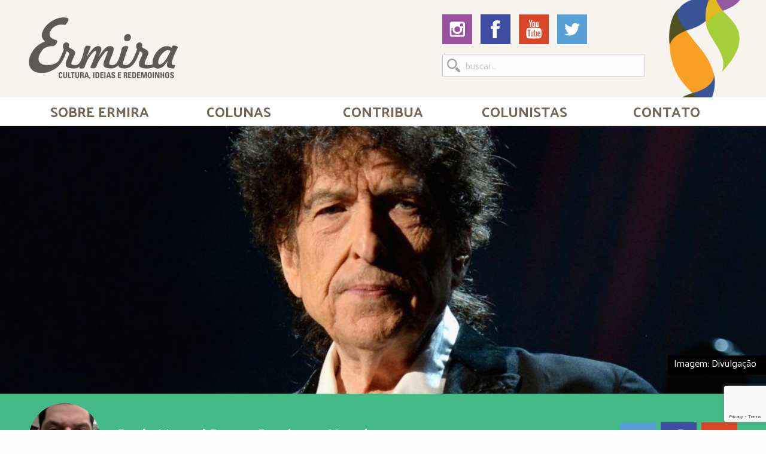

--- FILE ---
content_type: text/html; charset=UTF-8
request_url: https://ermiracultura.com.br/2021/05/24/bob-dylan-e-a-maior-metafora-do-mundo/
body_size: 13245
content:
<!DOCTYPE html>
 <!--[if lt IE 7]> <html xmlns:b='http://www.google.com/2005/gml/b' xmlns:data='http://www.google.com/2005/gml/data' xmlns:expr='http://www.google.com/2005/gml/expr' class='no-js lt-ie9 lt-ie8 lt-ie7' lang='pt-BR' dir='ltr'> <![endif]-->
 <!--[if IE 7]>    <html xmlns:b='http://www.google.com/2005/gml/b' xmlns:data='http://www.google.com/2005/gml/data' xmlns:expr='http://www.google.com/2005/gml/expr' class='no-js lt-ie9 lt-ie8' lang='pt-BR' dir='ltr'> <![endif]-->
 <!--[if IE 8]>    <html xmlns:b='http://www.google.com/2005/gml/b' xmlns:data='http://www.google.com/2005/gml/data' xmlns:expr='http://www.google.com/2005/gml/expr' class='no-js lt-ie9' lang='pt-BR' dir='ltr'> <![endif]-->
 <!--[if gt IE 8]><!--><html class='no-js' lang='pt-BR' dir='ltr'><!--<![endif]--> <head>
 	<meta charset="UTF-8" />
 	<meta http-equiv="X-UA-Compatible" content="IE=edge">

 	<!-- Set the viewport width to device width for mobile -->
	<meta name="viewport" content="width=device-width, initial-scale=1.0" />
    
 		 		 		<!-- BEGIN FACEBOOK -->
			<meta property="og:site_name" content="ERMIRA"/>
			<!-- END FACEBOOK -->
	 		
		 	<title>Bob Dylan e a maior metáfora do mundo | ERMIRA</title>
			<meta name="description" content="Último texto da série sobre o músico e poeta, que chega aos 80 anos, analisa sua produção mais recente" />

			<!-- BEGIN FACEBOOK -->
	 		<meta property="og:title" content="Bob Dylan e a maior metáfora do mundo | ERMIRA"/>
			<meta property="og:description" content="Último texto da série sobre o músico e poeta, que chega aos 80 anos, analisa sua produção mais recente"/>
						<meta property="og:image" content="https://ermiracultura.com.br/site2020/wp-content/uploads/2021/05/Bobdylan2-1024x614.jpg"/>
	 		<!-- END FACEBOOK -->
	 		
			 		  	 	
	<meta name="keywords" content="Ermira,Cultura,Goiânia,Goiás,Brasil" />
	
	<link rel="home" href="https://ermiracultura.com.br" title="P&aacute;gina Inicial" />
	
	<link rel="shortcut icon" href="https://ermiracultura.com.br/site2020/wp-content/themes/ermira2016/imgs/favicon.ico" />
	<link rel="apple-touch-icon" href="https://ermiracultura.com.br/site2020/wp-content/themes/ermira2016/imgs/apple-touch-icon.png" />
	
    <link rel='stylesheet' id='wp-pagenavi-css'  href='https://ermiracultura.com.br/site2020/wp-content/plugins/wp-pagenavi/pagenavi-css.css?ver=2.70' type='text/css' media='all' />    
    
	
<style id="reCAPTCHA-style" >.google-recaptcha-container{display:block;clear:both;}
.google-recaptcha-container iframe{margin:0;}
.google-recaptcha-container .plugin-credits a{text-decoration:underline;}</style>
<link rel='dns-prefetch' href='//www.google.com' />
<link rel='dns-prefetch' href='//fonts.googleapis.com' />
<link rel='dns-prefetch' href='//s.w.org' />
<link rel="alternate" type="application/rss+xml" title="Feed para ERMIRA &raquo;" href="https://ermiracultura.com.br/feed/" />
<link rel="alternate" type="application/rss+xml" title="Feed de comentários para ERMIRA &raquo;" href="https://ermiracultura.com.br/comments/feed/" />
<link rel="alternate" type="application/rss+xml" title="Feed de comentários para ERMIRA &raquo; Bob Dylan e a maior metáfora do mundo" href="https://ermiracultura.com.br/2021/05/24/bob-dylan-e-a-maior-metafora-do-mundo/feed/" />
		<script type="text/javascript">
			window._wpemojiSettings = {"baseUrl":"https:\/\/s.w.org\/images\/core\/emoji\/13.0.0\/72x72\/","ext":".png","svgUrl":"https:\/\/s.w.org\/images\/core\/emoji\/13.0.0\/svg\/","svgExt":".svg","source":{"concatemoji":"https:\/\/ermiracultura.com.br\/site2020\/wp-includes\/js\/wp-emoji-release.min.js?ver=5.5.17"}};
			!function(e,a,t){var n,r,o,i=a.createElement("canvas"),p=i.getContext&&i.getContext("2d");function s(e,t){var a=String.fromCharCode;p.clearRect(0,0,i.width,i.height),p.fillText(a.apply(this,e),0,0);e=i.toDataURL();return p.clearRect(0,0,i.width,i.height),p.fillText(a.apply(this,t),0,0),e===i.toDataURL()}function c(e){var t=a.createElement("script");t.src=e,t.defer=t.type="text/javascript",a.getElementsByTagName("head")[0].appendChild(t)}for(o=Array("flag","emoji"),t.supports={everything:!0,everythingExceptFlag:!0},r=0;r<o.length;r++)t.supports[o[r]]=function(e){if(!p||!p.fillText)return!1;switch(p.textBaseline="top",p.font="600 32px Arial",e){case"flag":return s([127987,65039,8205,9895,65039],[127987,65039,8203,9895,65039])?!1:!s([55356,56826,55356,56819],[55356,56826,8203,55356,56819])&&!s([55356,57332,56128,56423,56128,56418,56128,56421,56128,56430,56128,56423,56128,56447],[55356,57332,8203,56128,56423,8203,56128,56418,8203,56128,56421,8203,56128,56430,8203,56128,56423,8203,56128,56447]);case"emoji":return!s([55357,56424,8205,55356,57212],[55357,56424,8203,55356,57212])}return!1}(o[r]),t.supports.everything=t.supports.everything&&t.supports[o[r]],"flag"!==o[r]&&(t.supports.everythingExceptFlag=t.supports.everythingExceptFlag&&t.supports[o[r]]);t.supports.everythingExceptFlag=t.supports.everythingExceptFlag&&!t.supports.flag,t.DOMReady=!1,t.readyCallback=function(){t.DOMReady=!0},t.supports.everything||(n=function(){t.readyCallback()},a.addEventListener?(a.addEventListener("DOMContentLoaded",n,!1),e.addEventListener("load",n,!1)):(e.attachEvent("onload",n),a.attachEvent("onreadystatechange",function(){"complete"===a.readyState&&t.readyCallback()})),(n=t.source||{}).concatemoji?c(n.concatemoji):n.wpemoji&&n.twemoji&&(c(n.twemoji),c(n.wpemoji)))}(window,document,window._wpemojiSettings);
		</script>
		<style type="text/css">
img.wp-smiley,
img.emoji {
	display: inline !important;
	border: none !important;
	box-shadow: none !important;
	height: 1em !important;
	width: 1em !important;
	margin: 0 .07em !important;
	vertical-align: -0.1em !important;
	background: none !important;
	padding: 0 !important;
}
</style>
	<link rel='stylesheet' id='wp-block-library-css'  href='https://ermiracultura.com.br/site2020/wp-includes/css/dist/block-library/style.min.css?ver=5.5.17' type='text/css' media='all' />
<link rel='stylesheet' id='contact-form-7-css'  href='https://ermiracultura.com.br/site2020/wp-content/plugins/contact-form-7/includes/css/styles.css?ver=5.2.2' type='text/css' media='all' />
<link rel='stylesheet' id='wp-pagenavi-css'  href='https://ermiracultura.com.br/site2020/wp-content/plugins/wp-pagenavi/pagenavi-css.css?ver=2.70' type='text/css' media='all' />
<link rel='stylesheet' id='erm-font-css'  href='https://fonts.googleapis.com/css?family=Palanquin%3A700%2C300%2C100%2C400&#038;ver=5.5.17' type='text/css' media='all' />
<link rel='stylesheet' id='erm-framework-css-css'  href='https://ermiracultura.com.br/site2020/wp-content/themes/ermira2016/css/foundation.min.css?ver=5.5.17' type='text/css' media='all' />
<link rel='stylesheet' id='erm-style-css'  href='https://ermiracultura.com.br/site2020/wp-content/themes/ermira2016/style.css?ver=5.5.17' type='text/css' media='all' />
<link rel='stylesheet' id='griwpc-recaptcha-style-css'  href='https://ermiracultura.com.br/site2020/wp-content/plugins/recaptcha-in-wp-comments-form/css/recaptcha.css?ver=9.1.2' type='text/css' media='all' />
<style id='griwpc-recaptcha-style-inline-css' type='text/css'>
.google-recaptcha-container{display:block;clear:both;}
.google-recaptcha-container iframe{margin:0;}
.google-recaptcha-container .plugin-credits a{text-decoration:underline;}
</style>
<script type='text/javascript' src='https://ermiracultura.com.br/site2020/wp-includes/js/jquery/jquery.js?ver=1.12.4-wp' id='jquery-core-js'></script>
<link rel="https://api.w.org/" href="https://ermiracultura.com.br/wp-json/" /><link rel="alternate" type="application/json" href="https://ermiracultura.com.br/wp-json/wp/v2/posts/9216" /><link rel="EditURI" type="application/rsd+xml" title="RSD" href="https://ermiracultura.com.br/site2020/xmlrpc.php?rsd" />
<link rel="wlwmanifest" type="application/wlwmanifest+xml" href="https://ermiracultura.com.br/site2020/wp-includes/wlwmanifest.xml" /> 
<link rel='prev' title='Lar, doce lar' href='https://ermiracultura.com.br/2021/05/23/lar-doce-lar/' />
<link rel='next' title='A confissão do clima' href='https://ermiracultura.com.br/2021/06/02/a-confissao-do-clima/' />
<meta name="generator" content="WordPress 5.5.17" />
<link rel="canonical" href="https://ermiracultura.com.br/2021/05/24/bob-dylan-e-a-maior-metafora-do-mundo/" />
<link rel='shortlink' href='https://ermiracultura.com.br/?p=9216' />
<link rel="alternate" type="application/json+oembed" href="https://ermiracultura.com.br/wp-json/oembed/1.0/embed?url=https%3A%2F%2Fermiracultura.com.br%2F2021%2F05%2F24%2Fbob-dylan-e-a-maior-metafora-do-mundo%2F" />
<link rel="alternate" type="text/xml+oembed" href="https://ermiracultura.com.br/wp-json/oembed/1.0/embed?url=https%3A%2F%2Fermiracultura.com.br%2F2021%2F05%2F24%2Fbob-dylan-e-a-maior-metafora-do-mundo%2F&#038;format=xml" />
<style type="text/css" media="screen">body{position:relative}#dynamic-to-top{display:none;overflow:hidden;width:auto;z-index:90;position:fixed;bottom:20px;right:20px;top:auto;left:auto;font-family:sans-serif;font-size:1em;color:#fff;text-decoration:none;text-shadow:0 1px 0 #333;font-weight:bold;padding:17px 16px;border:0px solid #4A4744;background:#4A4744;-webkit-background-origin:border;-moz-background-origin:border;-icab-background-origin:border;-khtml-background-origin:border;-o-background-origin:border;background-origin:border;-webkit-background-clip:padding-box;-moz-background-clip:padding-box;-icab-background-clip:padding-box;-khtml-background-clip:padding-box;-o-background-clip:padding-box;background-clip:padding-box;-webkit-box-shadow:0 1px 3px rgba( 0, 0, 0, 0.4 );-ms-box-shadow:0 1px 3px rgba( 0, 0, 0, 0.4 );-moz-box-shadow:0 1px 3px rgba( 0, 0, 0, 0.4 );-o-box-shadow:0 1px 3px rgba( 0, 0, 0, 0.4 );-khtml-box-shadow:0 1px 3px rgba( 0, 0, 0, 0.4 );-icab-box-shadow:0 1px 3px rgba( 0, 0, 0, 0.4 );box-shadow:0 1px 3px rgba( 0, 0, 0, 0.4 );-webkit-border-radius:0px;-moz-border-radius:0px;-icab-border-radius:0px;-khtml-border-radius:0px;border-radius:0px}#dynamic-to-top:hover{background:#4fbf9e;background:#4A4744 -webkit-gradient( linear, 0% 0%, 0% 100%, from( rgba( 255, 255, 255, .2 ) ), to( rgba( 0, 0, 0, 0 ) ) );background:#4A4744 -webkit-linear-gradient( top, rgba( 255, 255, 255, .2 ), rgba( 0, 0, 0, 0 ) );background:#4A4744 -khtml-linear-gradient( top, rgba( 255, 255, 255, .2 ), rgba( 0, 0, 0, 0 ) );background:#4A4744 -moz-linear-gradient( top, rgba( 255, 255, 255, .2 ), rgba( 0, 0, 0, 0 ) );background:#4A4744 -o-linear-gradient( top, rgba( 255, 255, 255, .2 ), rgba( 0, 0, 0, 0 ) );background:#4A4744 -ms-linear-gradient( top, rgba( 255, 255, 255, .2 ), rgba( 0, 0, 0, 0 ) );background:#4A4744 -icab-linear-gradient( top, rgba( 255, 255, 255, .2 ), rgba( 0, 0, 0, 0 ) );background:#4A4744 linear-gradient( top, rgba( 255, 255, 255, .2 ), rgba( 0, 0, 0, 0 ) );cursor:pointer}#dynamic-to-top:active{background:#4A4744;background:#4A4744 -webkit-gradient( linear, 0% 0%, 0% 100%, from( rgba( 0, 0, 0, .3 ) ), to( rgba( 0, 0, 0, 0 ) ) );background:#4A4744 -webkit-linear-gradient( top, rgba( 0, 0, 0, .1 ), rgba( 0, 0, 0, 0 ) );background:#4A4744 -moz-linear-gradient( top, rgba( 0, 0, 0, .1 ), rgba( 0, 0, 0, 0 ) );background:#4A4744 -khtml-linear-gradient( top, rgba( 0, 0, 0, .1 ), rgba( 0, 0, 0, 0 ) );background:#4A4744 -o-linear-gradient( top, rgba( 0, 0, 0, .1 ), rgba( 0, 0, 0, 0 ) );background:#4A4744 -ms-linear-gradient( top, rgba( 0, 0, 0, .1 ), rgba( 0, 0, 0, 0 ) );background:#4A4744 -icab-linear-gradient( top, rgba( 0, 0, 0, .1 ), rgba( 0, 0, 0, 0 ) );background:#4A4744 linear-gradient( top, rgba( 0, 0, 0, .1 ), rgba( 0, 0, 0, 0 ) )}#dynamic-to-top,#dynamic-to-top:active,#dynamic-to-top:focus,#dynamic-to-top:hover{outline:none}#dynamic-to-top span{display:block;overflow:hidden;width:14px;height:12px;background:url( https://ermiracultura.com.br/site2020/wp-content/plugins/dynamic-to-top/css/images/up.png )no-repeat center center}</style>
</head>

<body class="post-template-default single single-post postid-9216 single-format-standard">

<script>
  (function(i,s,o,g,r,a,m){i['GoogleAnalyticsObject']=r;i[r]=i[r]||function(){
  (i[r].q=i[r].q||[]).push(arguments)},i[r].l=1*new Date();a=s.createElement(o),
  m=s.getElementsByTagName(o)[0];a.async=1;a.src=g;m.parentNode.insertBefore(a,m)
  })(window,document,'script','//www.google-analytics.com/analytics.js','ga');

  ga('create', 'UA-79519065-1', 'auto');
  ga('send', 'pageview');
</script>

<div class="off-canvas-wrapper">
    <div class="off-canvas-wrapper-inner" data-off-canvas-wrapper>
        <div class="off-canvas position-left" id="offCanvas" data-off-canvas>
            
            <!-- Menu -->
            
            <ul id="menu-menu" class="vertical menu"><li id="menu-item-22" class="menu-item menu-item-type-post_type menu-item-object-page menu-item-22"><a href="https://ermiracultura.com.br/ermira/">Sobre Ermira</a></li>
<li id="menu-item-23" class="menu-item menu-item-type-custom menu-item-object-custom menu-item-has-children menu-item-23"><a href="#">Colunas</a>
<ul class="sub-menu">
	<li id="menu-item-200" class="menu-item menu-item-type-taxonomy menu-item-object-category menu-item-200"><a href="https://ermiracultura.com.br/coluna/aboios/">Aboios</a></li>
	<li id="menu-item-201" class="menu-item menu-item-type-taxonomy menu-item-object-category menu-item-201"><a href="https://ermiracultura.com.br/coluna/arlequim/">Arlequim</a></li>
	<li id="menu-item-202" class="menu-item menu-item-type-taxonomy menu-item-object-category menu-item-202"><a href="https://ermiracultura.com.br/coluna/arranca-toco/">Arranca-toco</a></li>
	<li id="menu-item-525" class="menu-item menu-item-type-taxonomy menu-item-object-category menu-item-525"><a href="https://ermiracultura.com.br/coluna/chapadao/">Chapadão</a></li>
	<li id="menu-item-204" class="menu-item menu-item-type-taxonomy menu-item-object-category menu-item-204"><a href="https://ermiracultura.com.br/coluna/chispas/">Chispas</a></li>
	<li id="menu-item-205" class="menu-item menu-item-type-taxonomy menu-item-object-category menu-item-205"><a href="https://ermiracultura.com.br/coluna/dedinho-de-prosa/">Dedo de prosa</a></li>
	<li id="menu-item-206" class="menu-item menu-item-type-taxonomy menu-item-object-category menu-item-206"><a href="https://ermiracultura.com.br/coluna/errancias/">Errâncias</a></li>
	<li id="menu-item-207" class="menu-item menu-item-type-taxonomy menu-item-object-category menu-item-207"><a href="https://ermiracultura.com.br/coluna/especial/">Especial</a></li>
	<li id="menu-item-208" class="menu-item menu-item-type-taxonomy menu-item-object-category menu-item-208"><a href="https://ermiracultura.com.br/coluna/espirais/">Espirais</a></li>
	<li id="menu-item-209" class="menu-item menu-item-type-taxonomy menu-item-object-category menu-item-209"><a href="https://ermiracultura.com.br/coluna/floracoes/">Florações</a></li>
	<li id="menu-item-373" class="menu-item menu-item-type-taxonomy menu-item-object-category menu-item-373"><a href="https://ermiracultura.com.br/coluna/margem/">Margem</a></li>
	<li id="menu-item-210" class="menu-item menu-item-type-taxonomy menu-item-object-category menu-item-210"><a href="https://ermiracultura.com.br/coluna/maria-faz-angu/">Maria faz angu</a></li>
	<li id="menu-item-211" class="menu-item menu-item-type-taxonomy menu-item-object-category menu-item-211"><a href="https://ermiracultura.com.br/coluna/matutacoes/">Matutações</a></li>
	<li id="menu-item-212" class="menu-item menu-item-type-taxonomy menu-item-object-category menu-item-212"><a href="https://ermiracultura.com.br/coluna/miradas/">Miradas</a></li>
	<li id="menu-item-213" class="menu-item menu-item-type-taxonomy menu-item-object-category menu-item-213"><a href="https://ermiracultura.com.br/coluna/mulherzinhas/">Mulherzinhas</a></li>
	<li id="menu-item-214" class="menu-item menu-item-type-taxonomy menu-item-object-category menu-item-214"><a href="https://ermiracultura.com.br/coluna/no-goias/">Projeto Ensaios</a></li>
	<li id="menu-item-6882" class="menu-item menu-item-type-taxonomy menu-item-object-category menu-item-6882"><a href="https://ermiracultura.com.br/coluna/nonada/">NoNaDa</a></li>
	<li id="menu-item-374" class="menu-item menu-item-type-taxonomy menu-item-object-category menu-item-374"><a href="https://ermiracultura.com.br/coluna/pomar/">Pomar</a></li>
	<li id="menu-item-215" class="menu-item menu-item-type-taxonomy menu-item-object-category menu-item-215"><a href="https://ermiracultura.com.br/coluna/rupestre/">Rupestre</a></li>
	<li id="menu-item-245" class="menu-item menu-item-type-taxonomy menu-item-object-category menu-item-245"><a href="https://ermiracultura.com.br/coluna/tabelinha/">Tabelinha</a></li>
	<li id="menu-item-216" class="menu-item menu-item-type-taxonomy menu-item-object-category menu-item-216"><a href="https://ermiracultura.com.br/coluna/terra-do-sol/">Terra do sol</a></li>
	<li id="menu-item-217" class="menu-item menu-item-type-taxonomy menu-item-object-category current-post-ancestor current-menu-parent current-post-parent menu-item-217"><a href="https://ermiracultura.com.br/coluna/veredas/">Veredas</a></li>
</ul>
</li>
<li id="menu-item-21" class="menu-item menu-item-type-post_type menu-item-object-page menu-item-21"><a href="https://ermiracultura.com.br/contribua/">Contribua</a></li>
<li id="menu-item-19" class="menu-item menu-item-type-post_type menu-item-object-page menu-item-19"><a href="https://ermiracultura.com.br/colunistas/">Colunistas</a></li>
<li id="menu-item-55" class="menu-item menu-item-type-post_type menu-item-object-page menu-item-55"><a href="https://ermiracultura.com.br/contato/">Contato</a></li>
</ul>            
            <div id="social-search-mobile">
                
                <ul class="row small-up-2 social-mobile">
                                        <li class="column">
                        <a href="https://instagram.com/ermiracultura" target="_blank"><img src="https://ermiracultura.com.br/site2020/wp-content/themes/ermira2016/imgs/ico-instagram.png" alt="Instagram" title="Instagram" /></a>
                    </li>
                                                            <li class="column">
                        <a href="https://fb.com/ermiracultura" target="_blank"><img src="https://ermiracultura.com.br/site2020/wp-content/themes/ermira2016/imgs/ico-facebook.png" alt="Facebook" title="Facebook" /></a>
                    </li>
                                                            <li class="column">
                        <a href="https://www.youtube.com/channel/UCSSOjtI4QBYqqS3G4HcvQmQ" target="_blank"><img src="https://ermiracultura.com.br/site2020/wp-content/themes/ermira2016/imgs/ico-youtube.png" alt="YouTube" title="YouTube" /></a>
                    </li>
                                                            <li class="column">
                        <a href="https://twitter.com/ErmiraCultura" target="_blank"><img src="https://ermiracultura.com.br/site2020/wp-content/themes/ermira2016/imgs/ico-twitter.png" alt="Twitter" title="Twitter" /></a>
                    </li>
                                    </ul>
                
                <form action="https://ermiracultura.com.br" method="GET" class="search">
                    <input type="text" name="s" placeholder="buscar..." value="" />
                </form>
                
            </div>
            
        </div>

        <div class="off-canvas-content" data-off-canvas-content>

            <header id="header">
            
                <div class="row2 clearfix">
                
                    <button class="menu-icon float-left show-for-small-only" type="button" data-open="offCanvas"></button>
                
                    <h1 id="logo" class="float-left"><a href="https://ermiracultura.com.br"><span class="hide">ERMIRA</span></a></h1>
                    
                    <div id="social-search" class="float-right hide-for-small-only">
                        
                        <ul class="social">
                                                        <li>
                                <a href="https://instagram.com/ermiracultura" target="_blank"><img src="https://ermiracultura.com.br/site2020/wp-content/themes/ermira2016/imgs/ico-instagram.png" alt="Instagram" title="Instagram" /></a>
                            </li>
                                                                                    <li>
                                <a href="https://fb.com/ermiracultura" target="_blank"><img src="https://ermiracultura.com.br/site2020/wp-content/themes/ermira2016/imgs/ico-facebook.png" alt="Facebook" title="Facebook" /></a>
                            </li>
                                                                                    <li>
                                <a href="https://www.youtube.com/channel/UCSSOjtI4QBYqqS3G4HcvQmQ" target="_blank"><img src="https://ermiracultura.com.br/site2020/wp-content/themes/ermira2016/imgs/ico-youtube.png" alt="YouTube" title="YouTube" /></a>
                            </li>
                                                                                    <li>
                                <a href="https://twitter.com/ErmiraCultura" target="_blank"><img src="https://ermiracultura.com.br/site2020/wp-content/themes/ermira2016/imgs/ico-twitter.png" alt="Twitter" title="Twitter" /></a>
                            </li>
                                                    </ul>
                        
                        <form action="https://ermiracultura.com.br" method="GET" class="search">
                            <input type="text" name="s" placeholder="buscar..." value="" />
                        </form>
                        
                    </div>
                                            
                </div>    
            
            </header>
            
            <div id="menu-fixed">

                <nav id="menu-medium-large" class="hide-for-small-only" data-sticky-container>

                    <div class="sticky expanded row" data-sticky data-anchor="menu-fixed">

                        <div class="small-12 columns">

                            <ul class="dropdown menu expanded" data-dropdown-menu>
                                <li id="logo-float" class="hide"><a href="https://ermiracultura.com.br"></a></li>

                                <li>
<a href="https://ermiracultura.com.br/ermira/">Sobre Ermira</a>
</li>
<li>
<a href="#">Colunas</a>
<ul class="menu row medium-up-4">
<li class="column">
<a href="https://ermiracultura.com.br/coluna/aboios/"><span data-bg-color="#c32121" data-font-color="#ffffff">Aboios</span></a>
</li>
<li class="column">
<a href="https://ermiracultura.com.br/coluna/arlequim/"><span data-bg-color="#8256a3" data-font-color="#ffffff">Arlequim</span></a>
</li>
<li class="column">
<a href="https://ermiracultura.com.br/coluna/arranca-toco/"><span data-bg-color="#ece40e" data-font-color="#736559">Arranca-toco</span></a>
</li>
<li class="column">
<a href="https://ermiracultura.com.br/coluna/chapadao/"><span data-bg-color="#440000" data-font-color="#ffffff">Chapadão</span></a>
</li>
<li class="column">
<a href="https://ermiracultura.com.br/coluna/chispas/"><span data-bg-color="#ef4d25" data-font-color="#ffffff">Chispas</span></a>
</li>
<li class="column">
<a href="https://ermiracultura.com.br/coluna/dedinho-de-prosa/"><span data-bg-color="#c7deb0" data-font-color="#736559">Dedo de prosa</span></a>
</li>
<li class="column">
<a href="https://ermiracultura.com.br/coluna/errancias/"><span data-bg-color="#2fbdb9" data-font-color="#ffffff">Errâncias</span></a>
</li>
<li class="column">
<a href="https://ermiracultura.com.br/coluna/especial/"><span data-bg-color="#c1beba" data-font-color="">Especial</span></a>
</li>
<li class="column">
<a href="https://ermiracultura.com.br/coluna/espirais/"><span data-bg-color="#a2ccec" data-font-color="#736559">Espirais</span></a>
</li>
<li class="column">
<a href="https://ermiracultura.com.br/coluna/floracoes/"><span data-bg-color="#f8ab8e" data-font-color="">Florações</span></a>
</li>
<li class="column">
<a href="https://ermiracultura.com.br/coluna/margem/"><span data-bg-color="#d0e2e5" data-font-color="#736559">Margem</span></a>
</li>
<li class="column">
<a href="https://ermiracultura.com.br/coluna/maria-faz-angu/"><span data-bg-color="#fdcd0a" data-font-color="#736559">Maria faz angu</span></a>
</li>
<li class="column">
<a href="https://ermiracultura.com.br/coluna/matutacoes/"><span data-bg-color="#0099cc" data-font-color="#ffffff">Matutações</span></a>
</li>
<li class="column">
<a href="https://ermiracultura.com.br/coluna/miradas/"><span data-bg-color="#2a348d" data-font-color="#ffffff">Miradas</span></a>
</li>
<li class="column">
<a href="https://ermiracultura.com.br/coluna/mulherzinhas/"><span data-bg-color="#db569f" data-font-color="#ffffff">Mulherzinhas</span></a>
</li>
<li class="column">
<a href="https://ermiracultura.com.br/coluna/no-goias/"><span data-bg-color="#66873a" data-font-color="#ffffff">Projeto Ensaios</span></a>
</li>
<li class="column">
<a href="https://ermiracultura.com.br/coluna/nonada/"><span data-bg-color="#1a7477" data-font-color="#ffffff">NoNaDa</span></a>
</li>
<li class="column">
<a href="https://ermiracultura.com.br/coluna/pomar/"><span data-bg-color="#6fba39" data-font-color="#ffffff">Pomar</span></a>
</li>
<li class="column">
<a href="https://ermiracultura.com.br/coluna/rupestre/"><span data-bg-color="#995424" data-font-color="#ffffff">Rupestre</span></a>
</li>
<li class="column">
<a href="https://ermiracultura.com.br/coluna/tabelinha/"><span data-bg-color="#444444" data-font-color="#ffffff">Tabelinha</span></a>
</li>
<li class="column">
<a href="https://ermiracultura.com.br/coluna/terra-do-sol/"><span data-bg-color="#3580c2" data-font-color="#ffffff">Terra do sol</span></a>
</li>
<li class="column">
<a href="https://ermiracultura.com.br/coluna/veredas/"><span data-bg-color="#44ba86" data-font-color="#ffffff">Veredas</span></a>
</li>
</ul>
</li>
<li>
<a href="https://ermiracultura.com.br/contribua/">Contribua</a>
</li>
<li>
<a href="https://ermiracultura.com.br/colunistas/">Colunistas</a>
</li>
<li>
<a href="https://ermiracultura.com.br/contato/">Contato</a>
</li>

                            </ul>

                        </div>

                    </div>

                </nav>

<article class="hentry">
        <figure class="entry-image">
        <div class="hide-for-small-only"><img width="2000" height="700" src="https://ermiracultura.com.br/site2020/wp-content/uploads/2021/05/Bobdylan2-2000x700.jpg" class="attachment-erm_big size-erm_big wp-post-image" alt="Imagem: Divulgação" loading="lazy" /></div>
        <div class="show-for-small-only"><img width="1280" height="700" src="https://ermiracultura.com.br/site2020/wp-content/uploads/2021/05/Bobdylan2-1280x700.jpg" class="attachment-erm_medium size-erm_medium wp-post-image" alt="Imagem: Divulgação" loading="lazy" /></div>
                <figcaption class="photo-credit">Imagem: Divulgação</figcaption>
            </figure>
    

    <header class="entry-header">

        <div class="entry-author-date-share" style="background-color: #44ba86;color: #ffffff;">

            <div class="row2 clearfix">

                <div class="entry-author float-left">
                    
                                        <img width="150" height="150" src="https://ermiracultura.com.br/site2020/wp-content/uploads/2019/05/PauloManoelRamos-150x150.jpg" class="attachment-thumbnail size-thumbnail wp-post-image" alt="" loading="lazy" title="" />                                        
                    <p class="entry-author-date hide-for-small-only" style="color: #ffffff;">
                        <a href="https://ermiracultura.com.br/colunista/paulo-manoel-ramos-pereira/" style="color: #ffffff;">Paulo Manoel Ramos Pereira</a> em <a href="https://ermiracultura.com.br/coluna/veredas/" style="color: #ffffff;">Veredas</a>                        <span class="author-meta">Poeta e tradutor | Publicado em <time class="entry-date" timestamp="2021-05-24T12:04:26-03:00">24 de maio de 2021</time></span> 
                    </p>

                    <p class="entry-author-date show-for-small-only" style="color: #ffffff;">
                        <a href="https://ermiracultura.com.br/colunista/paulo-manoel-ramos-pereira/" style="color: #ffffff;">Paulo Manoel Ramos Pereira</a><br>Poeta e tradutor<br />
                        <time class="entry-date" timestamp="2021-05-24T12:04:26-03:00">24/05/2021</time> em <a href="https://ermiracultura.com.br/coluna/veredas/" style="color: #ffffff;">Veredas</a> 
                    </p>

                </div>

                <ul class="share float-right">
                    <li class="float-left">
                        <a href="https://twitter.com/home?status=Bob+Dylan+e+a+maior+met%C3%A1fora+do+mundo%20-%20https%3A%2F%2Fermiracultura.com.br%2F2021%2F05%2F24%2Fbob-dylan-e-a-maior-metafora-do-mundo%2F" target="_blank"><img src="https://ermiracultura.com.br/site2020/wp-content/themes/ermira2016/imgs/ico-twitter.png" alt="Compartilhar no Twitter" title="Compartilhar no Twitter" /></a>
                    </li>
                    <li class="float-left">
                        <a href="https://www.facebook.com/share.php?u=https%3A%2F%2Fermiracultura.com.br%2F2021%2F05%2F24%2Fbob-dylan-e-a-maior-metafora-do-mundo%2F&title=Bob+Dylan+e+a+maior+met%C3%A1fora+do+mundo" target="_blank"><img src="https://ermiracultura.com.br/site2020/wp-content/themes/ermira2016/imgs/ico-facebook.png" alt="Compartilhar no Facebook" title="Compartilhar no Facebook" /></a>
                    </li>
                    <li class="float-left">
                        <a href="https://plus.google.com/share?url=https%3A%2F%2Fermiracultura.com.br%2F2021%2F05%2F24%2Fbob-dylan-e-a-maior-metafora-do-mundo%2F" target="_blank"><img src="https://ermiracultura.com.br/site2020/wp-content/themes/ermira2016/imgs/ico-g+.png" alt="Compartilhar no Google +" title="Compartilhar no Google +" /></a>
                    </li>
                    <li class="float-left show-for-small-only">
                        <a href="whatsapp://send?text=Bob+Dylan+e+a+maior+met%C3%A1fora+do+mundo - https%3A%2F%2Fermiracultura.com.br%2F2021%2F05%2F24%2Fbob-dylan-e-a-maior-metafora-do-mundo%2F" target="_blank"><img src="https://ermiracultura.com.br/site2020/wp-content/themes/ermira2016/imgs/ico-whatsapp.png" alt="Compartilhar no WhatsApp" title="Compartilhar no WhatsApp" /></a>
                    </li>
                </ul>

            </div>
            
        </div>
        
        <div class="row">
            
            <div class="small-12 columns">

                <a href="javascript:history.back()" class="small button back-button">← Voltar</a>

                <h2 class="entry-title">
                    Bob Dylan e a maior metáfora do mundo 
                </h2>
                
            </div>    
                
        </div>

    </header>
    
    <div class="row">
            
        <div class="small-12 columns entry-content">
            
            
<p class="has-drop-cap">Os álbuns autorais mais recentes de Bob Dylan, <em>Tempest </em>(2012) e <em>Rough &amp; Rowdy Ways</em> (2020), têm aclamação ampla e mesmo status de obras-primas, a demonstrar que a renovação constante de repertório e estilo do bardo, afirmada como método de criação, ancora-se, agora, em uma perspectiva sem paralelo na canção popular, capaz de referenciar a quase totalidade do próprio código e, naturalmente, utilizar a si como sustento.</p>



<p>Para atestar a anotação anterior, analise-se os dois <em>tours de force</em> presentes nos trabalhos: a faixa-título de <em>Tempest</em> e, no disco mais próximo, <em>Murder Most Foul</em>. São, respectivamente, a terceira e a primeira canções mais longas de toda a carreira de Robert Allen Zimmerman. O fôlego crescente mostra, consoante o último ensaio desta série, a correspondência impositiva entre a obra do compositor e a écfrase que discorre a respeito de tudo e abarque o universo sensível com pungência totalizante. A torrente referencial é cada vez maior.</p>



<p>A ver <em>Tempest</em>, pois. Desenvolve-se mote e alguns versos de uma letra provavelmente escrita por Seth Newton Mize no começo dos anos 1920 (e popularizada pela The Carter Family, dentre outros artistas), a respeito do naufrágio do Titanic, de cerca de 24 versos. Ao cabo do processo, Bob Dylan retorna com um épico, a durar 13 minutos e 54 segundos, composto de 180 versos distribuídos em 45 quadras, suficientes para pintar o microcosmo de tripulantes, passageiros e seu estado sentimental com profundidade minuciosa, sem que varie-se o tom da narrativa. Tão fora da curva são as associações que, dentre as personagens da tragédia, está “Leo” e “seu sketchbook” — trata-se, realmente, de Leonardo DiCaprio, astro de <em>Titanic</em>, filme de 1997 dirigido por James Cameron, como o jovem pintor Jack Dawson. Realidade e ficção interpenetram-se na malha extensa do inventário semântico de Dylan, dando-lhe uma camada a mais de espessura.</p>



<p>No decurso da letra, mesmo da original, há um vigia que, dormindo enquanto a fatalidade opera-se, sonha, mas jamais é alheio a ela &nbsp;̶ &nbsp;a última quadra de <em>Tempest</em> diz que “O vigia, ele estava sonhando/ De todas as coisas que poderiam ser/ Ele sonhou que o Titanic afundava/ Dentro do profundo mar azul”. <em>The Onion</em>, jornal satírico sediado em Chicago, criou uma capa para o evento de 1912, de manchete “A maior metáfora do mundo atinge icebergue”, ao que segue a linha fina “Titanic, representação da húbris humana, naufraga no Atlântico Norte”.</p>



<p>Com efeito, o destino do colosso que “nem Deus poderia afundar” costuma sublinhar certa prepotência e arrogância, mas Dylan não desce ao prejulgamento dos homens. O capitão do navio “Na escura iluminação,/ Ele relembrou anos passados/ Ele leu o Livro do Apocalipse/ E encheu sua taça de lágrimas”. Assim, “Quando a tarefa do Ceifador terminou/ Mil e seiscentos tinham ido descansar/ Os bons, os maus, os ricos, os pobres/ Os mais amáveis e os melhores” e, no cais onde o Titanic deveria aportar, as pessoas esperaram, “E eles tentaram compreender/ Mas não há entendimento/ No julgar da mão de Deus.”</p>



<p>O título do álbum de 2012 logo suscitou analogia com a peça <em>A Tempestade</em>, de William Shakespeare (1564-1616), escrita entre 1610 e 1611, considerada uma das últimas, senão a final advinda da pena do poeta inglês. Era saber se, aos 71 anos, o compositor de Duluth, Minnesota, mediante um disco certamente sombrio, entregava também sua despedida, ao menos a que diz respeito às gravações originais. Ele, entretanto, foi bem-humorado, em entrevista à <em>Rolling Stone</em>: “A última peça de Shakespeare era chamada <em>A Tempestade</em>. Não era simplesmente <em>Tempestade</em>. O nome da minha gravação é simplesmente <em>Tempestade</em>. São dois títulos diferentes.”</p>



<p>Nos anos seguintes, ganha lume a imersão no chamado Great American Songbook. <em>Shadow</em>s <em>in the Night </em>(2015), <em>Fallen Angels</em> (2016) e <em>Triplicate</em> (2017) veiculam, assim, versões de Bob Dylan para faixas integrantes do cânone da canção norte-americana da primeira metade do século XX, popularizado principalmente por Hollywood e Broadway. Entrementes, ele foi laureado com o Nobel de Literatura. Dylan, é necessário reconhecer, jamais descansou, e o retorno ao conteúdo autoral deu-se com <em>Rough &amp; Rowdy Ways</em>, em 2020.</p>



<p><em>Murder Most Foul</em>, então, é lançada como single, causando comoção. O traumático assassinato de John F. Kennedy conduz a narrativa. Mais uma vez, Shakespeare, constante em toda a obra de Dylan, é presente — “murder most foul” é como o Fantasma caracteriza o crime cometido contra si, outrora rei da Dinamarca, ao filho e príncipe Hamlet, na peça célebre, escrita entre 1599 e 1601, em seu Ato I, Cena V. O assassinato mais sujo, mais torpe, portanto, agora refere-se ao do ex-presidente dos Estados Unidos da América. Essa é a superfície da composição, que revela-se um épico sem eu-lírico definido, por 16 minutos e 56 segundos a brindar o ouvinte com a trama sensível e, parte significativa de seu corpo, a elaborada referência a dezenas e dezenas de canções que, de uma maneira ou de outra, foram importantes. Elas são endereçadas ao famoso DJ Wolfman Jack e a última delas, fechando a letra, é a própria <em>Murder Most Foul</em>.</p>



<p>Bob Dylan passa a fazer parte do universo referencial de Bob Dylan, tratando-se da primeira vez que figura-se dentro de uma de suas obras musicais com tamanha autoridade e significado. É nesse sentido que afirmam-se as extensíssimas possibilidades intertextuais que o compositor costura, mormente desde os primeiros trabalhos deste milênio.</p>



<p>A canção de <em>Rough &amp; Rowdy Ways</em> lamenta a desilusão provocada pela morte de Kennedy: “Eles mutilaram seu corpo e tiraram seu cérebro/ O que mais eles podiam fazer? Eles empilharam a dor/ Mas sua alma não estava onde deveria estar/ Pelos últimos cinquenta anos seguem a procurar”. É possível que a alma de Kennedy seja, inclusive, uma voz ativa na trama entoada, como o Fantasma em Hamlet. E a busca pelo que representaram os alvissareiros ideais de JFK continua. <em>Murder Most Foul </em>transforma-se em verdadeira pintura do Ocidente, e o é o conjunto da obra de Zimmerman, sem que paire dúvida.</p>



<p>Esta série de ensaios procurou evidenciar não apenas as facetas do artista, mas signos que fizeram as vezes de força motriz criativa, cujas silhuetas apenas vislumbra-se, mas um exercício imaginativo consegue extrair a importância sustentacular. Amparados na tradição literária, porque ela é essencial na formação, na obra e na personalidade do gênio em tela, os textos condensaram o relevo desse panteão semiótico de riqueza ímpar. Os sonhos que formataram a primeira década da carreira de Dylan; os anjos que guiaram-no ao reconhecimento gospel no correr dos anos 1970; as perspectivas aterradoras de um mundo em franca desesperança durante a década seguinte; os contos de fadas pouco usuais e continuadores do assombro no período de 1990; o compositor, no novo milênio, como tecelão de uma malha referencial enviesada à totalidade da experiência sensível; e, por último, o prosseguimento do projeto universal, com fôlego sempre maior, a incluir a si mesmo na brincadeira. A existência dele é metáfora da canção popular como extensão da vida. Como quis o <em>The Onion</em>, talvez a maior metáfora do mundo, mas sem atingir fatalmente qualquer icebergue.</p>



<p>Este é Bob Dylan, atualmente, aos 80 anos de idade. E nada indica que, ficando para trás as restrições do contexto de pandemia, não sejam por ele ventilados novos ares na criação artística &nbsp;̶ &nbsp;a <em>Never Ending Tour</em> jamais parou na pista.</p>

            <footer class="entry-meta"> 
			<p>Tag's: <a href="https://ermiracultura.com.br/tag/bob-dylan/" rel="tag">Bob Dylan</a>, <a href="https://ermiracultura.com.br/tag/musica/" rel="tag">Música</a>, <a href="https://ermiracultura.com.br/tag/musica-norte-americana/" rel="tag">música norte-americana</a>, <a href="https://ermiracultura.com.br/tag/poesia/" rel="tag">poesia</a></p>            </footer>
            
            <p class="entry-element"><img src="https://ermiracultura.com.br/site2020/wp-content/themes/ermira2016/imgs/element.png" alt="" title="" /></p>
            
        </div>

    </div>

</article>


<aside class="related">
            
    <div id="orbit-related" class="orbit" data-infinite-wrap="false" data-auto-play="false">
        
        <ul class="orbit-container row">
            
            <button class="orbit-previous show-for-small-only"><span class="show-for-sr">Anterior</span>&#9664;&#xFE0E;</button>
            <button class="orbit-next show-for-small-only"><span class="show-for-sr">Próximo</span>&#9654;&#xFE0E;</button>
            
                                    
            <li id="post-17651" class="orbit-slide small-12 medium-4 columns">
                
                <article class="post">

                    <div class="post-container">
                    
                        <a href="https://ermiracultura.com.br/2026/01/15/fotografia-filosofia-e-comunicacao/"><img width="800" height="700" src="https://ermiracultura.com.br/site2020/wp-content/uploads/2026/01/GuilhermeGhisonidaSilva-800x700.jpg" class="attachment-erm_small size-erm_small wp-post-image" alt="" loading="lazy" title="" /></a>
                        
                        <header class="post-meta">
                            
                            <h2><a href="https://ermiracultura.com.br/2026/01/15/fotografia-filosofia-e-comunicacao/">Filosofia e fotografia</a></h2>
                            
                            <p> 
                                por <a href="https://ermiracultura.com.br/colunista/rosangela-chaves/">Rosângela Chaves</a> 
                                 em <a href="https://ermiracultura.com.br/coluna/dedinho-de-prosa/">Dedo de prosa</a>                            </p>
                            
                        </header>
                        
                    </div>
                    
                </article>
                
            </li>
            
                                    
            <li id="post-17640" class="orbit-slide small-12 medium-4 columns">
                
                <article class="post">

                    <div class="post-container">
                    
                        <a href="https://ermiracultura.com.br/2026/01/11/stanley-sputinyk-sprite-scotch-brite/"><img width="800" height="700" src="https://ermiracultura.com.br/site2020/wp-content/uploads/2026/01/BertheMorisotOberco-800x700.jpg" class="attachment-erm_small size-erm_small wp-post-image" alt="" loading="lazy" title="" /></a>
                        
                        <header class="post-meta">
                            
                            <h2><a href="https://ermiracultura.com.br/2026/01/11/stanley-sputinyk-sprite-scotch-brite/">Stanley, Sputinyk, Sprite, Scotch-brite</a></h2>
                            
                            <p> 
                                por <a href="https://ermiracultura.com.br/colunista/marilia-fleury/">Marília Fleury</a> 
                                 em <a href="https://ermiracultura.com.br/coluna/pomar/">Pomar</a>                            </p>
                            
                        </header>
                        
                    </div>
                    
                </article>
                
            </li>
            
                                    
            <li id="post-17615" class="orbit-slide small-12 medium-4 columns">
                
                <article class="post">

                    <div class="post-container">
                    
                        <a href="https://ermiracultura.com.br/2025/12/28/cinco-poemas-de-donizete-galvao/"><img width="800" height="700" src="https://ermiracultura.com.br/site2020/wp-content/uploads/2025/12/DonizeteGalvao-800x700.jpg" class="attachment-erm_small size-erm_small wp-post-image" alt="" loading="lazy" title="" /></a>
                        
                        <header class="post-meta">
                            
                            <h2><a href="https://ermiracultura.com.br/2025/12/28/cinco-poemas-de-donizete-galvao/">Cinco poemas de Donizete Galvão</a></h2>
                            
                            <p> 
                                por <a href="https://ermiracultura.com.br/colunista/luis-araujo-pereira/">Luís Araujo Pereira</a> 
                                 em <a href="https://ermiracultura.com.br/coluna/floracoes/">Florações</a>                            </p>
                            
                        </header>
                        
                    </div>
                    
                </article>
                
            </li>
            
                        
        </ul>
                    
    </div>
    
</aside>


<section class="share-comments">
    
    <div class="row">
        
        <div class="small-12 columns">
        
            <ul class="share clearfix">
                <li class="float-left">
                    <a href="https://twitter.com/home?status=Bob+Dylan+e+a+maior+met%C3%A1fora+do+mundo%20-%20https%3A%2F%2Fermiracultura.com.br%2F2021%2F05%2F24%2Fbob-dylan-e-a-maior-metafora-do-mundo%2F" target="_blank"><img src="https://ermiracultura.com.br/site2020/wp-content/themes/ermira2016/imgs/ico-twitter.png" alt="Compartilhar no Twitter" title="Compartilhar no Twitter" /></a>
                </li>
                <li class="float-left">
                    <a href="https://www.facebook.com/share.php?u=https%3A%2F%2Fermiracultura.com.br%2F2021%2F05%2F24%2Fbob-dylan-e-a-maior-metafora-do-mundo%2F&title=Bob+Dylan+e+a+maior+met%C3%A1fora+do+mundo" target="_blank"><img src="https://ermiracultura.com.br/site2020/wp-content/themes/ermira2016/imgs/ico-facebook.png" alt="Compartilhar no Facebook" title="Compartilhar no Facebook" /></a>
                </li>
                <li class="float-left">
                    <a href="https://plus.google.com/share?url=https%3A%2F%2Fermiracultura.com.br%2F2021%2F05%2F24%2Fbob-dylan-e-a-maior-metafora-do-mundo%2F" target="_blank"><img src="https://ermiracultura.com.br/site2020/wp-content/themes/ermira2016/imgs/ico-g+.png" alt="Compartilhar no Google +" title="Compartilhar no Google +" /></a>
                </li>
                <li class="float-left show-for-small-only">
                    <a href="whatsapp://send?text=Bob+Dylan+e+a+maior+met%C3%A1fora+do+mundo - https%3A%2F%2Fermiracultura.com.br%2F2021%2F05%2F24%2Fbob-dylan-e-a-maior-metafora-do-mundo%2F" target="_blank"><img src="https://ermiracultura.com.br/site2020/wp-content/themes/ermira2016/imgs/ico-whatsapp.png" alt="Compartilhar no WhatsApp" title="Compartilhar no WhatsApp" /></a>
                </li>
            </ul>

            
<p class="comments-observations">
	Os comentários são de responsabilidade exclusiva de seus autores e não representam a opinião deste site. 
</p>

<div id="comments" class="comments-area">

	
		<div id="respond" class="comment-respond">
		<h3 id="reply-title" class="comment-reply-title">Deixe um comentário <small><a rel="nofollow" id="cancel-comment-reply-link" href="/2021/05/24/bob-dylan-e-a-maior-metafora-do-mundo/#respond" style="display:none;">(cancelar resposta)</a></small></h3><form action="https://ermiracultura.com.br/site2020/wp-comments-post.php" method="post" id="commentform" class="comment-form"><p class="comment-notes">O seu endereço de e-mail não será publicado. Todos os campos são de preenchimento obrigatório.</p><p class="comment-form-author"><input id="author" name="author" type="text" value="" size="30" placeholder="Nome" aria-required="true" /></p>
<p class="comment-form-email"><input id="email" name="email" type="text" value="" size="30" placeholder="E-Mail" aria-required="true" /></p>
<p class="comment-form-cookies-consent"><input id="wp-comment-cookies-consent" name="wp-comment-cookies-consent" type="checkbox" value="yes" /> <label for="wp-comment-cookies-consent">Salvar meus dados neste navegador para a próxima vez que eu comentar.</label></p>
<p id="griwpc-container-id" class="google-recaptcha-container recaptcha-align-left"><span id="griwpc-widget-id" class="g-recaptcha" data-forced="0" ></span></p><p class="comment-form-comment"><textarea id="comment" name="comment" cols="45" rows="8" placeholder="Comentário" aria-required="true"></textarea></p><p class="form-submit"><input name="submit" type="submit" id="submit" class="success button" value="Enviar" /> <input type='hidden' name='comment_post_ID' value='9216' id='comment_post_ID' />
<input type='hidden' name='comment_parent' id='comment_parent' value='0' />
</p><p style="display: none;"><input type="hidden" id="akismet_comment_nonce" name="akismet_comment_nonce" value="1e1051d61a" /></p><p style="display: none;"><input type="hidden" id="ak_js" name="ak_js" value="144"/></p></form>	</div><!-- #respond -->
	
</div><!-- .comments-area -->
 
            
        </div>
        
    </div>
    
</section>

                <footer id="footer">
                    
                    <div class="expanded row">
                        
                        <div id="logo-e-ico-footer" class="small-12 medium-4 columns">
                            <a href="https://ermiracultura.com.br">
                                <img id="logo-footer" src="https://ermiracultura.com.br/site2020/wp-content/themes/ermira2016/imgs/logo-ermira-white.png" alt="ERMIRA" title="ERMIRA" />
                                <img id="logo-ico-footer" src="https://ermiracultura.com.br/site2020/wp-content/themes/ermira2016/imgs/logo-ermira-ico.png" alt="" title="" />
                            </a>
                        </div>

                        <div class="small-12 medium-4 columns">
                            
                            <form id="frm-newsletter" action="http://ermiracultura.us13.list-manage1.com/subscribe/post" method="post" target="_blank">
                                <input type="hidden" name="u" value="14033cafb6967af47f8d54beb">
                                <input type="hidden" name="id" value="e04ecca1a9">
                                <input type="hidden" name="group[4641][1]" value="1">
                                <div class="hide" aria-hidden="true"><input type="text" name="b_14033cafb6967af47f8d54beb_e04ecca1a9" tabindex="-1" value=""></div>
                                <label>
                                    Receba nossos informativos
                                    <input type="email" autocapitalize="off" autocorrect="off" name="MERGE0" id="newsletter-email" placeholder="E-mail" value="" />
                                </label>

                                <button type="submit"><span class="bt-check"></span></button> 
                                
                            </form> 
                            
                        </div>
                        
                        <div class="small-12 medium-4 columns">
                        
                            <ul class="social">
                                                                <li>
                                    <a href="https://instagram.com/ermiracultura" target="_blank"><img src="https://ermiracultura.com.br/site2020/wp-content/themes/ermira2016/imgs/ico-instagram.png" alt="Instagram" title="Instagram" /></a>
                                </li>
                                                                                                <li>
                                    <a href="https://fb.com/ermiracultura" target="_blank"><img src="https://ermiracultura.com.br/site2020/wp-content/themes/ermira2016/imgs/ico-facebook.png" alt="Facebook" title="Facebook" /></a>
                                </li>
                                                                                                <li>
                                    <a href="https://www.youtube.com/channel/UCSSOjtI4QBYqqS3G4HcvQmQ" target="_blank"><img src="https://ermiracultura.com.br/site2020/wp-content/themes/ermira2016/imgs/ico-youtube.png" alt="YouTube" title="YouTube" /></a>
                                </li>
                                                                                                <li>
                                    <a href="https://twitter.com/ErmiraCultura" target="_blank"><img src="https://ermiracultura.com.br/site2020/wp-content/themes/ermira2016/imgs/ico-twitter.png" alt="Twitter" title="Twitter" /></a>
                                </li>
                                                            </ul>
                        
                        </div>                        

                    </div>
                    
                </footer>

            </div>

        </div>

    </div>
    
</div>

        <script type='text/javascript' id='contact-form-7-js-extra'>
/* <![CDATA[ */
var wpcf7 = {"apiSettings":{"root":"https:\/\/ermiracultura.com.br\/wp-json\/contact-form-7\/v1","namespace":"contact-form-7\/v1"}};
/* ]]> */
</script>
<script type='text/javascript' src='https://ermiracultura.com.br/site2020/wp-content/plugins/contact-form-7/includes/js/scripts.js?ver=5.2.2' id='contact-form-7-js'></script>
<script type='text/javascript' src='https://www.google.com/recaptcha/api.js?render=6LfCvLoUAAAAALWqjMroPYMnBj1xLYwHVp7HcwI-&#038;ver=3.0' id='google-recaptcha-js'></script>
<script type='text/javascript' id='wpcf7-recaptcha-js-extra'>
/* <![CDATA[ */
var wpcf7_recaptcha = {"sitekey":"6LfCvLoUAAAAALWqjMroPYMnBj1xLYwHVp7HcwI-","actions":{"homepage":"homepage","contactform":"contactform"}};
/* ]]> */
</script>
<script type='text/javascript' src='https://ermiracultura.com.br/site2020/wp-content/plugins/contact-form-7/modules/recaptcha/script.js?ver=5.2.2' id='wpcf7-recaptcha-js'></script>
<script type='text/javascript' src='https://ermiracultura.com.br/site2020/wp-content/themes/ermira2016/js/vendor/what-input.js' id='erm-framework-what-input-js-js'></script>
<script type='text/javascript' src='https://ermiracultura.com.br/site2020/wp-content/themes/ermira2016/js/vendor/foundation.min.js' id='erm-framework-js-js'></script>
<script type='text/javascript' src='https://ermiracultura.com.br/site2020/wp-content/themes/ermira2016/js/app.js' id='erm-js-js'></script>
<script type='text/javascript' src='https://ermiracultura.com.br/site2020/wp-content/plugins/dynamic-to-top/js/libs/jquery.easing.js?ver=1.3' id='jquery-easing-js'></script>
<script type='text/javascript' id='dynamic-to-top-js-extra'>
/* <![CDATA[ */
var mv_dynamic_to_top = {"text":"Ir para o topo","version":"0","min":"300","speed":"600","easing":"easeInExpo","margin":"20"};
/* ]]> */
</script>
<script type='text/javascript' src='https://ermiracultura.com.br/site2020/wp-content/plugins/dynamic-to-top/js/dynamic.to.top.min.js?ver=3.5' id='dynamic-to-top-js'></script>
<script type='text/javascript' id='griwpc-base-js-extra'>
/* <![CDATA[ */
var griwpco = {"ajax_url":"https:\/\/ermiracultura.com.br\/site2020\/wp-admin\/admin-ajax.php","standardQueries":"0","formID":"commentform","formQuery":"#respond form","formQueryElem":"0","buttonID":"submit","buttonQuery":"#respond *[type=","buttonQueryElem":"0","recaptcha_elem":null,"recaptcha_id":"griwpc-widget-id","recaptcha_skey":"6Led4gETAAAAAG1_LMrfmZgUEMc8y2XWcOUFWflO","recaptcha_theme":"light","recaptcha_size":"normal","recaptcha_type":"image","recaptcha_align":"left","recaptcha_otcm":"0","recaptcha_tag":"p","recaptcha_lang":"","allowCreditMode":"0","home_link_address":"http:\/\/www.joanmiquelviade.com\/plugin\/google-recaptcha-in-wp-comments-form\/","home_link_title":"reCAPTCHA plugin homepage","home_link_text":"Get reCAPTCHA plugin","version":"9.1.2","reCAPTCHAloaded":"1"};
/* ]]> */
</script>
<script type='text/javascript' src='https://ermiracultura.com.br/site2020/wp-content/plugins/recaptcha-in-wp-comments-form/js/base.js?ver=9.1.2' id='griwpc-base-js'></script>
<script type='text/javascript' src='https://ermiracultura.com.br/site2020/wp-content/plugins/recaptcha-in-wp-comments-form/js/recaptcha.js?ver=9.1.2' id='google-recaptcha-ini-js'></script>
<script type='text/javascript' src='https://www.google.com/recaptcha/api.js?onload=griwpcOnloadCallback&#038;render=explicit&#038;ver=5.5.17' id='recaptcha-call-js'></script>
<script type='text/javascript' src='https://ermiracultura.com.br/site2020/wp-includes/js/wp-embed.min.js?ver=5.5.17' id='wp-embed-js'></script>
<script async="async" type='text/javascript' src='https://ermiracultura.com.br/site2020/wp-content/plugins/akismet/_inc/form.js?ver=4.1.6' id='akismet-form-js'></script>

    </body>
</html>


--- FILE ---
content_type: text/html; charset=utf-8
request_url: https://www.google.com/recaptcha/api2/anchor?ar=1&k=6LfCvLoUAAAAALWqjMroPYMnBj1xLYwHVp7HcwI-&co=aHR0cHM6Ly9lcm1pcmFjdWx0dXJhLmNvbS5icjo0NDM.&hl=en&v=PoyoqOPhxBO7pBk68S4YbpHZ&size=invisible&anchor-ms=20000&execute-ms=30000&cb=erb5b7uz39y2
body_size: 48640
content:
<!DOCTYPE HTML><html dir="ltr" lang="en"><head><meta http-equiv="Content-Type" content="text/html; charset=UTF-8">
<meta http-equiv="X-UA-Compatible" content="IE=edge">
<title>reCAPTCHA</title>
<style type="text/css">
/* cyrillic-ext */
@font-face {
  font-family: 'Roboto';
  font-style: normal;
  font-weight: 400;
  font-stretch: 100%;
  src: url(//fonts.gstatic.com/s/roboto/v48/KFO7CnqEu92Fr1ME7kSn66aGLdTylUAMa3GUBHMdazTgWw.woff2) format('woff2');
  unicode-range: U+0460-052F, U+1C80-1C8A, U+20B4, U+2DE0-2DFF, U+A640-A69F, U+FE2E-FE2F;
}
/* cyrillic */
@font-face {
  font-family: 'Roboto';
  font-style: normal;
  font-weight: 400;
  font-stretch: 100%;
  src: url(//fonts.gstatic.com/s/roboto/v48/KFO7CnqEu92Fr1ME7kSn66aGLdTylUAMa3iUBHMdazTgWw.woff2) format('woff2');
  unicode-range: U+0301, U+0400-045F, U+0490-0491, U+04B0-04B1, U+2116;
}
/* greek-ext */
@font-face {
  font-family: 'Roboto';
  font-style: normal;
  font-weight: 400;
  font-stretch: 100%;
  src: url(//fonts.gstatic.com/s/roboto/v48/KFO7CnqEu92Fr1ME7kSn66aGLdTylUAMa3CUBHMdazTgWw.woff2) format('woff2');
  unicode-range: U+1F00-1FFF;
}
/* greek */
@font-face {
  font-family: 'Roboto';
  font-style: normal;
  font-weight: 400;
  font-stretch: 100%;
  src: url(//fonts.gstatic.com/s/roboto/v48/KFO7CnqEu92Fr1ME7kSn66aGLdTylUAMa3-UBHMdazTgWw.woff2) format('woff2');
  unicode-range: U+0370-0377, U+037A-037F, U+0384-038A, U+038C, U+038E-03A1, U+03A3-03FF;
}
/* math */
@font-face {
  font-family: 'Roboto';
  font-style: normal;
  font-weight: 400;
  font-stretch: 100%;
  src: url(//fonts.gstatic.com/s/roboto/v48/KFO7CnqEu92Fr1ME7kSn66aGLdTylUAMawCUBHMdazTgWw.woff2) format('woff2');
  unicode-range: U+0302-0303, U+0305, U+0307-0308, U+0310, U+0312, U+0315, U+031A, U+0326-0327, U+032C, U+032F-0330, U+0332-0333, U+0338, U+033A, U+0346, U+034D, U+0391-03A1, U+03A3-03A9, U+03B1-03C9, U+03D1, U+03D5-03D6, U+03F0-03F1, U+03F4-03F5, U+2016-2017, U+2034-2038, U+203C, U+2040, U+2043, U+2047, U+2050, U+2057, U+205F, U+2070-2071, U+2074-208E, U+2090-209C, U+20D0-20DC, U+20E1, U+20E5-20EF, U+2100-2112, U+2114-2115, U+2117-2121, U+2123-214F, U+2190, U+2192, U+2194-21AE, U+21B0-21E5, U+21F1-21F2, U+21F4-2211, U+2213-2214, U+2216-22FF, U+2308-230B, U+2310, U+2319, U+231C-2321, U+2336-237A, U+237C, U+2395, U+239B-23B7, U+23D0, U+23DC-23E1, U+2474-2475, U+25AF, U+25B3, U+25B7, U+25BD, U+25C1, U+25CA, U+25CC, U+25FB, U+266D-266F, U+27C0-27FF, U+2900-2AFF, U+2B0E-2B11, U+2B30-2B4C, U+2BFE, U+3030, U+FF5B, U+FF5D, U+1D400-1D7FF, U+1EE00-1EEFF;
}
/* symbols */
@font-face {
  font-family: 'Roboto';
  font-style: normal;
  font-weight: 400;
  font-stretch: 100%;
  src: url(//fonts.gstatic.com/s/roboto/v48/KFO7CnqEu92Fr1ME7kSn66aGLdTylUAMaxKUBHMdazTgWw.woff2) format('woff2');
  unicode-range: U+0001-000C, U+000E-001F, U+007F-009F, U+20DD-20E0, U+20E2-20E4, U+2150-218F, U+2190, U+2192, U+2194-2199, U+21AF, U+21E6-21F0, U+21F3, U+2218-2219, U+2299, U+22C4-22C6, U+2300-243F, U+2440-244A, U+2460-24FF, U+25A0-27BF, U+2800-28FF, U+2921-2922, U+2981, U+29BF, U+29EB, U+2B00-2BFF, U+4DC0-4DFF, U+FFF9-FFFB, U+10140-1018E, U+10190-1019C, U+101A0, U+101D0-101FD, U+102E0-102FB, U+10E60-10E7E, U+1D2C0-1D2D3, U+1D2E0-1D37F, U+1F000-1F0FF, U+1F100-1F1AD, U+1F1E6-1F1FF, U+1F30D-1F30F, U+1F315, U+1F31C, U+1F31E, U+1F320-1F32C, U+1F336, U+1F378, U+1F37D, U+1F382, U+1F393-1F39F, U+1F3A7-1F3A8, U+1F3AC-1F3AF, U+1F3C2, U+1F3C4-1F3C6, U+1F3CA-1F3CE, U+1F3D4-1F3E0, U+1F3ED, U+1F3F1-1F3F3, U+1F3F5-1F3F7, U+1F408, U+1F415, U+1F41F, U+1F426, U+1F43F, U+1F441-1F442, U+1F444, U+1F446-1F449, U+1F44C-1F44E, U+1F453, U+1F46A, U+1F47D, U+1F4A3, U+1F4B0, U+1F4B3, U+1F4B9, U+1F4BB, U+1F4BF, U+1F4C8-1F4CB, U+1F4D6, U+1F4DA, U+1F4DF, U+1F4E3-1F4E6, U+1F4EA-1F4ED, U+1F4F7, U+1F4F9-1F4FB, U+1F4FD-1F4FE, U+1F503, U+1F507-1F50B, U+1F50D, U+1F512-1F513, U+1F53E-1F54A, U+1F54F-1F5FA, U+1F610, U+1F650-1F67F, U+1F687, U+1F68D, U+1F691, U+1F694, U+1F698, U+1F6AD, U+1F6B2, U+1F6B9-1F6BA, U+1F6BC, U+1F6C6-1F6CF, U+1F6D3-1F6D7, U+1F6E0-1F6EA, U+1F6F0-1F6F3, U+1F6F7-1F6FC, U+1F700-1F7FF, U+1F800-1F80B, U+1F810-1F847, U+1F850-1F859, U+1F860-1F887, U+1F890-1F8AD, U+1F8B0-1F8BB, U+1F8C0-1F8C1, U+1F900-1F90B, U+1F93B, U+1F946, U+1F984, U+1F996, U+1F9E9, U+1FA00-1FA6F, U+1FA70-1FA7C, U+1FA80-1FA89, U+1FA8F-1FAC6, U+1FACE-1FADC, U+1FADF-1FAE9, U+1FAF0-1FAF8, U+1FB00-1FBFF;
}
/* vietnamese */
@font-face {
  font-family: 'Roboto';
  font-style: normal;
  font-weight: 400;
  font-stretch: 100%;
  src: url(//fonts.gstatic.com/s/roboto/v48/KFO7CnqEu92Fr1ME7kSn66aGLdTylUAMa3OUBHMdazTgWw.woff2) format('woff2');
  unicode-range: U+0102-0103, U+0110-0111, U+0128-0129, U+0168-0169, U+01A0-01A1, U+01AF-01B0, U+0300-0301, U+0303-0304, U+0308-0309, U+0323, U+0329, U+1EA0-1EF9, U+20AB;
}
/* latin-ext */
@font-face {
  font-family: 'Roboto';
  font-style: normal;
  font-weight: 400;
  font-stretch: 100%;
  src: url(//fonts.gstatic.com/s/roboto/v48/KFO7CnqEu92Fr1ME7kSn66aGLdTylUAMa3KUBHMdazTgWw.woff2) format('woff2');
  unicode-range: U+0100-02BA, U+02BD-02C5, U+02C7-02CC, U+02CE-02D7, U+02DD-02FF, U+0304, U+0308, U+0329, U+1D00-1DBF, U+1E00-1E9F, U+1EF2-1EFF, U+2020, U+20A0-20AB, U+20AD-20C0, U+2113, U+2C60-2C7F, U+A720-A7FF;
}
/* latin */
@font-face {
  font-family: 'Roboto';
  font-style: normal;
  font-weight: 400;
  font-stretch: 100%;
  src: url(//fonts.gstatic.com/s/roboto/v48/KFO7CnqEu92Fr1ME7kSn66aGLdTylUAMa3yUBHMdazQ.woff2) format('woff2');
  unicode-range: U+0000-00FF, U+0131, U+0152-0153, U+02BB-02BC, U+02C6, U+02DA, U+02DC, U+0304, U+0308, U+0329, U+2000-206F, U+20AC, U+2122, U+2191, U+2193, U+2212, U+2215, U+FEFF, U+FFFD;
}
/* cyrillic-ext */
@font-face {
  font-family: 'Roboto';
  font-style: normal;
  font-weight: 500;
  font-stretch: 100%;
  src: url(//fonts.gstatic.com/s/roboto/v48/KFO7CnqEu92Fr1ME7kSn66aGLdTylUAMa3GUBHMdazTgWw.woff2) format('woff2');
  unicode-range: U+0460-052F, U+1C80-1C8A, U+20B4, U+2DE0-2DFF, U+A640-A69F, U+FE2E-FE2F;
}
/* cyrillic */
@font-face {
  font-family: 'Roboto';
  font-style: normal;
  font-weight: 500;
  font-stretch: 100%;
  src: url(//fonts.gstatic.com/s/roboto/v48/KFO7CnqEu92Fr1ME7kSn66aGLdTylUAMa3iUBHMdazTgWw.woff2) format('woff2');
  unicode-range: U+0301, U+0400-045F, U+0490-0491, U+04B0-04B1, U+2116;
}
/* greek-ext */
@font-face {
  font-family: 'Roboto';
  font-style: normal;
  font-weight: 500;
  font-stretch: 100%;
  src: url(//fonts.gstatic.com/s/roboto/v48/KFO7CnqEu92Fr1ME7kSn66aGLdTylUAMa3CUBHMdazTgWw.woff2) format('woff2');
  unicode-range: U+1F00-1FFF;
}
/* greek */
@font-face {
  font-family: 'Roboto';
  font-style: normal;
  font-weight: 500;
  font-stretch: 100%;
  src: url(//fonts.gstatic.com/s/roboto/v48/KFO7CnqEu92Fr1ME7kSn66aGLdTylUAMa3-UBHMdazTgWw.woff2) format('woff2');
  unicode-range: U+0370-0377, U+037A-037F, U+0384-038A, U+038C, U+038E-03A1, U+03A3-03FF;
}
/* math */
@font-face {
  font-family: 'Roboto';
  font-style: normal;
  font-weight: 500;
  font-stretch: 100%;
  src: url(//fonts.gstatic.com/s/roboto/v48/KFO7CnqEu92Fr1ME7kSn66aGLdTylUAMawCUBHMdazTgWw.woff2) format('woff2');
  unicode-range: U+0302-0303, U+0305, U+0307-0308, U+0310, U+0312, U+0315, U+031A, U+0326-0327, U+032C, U+032F-0330, U+0332-0333, U+0338, U+033A, U+0346, U+034D, U+0391-03A1, U+03A3-03A9, U+03B1-03C9, U+03D1, U+03D5-03D6, U+03F0-03F1, U+03F4-03F5, U+2016-2017, U+2034-2038, U+203C, U+2040, U+2043, U+2047, U+2050, U+2057, U+205F, U+2070-2071, U+2074-208E, U+2090-209C, U+20D0-20DC, U+20E1, U+20E5-20EF, U+2100-2112, U+2114-2115, U+2117-2121, U+2123-214F, U+2190, U+2192, U+2194-21AE, U+21B0-21E5, U+21F1-21F2, U+21F4-2211, U+2213-2214, U+2216-22FF, U+2308-230B, U+2310, U+2319, U+231C-2321, U+2336-237A, U+237C, U+2395, U+239B-23B7, U+23D0, U+23DC-23E1, U+2474-2475, U+25AF, U+25B3, U+25B7, U+25BD, U+25C1, U+25CA, U+25CC, U+25FB, U+266D-266F, U+27C0-27FF, U+2900-2AFF, U+2B0E-2B11, U+2B30-2B4C, U+2BFE, U+3030, U+FF5B, U+FF5D, U+1D400-1D7FF, U+1EE00-1EEFF;
}
/* symbols */
@font-face {
  font-family: 'Roboto';
  font-style: normal;
  font-weight: 500;
  font-stretch: 100%;
  src: url(//fonts.gstatic.com/s/roboto/v48/KFO7CnqEu92Fr1ME7kSn66aGLdTylUAMaxKUBHMdazTgWw.woff2) format('woff2');
  unicode-range: U+0001-000C, U+000E-001F, U+007F-009F, U+20DD-20E0, U+20E2-20E4, U+2150-218F, U+2190, U+2192, U+2194-2199, U+21AF, U+21E6-21F0, U+21F3, U+2218-2219, U+2299, U+22C4-22C6, U+2300-243F, U+2440-244A, U+2460-24FF, U+25A0-27BF, U+2800-28FF, U+2921-2922, U+2981, U+29BF, U+29EB, U+2B00-2BFF, U+4DC0-4DFF, U+FFF9-FFFB, U+10140-1018E, U+10190-1019C, U+101A0, U+101D0-101FD, U+102E0-102FB, U+10E60-10E7E, U+1D2C0-1D2D3, U+1D2E0-1D37F, U+1F000-1F0FF, U+1F100-1F1AD, U+1F1E6-1F1FF, U+1F30D-1F30F, U+1F315, U+1F31C, U+1F31E, U+1F320-1F32C, U+1F336, U+1F378, U+1F37D, U+1F382, U+1F393-1F39F, U+1F3A7-1F3A8, U+1F3AC-1F3AF, U+1F3C2, U+1F3C4-1F3C6, U+1F3CA-1F3CE, U+1F3D4-1F3E0, U+1F3ED, U+1F3F1-1F3F3, U+1F3F5-1F3F7, U+1F408, U+1F415, U+1F41F, U+1F426, U+1F43F, U+1F441-1F442, U+1F444, U+1F446-1F449, U+1F44C-1F44E, U+1F453, U+1F46A, U+1F47D, U+1F4A3, U+1F4B0, U+1F4B3, U+1F4B9, U+1F4BB, U+1F4BF, U+1F4C8-1F4CB, U+1F4D6, U+1F4DA, U+1F4DF, U+1F4E3-1F4E6, U+1F4EA-1F4ED, U+1F4F7, U+1F4F9-1F4FB, U+1F4FD-1F4FE, U+1F503, U+1F507-1F50B, U+1F50D, U+1F512-1F513, U+1F53E-1F54A, U+1F54F-1F5FA, U+1F610, U+1F650-1F67F, U+1F687, U+1F68D, U+1F691, U+1F694, U+1F698, U+1F6AD, U+1F6B2, U+1F6B9-1F6BA, U+1F6BC, U+1F6C6-1F6CF, U+1F6D3-1F6D7, U+1F6E0-1F6EA, U+1F6F0-1F6F3, U+1F6F7-1F6FC, U+1F700-1F7FF, U+1F800-1F80B, U+1F810-1F847, U+1F850-1F859, U+1F860-1F887, U+1F890-1F8AD, U+1F8B0-1F8BB, U+1F8C0-1F8C1, U+1F900-1F90B, U+1F93B, U+1F946, U+1F984, U+1F996, U+1F9E9, U+1FA00-1FA6F, U+1FA70-1FA7C, U+1FA80-1FA89, U+1FA8F-1FAC6, U+1FACE-1FADC, U+1FADF-1FAE9, U+1FAF0-1FAF8, U+1FB00-1FBFF;
}
/* vietnamese */
@font-face {
  font-family: 'Roboto';
  font-style: normal;
  font-weight: 500;
  font-stretch: 100%;
  src: url(//fonts.gstatic.com/s/roboto/v48/KFO7CnqEu92Fr1ME7kSn66aGLdTylUAMa3OUBHMdazTgWw.woff2) format('woff2');
  unicode-range: U+0102-0103, U+0110-0111, U+0128-0129, U+0168-0169, U+01A0-01A1, U+01AF-01B0, U+0300-0301, U+0303-0304, U+0308-0309, U+0323, U+0329, U+1EA0-1EF9, U+20AB;
}
/* latin-ext */
@font-face {
  font-family: 'Roboto';
  font-style: normal;
  font-weight: 500;
  font-stretch: 100%;
  src: url(//fonts.gstatic.com/s/roboto/v48/KFO7CnqEu92Fr1ME7kSn66aGLdTylUAMa3KUBHMdazTgWw.woff2) format('woff2');
  unicode-range: U+0100-02BA, U+02BD-02C5, U+02C7-02CC, U+02CE-02D7, U+02DD-02FF, U+0304, U+0308, U+0329, U+1D00-1DBF, U+1E00-1E9F, U+1EF2-1EFF, U+2020, U+20A0-20AB, U+20AD-20C0, U+2113, U+2C60-2C7F, U+A720-A7FF;
}
/* latin */
@font-face {
  font-family: 'Roboto';
  font-style: normal;
  font-weight: 500;
  font-stretch: 100%;
  src: url(//fonts.gstatic.com/s/roboto/v48/KFO7CnqEu92Fr1ME7kSn66aGLdTylUAMa3yUBHMdazQ.woff2) format('woff2');
  unicode-range: U+0000-00FF, U+0131, U+0152-0153, U+02BB-02BC, U+02C6, U+02DA, U+02DC, U+0304, U+0308, U+0329, U+2000-206F, U+20AC, U+2122, U+2191, U+2193, U+2212, U+2215, U+FEFF, U+FFFD;
}
/* cyrillic-ext */
@font-face {
  font-family: 'Roboto';
  font-style: normal;
  font-weight: 900;
  font-stretch: 100%;
  src: url(//fonts.gstatic.com/s/roboto/v48/KFO7CnqEu92Fr1ME7kSn66aGLdTylUAMa3GUBHMdazTgWw.woff2) format('woff2');
  unicode-range: U+0460-052F, U+1C80-1C8A, U+20B4, U+2DE0-2DFF, U+A640-A69F, U+FE2E-FE2F;
}
/* cyrillic */
@font-face {
  font-family: 'Roboto';
  font-style: normal;
  font-weight: 900;
  font-stretch: 100%;
  src: url(//fonts.gstatic.com/s/roboto/v48/KFO7CnqEu92Fr1ME7kSn66aGLdTylUAMa3iUBHMdazTgWw.woff2) format('woff2');
  unicode-range: U+0301, U+0400-045F, U+0490-0491, U+04B0-04B1, U+2116;
}
/* greek-ext */
@font-face {
  font-family: 'Roboto';
  font-style: normal;
  font-weight: 900;
  font-stretch: 100%;
  src: url(//fonts.gstatic.com/s/roboto/v48/KFO7CnqEu92Fr1ME7kSn66aGLdTylUAMa3CUBHMdazTgWw.woff2) format('woff2');
  unicode-range: U+1F00-1FFF;
}
/* greek */
@font-face {
  font-family: 'Roboto';
  font-style: normal;
  font-weight: 900;
  font-stretch: 100%;
  src: url(//fonts.gstatic.com/s/roboto/v48/KFO7CnqEu92Fr1ME7kSn66aGLdTylUAMa3-UBHMdazTgWw.woff2) format('woff2');
  unicode-range: U+0370-0377, U+037A-037F, U+0384-038A, U+038C, U+038E-03A1, U+03A3-03FF;
}
/* math */
@font-face {
  font-family: 'Roboto';
  font-style: normal;
  font-weight: 900;
  font-stretch: 100%;
  src: url(//fonts.gstatic.com/s/roboto/v48/KFO7CnqEu92Fr1ME7kSn66aGLdTylUAMawCUBHMdazTgWw.woff2) format('woff2');
  unicode-range: U+0302-0303, U+0305, U+0307-0308, U+0310, U+0312, U+0315, U+031A, U+0326-0327, U+032C, U+032F-0330, U+0332-0333, U+0338, U+033A, U+0346, U+034D, U+0391-03A1, U+03A3-03A9, U+03B1-03C9, U+03D1, U+03D5-03D6, U+03F0-03F1, U+03F4-03F5, U+2016-2017, U+2034-2038, U+203C, U+2040, U+2043, U+2047, U+2050, U+2057, U+205F, U+2070-2071, U+2074-208E, U+2090-209C, U+20D0-20DC, U+20E1, U+20E5-20EF, U+2100-2112, U+2114-2115, U+2117-2121, U+2123-214F, U+2190, U+2192, U+2194-21AE, U+21B0-21E5, U+21F1-21F2, U+21F4-2211, U+2213-2214, U+2216-22FF, U+2308-230B, U+2310, U+2319, U+231C-2321, U+2336-237A, U+237C, U+2395, U+239B-23B7, U+23D0, U+23DC-23E1, U+2474-2475, U+25AF, U+25B3, U+25B7, U+25BD, U+25C1, U+25CA, U+25CC, U+25FB, U+266D-266F, U+27C0-27FF, U+2900-2AFF, U+2B0E-2B11, U+2B30-2B4C, U+2BFE, U+3030, U+FF5B, U+FF5D, U+1D400-1D7FF, U+1EE00-1EEFF;
}
/* symbols */
@font-face {
  font-family: 'Roboto';
  font-style: normal;
  font-weight: 900;
  font-stretch: 100%;
  src: url(//fonts.gstatic.com/s/roboto/v48/KFO7CnqEu92Fr1ME7kSn66aGLdTylUAMaxKUBHMdazTgWw.woff2) format('woff2');
  unicode-range: U+0001-000C, U+000E-001F, U+007F-009F, U+20DD-20E0, U+20E2-20E4, U+2150-218F, U+2190, U+2192, U+2194-2199, U+21AF, U+21E6-21F0, U+21F3, U+2218-2219, U+2299, U+22C4-22C6, U+2300-243F, U+2440-244A, U+2460-24FF, U+25A0-27BF, U+2800-28FF, U+2921-2922, U+2981, U+29BF, U+29EB, U+2B00-2BFF, U+4DC0-4DFF, U+FFF9-FFFB, U+10140-1018E, U+10190-1019C, U+101A0, U+101D0-101FD, U+102E0-102FB, U+10E60-10E7E, U+1D2C0-1D2D3, U+1D2E0-1D37F, U+1F000-1F0FF, U+1F100-1F1AD, U+1F1E6-1F1FF, U+1F30D-1F30F, U+1F315, U+1F31C, U+1F31E, U+1F320-1F32C, U+1F336, U+1F378, U+1F37D, U+1F382, U+1F393-1F39F, U+1F3A7-1F3A8, U+1F3AC-1F3AF, U+1F3C2, U+1F3C4-1F3C6, U+1F3CA-1F3CE, U+1F3D4-1F3E0, U+1F3ED, U+1F3F1-1F3F3, U+1F3F5-1F3F7, U+1F408, U+1F415, U+1F41F, U+1F426, U+1F43F, U+1F441-1F442, U+1F444, U+1F446-1F449, U+1F44C-1F44E, U+1F453, U+1F46A, U+1F47D, U+1F4A3, U+1F4B0, U+1F4B3, U+1F4B9, U+1F4BB, U+1F4BF, U+1F4C8-1F4CB, U+1F4D6, U+1F4DA, U+1F4DF, U+1F4E3-1F4E6, U+1F4EA-1F4ED, U+1F4F7, U+1F4F9-1F4FB, U+1F4FD-1F4FE, U+1F503, U+1F507-1F50B, U+1F50D, U+1F512-1F513, U+1F53E-1F54A, U+1F54F-1F5FA, U+1F610, U+1F650-1F67F, U+1F687, U+1F68D, U+1F691, U+1F694, U+1F698, U+1F6AD, U+1F6B2, U+1F6B9-1F6BA, U+1F6BC, U+1F6C6-1F6CF, U+1F6D3-1F6D7, U+1F6E0-1F6EA, U+1F6F0-1F6F3, U+1F6F7-1F6FC, U+1F700-1F7FF, U+1F800-1F80B, U+1F810-1F847, U+1F850-1F859, U+1F860-1F887, U+1F890-1F8AD, U+1F8B0-1F8BB, U+1F8C0-1F8C1, U+1F900-1F90B, U+1F93B, U+1F946, U+1F984, U+1F996, U+1F9E9, U+1FA00-1FA6F, U+1FA70-1FA7C, U+1FA80-1FA89, U+1FA8F-1FAC6, U+1FACE-1FADC, U+1FADF-1FAE9, U+1FAF0-1FAF8, U+1FB00-1FBFF;
}
/* vietnamese */
@font-face {
  font-family: 'Roboto';
  font-style: normal;
  font-weight: 900;
  font-stretch: 100%;
  src: url(//fonts.gstatic.com/s/roboto/v48/KFO7CnqEu92Fr1ME7kSn66aGLdTylUAMa3OUBHMdazTgWw.woff2) format('woff2');
  unicode-range: U+0102-0103, U+0110-0111, U+0128-0129, U+0168-0169, U+01A0-01A1, U+01AF-01B0, U+0300-0301, U+0303-0304, U+0308-0309, U+0323, U+0329, U+1EA0-1EF9, U+20AB;
}
/* latin-ext */
@font-face {
  font-family: 'Roboto';
  font-style: normal;
  font-weight: 900;
  font-stretch: 100%;
  src: url(//fonts.gstatic.com/s/roboto/v48/KFO7CnqEu92Fr1ME7kSn66aGLdTylUAMa3KUBHMdazTgWw.woff2) format('woff2');
  unicode-range: U+0100-02BA, U+02BD-02C5, U+02C7-02CC, U+02CE-02D7, U+02DD-02FF, U+0304, U+0308, U+0329, U+1D00-1DBF, U+1E00-1E9F, U+1EF2-1EFF, U+2020, U+20A0-20AB, U+20AD-20C0, U+2113, U+2C60-2C7F, U+A720-A7FF;
}
/* latin */
@font-face {
  font-family: 'Roboto';
  font-style: normal;
  font-weight: 900;
  font-stretch: 100%;
  src: url(//fonts.gstatic.com/s/roboto/v48/KFO7CnqEu92Fr1ME7kSn66aGLdTylUAMa3yUBHMdazQ.woff2) format('woff2');
  unicode-range: U+0000-00FF, U+0131, U+0152-0153, U+02BB-02BC, U+02C6, U+02DA, U+02DC, U+0304, U+0308, U+0329, U+2000-206F, U+20AC, U+2122, U+2191, U+2193, U+2212, U+2215, U+FEFF, U+FFFD;
}

</style>
<link rel="stylesheet" type="text/css" href="https://www.gstatic.com/recaptcha/releases/PoyoqOPhxBO7pBk68S4YbpHZ/styles__ltr.css">
<script nonce="ev3tQ3iP8LLkbIzEsXGirg" type="text/javascript">window['__recaptcha_api'] = 'https://www.google.com/recaptcha/api2/';</script>
<script type="text/javascript" src="https://www.gstatic.com/recaptcha/releases/PoyoqOPhxBO7pBk68S4YbpHZ/recaptcha__en.js" nonce="ev3tQ3iP8LLkbIzEsXGirg">
      
    </script></head>
<body><div id="rc-anchor-alert" class="rc-anchor-alert"></div>
<input type="hidden" id="recaptcha-token" value="[base64]">
<script type="text/javascript" nonce="ev3tQ3iP8LLkbIzEsXGirg">
      recaptcha.anchor.Main.init("[\x22ainput\x22,[\x22bgdata\x22,\x22\x22,\[base64]/[base64]/UltIKytdPWE6KGE8MjA0OD9SW0grK109YT4+NnwxOTI6KChhJjY0NTEyKT09NTUyOTYmJnErMTxoLmxlbmd0aCYmKGguY2hhckNvZGVBdChxKzEpJjY0NTEyKT09NTYzMjA/[base64]/MjU1OlI/[base64]/[base64]/[base64]/[base64]/[base64]/[base64]/[base64]/[base64]/[base64]/[base64]\x22,\[base64]\x22,\x22w4c9wpYqw6Rnw7IIwqzDhMOFw7vCpsOMFsKrw7Rlw5fCth4qb8OzO8K1w6LDpMKQwq3DgsKFbMKjw67Crw12wqNvwqRpZh/DvGbDhBVAaC0Gw6ZfJ8O3CMKsw6lGPMKPL8ObVT4Nw77CiMK/w4fDgEDDog/[base64]/DgxPCgMOawrbCvChvPcKNOsOMwpjDg1LCnkLCqcKWGkgLw5dIC2PDiMOfSsOtw7zDh1LCtsKuw7w8T3t0w5zCjcOAwp0jw5XDmnXDmCfDpEMpw6bDksKqw4/[base64]/DtERDw5hpwrfCtVlkwrvCs0TDusK3w4ttw43DusOMwpcScMOPEcOlwoDDrMKJwrVlaH4qw5hrw5/CtirCsj4VTQYgKnzCiMKJS8K1wpR/[base64]/Dv8OuwqzCu8OfwrTCl8Kbwr7DrSYhwobCk33CtMKCwpcWch/DgMOKwpbCn8K7wrJKwqPDtRwNUHjDiB3CtE4uZH7DvCo7wqfCuwI0HcO7D3BxZsKPwrTDssOew6LDvVEvT8K3McKoM8OWw7cxIcKgEMKnwqrDqFTCt8OcwrNIwofCpQUNFnTCq8Orwpl0Ik0/w5Rzw5k7QsK0w5rCgWotw7wGPjTDnsK+w7xww6fDgsKXf8KLWyZnFDtwacOEwp/Ch8KUQQBsw4E1w47DoMOIw5Ezw7jDljM+w4HChCvCnUXCjcKiwrkEwofCl8Ofwr83w4XDj8OJw7vDtsKtZsOdEknDjGIqwofCscKwwqQ7wpXDr8Oew5Z8NC/[base64]/DusOzZCXCkMKMO8O7wrZ5wpXCksKtwrVlH8KuX8Ojwp4Wwq/CrsKEWnjCpcKLw7nDoGwGwrcREcKkwrgybX3DjcOJOmxlwpfChn5Gw6nDnQ3Cl0rDkDLCr3ptwp/DqsOfwqHDq8OSw7gMU8OQO8ObZcKXSEnCqsKmdDxvwrbChkEnwq5EfzwCJ1VUw7zCjsOfwonDusKtw7MOw5sWRmU/wpw7VBPCk8OGw43Dg8KQw6HDqQfDtBwvw5HCpMKPCMOzfQLDnWLDnVPCi8KBXkQlUGjCpnXDjsKowpZJbT1rw6TDpWcCTG/DtCDDgA4VdRnChcK9DsOMdggZwqZ6SsOpwqRkDXcsdsK0w5zCrcKUGzpfw6XDvsKaCWkTW8OLL8OMNQPCsGswwrHDmMKawoktcQrDkcKxHsOTLkTCvHzDvsOrSU1FIwDDocKFwoh7w58KA8KHfMOoworCpMKrSGVBwpZ7UsOnIMKPw5/[base64]/[base64]/wqXCmEhXIsKGw4bDrcOge8OHI8KTUT4VwqNTw7LClcOlw5HCvMOycMO9wqMew7kWY8Omw4fDlghFP8OYBsOmw45oG3HCnVXDnXvCkFXDrsKUw5xGw4XDlcO/w4ttGhzCmwTDkkZrw5gUWV3CvG7CvsK1w5B2JlgPw4PDrsKww6nCrsOdIy9fwpkuwoVMXA9SSMObTSbCrMK2w6rCl8Kuw4HDl8Ohwq3CqD3CscOsFCTCoCIOO3hGwqTDjcOyCcKuPcKHEk/[base64]/DmgXDi8KqK8KyRsKKBsO6wqALwr0teE8zK2dbwp0Zw7AFwqAmaRHDrMKzccOmwotDwoXCisKew6rCtWNBwqHCpcK/YsKMwrDCoMK9IS/[base64]/LVLCicOSIcKnwr1pKUnCh8OrSQpCwowMHxIiDW8Iw5/[base64]/CtcO8BsO7G8O4wqcBdxrCjcOBHcKtZsKGBlQHwox9w5QpdsO4wpzCjsK6wqRmLMKMayxZw4QUw5TCqSbDssKZwoEawpbDgsKoB8KkLMK/aTZwwq4PIzHDsMKqDE5tw4nCuMKNIMOODBHCt3DCiRUxY8KQVsO5d8OoAcOVf8OJYsKsw7TDnE7Dik7Du8ORUEzCgQTCmcKwTsO4w4DDmMO0wrJowqnCmT44F17DqcKzw7LDoGrDocKqwqdCD8OOUcKwUMKsw7A0wp/DpmjCq3jDoW3CnhzCnhXDqMOgwo1zw6fCscOFwrtUwr9CwqQpwp4Aw7jDksKpUy3DrizCvxnChsKccsOYHsK+LMOeNMO6OsKiaSRHSFLDh8KBLMKDwrUDYA02LsOuwqAfecOrPcO6E8K7wpvDksORwpAyVcOJESfDsQrDuFPCjFHCo1MewrYNQ20kecKMwp/Dg2TDswcPw63CiknDo8Osc8Kfw7dNwoDDgcK1wrMLwq7CmMKFw7pmw7pQwpLDrsOAw4nCsDzDuTDDmMOLTQbDj8KzIMKxw7LCtA3DjcObw4RLc8KKw5c7NcOjZMKjwoo2LcKrw67DlcOTUTfCuGjDrFk3wq0JVldTIBrDrmTCgMOaBD1lw4ENwp5Xw7/CuMKYw5sMW8Kdw6xcw6cSwpnCnUzDvl3CtcKew4PDnWnCp8OVwpbCrg3CmcOqSMKkbB/CmjXCvwPDqsOLIUsfw4jDlcKvw6AfThFTw5DDvUPDscOafX7Cv8KFwrPCksK9wp3CuMKJwo0LwrvCmk3CtyPCg2LCrsKFOh/ClcKQMsOxUsKjS1Zqw5TCnEPDmQYcw4zClMO+wrpRL8KqEQVZOcKawocewrjCksOXM8KFUTl8wq3Dl13DqhAUCD/DtMOkwrJkwpp8w6nCjHvCmcOCZsOqwo4nLcOBLsKBw5LDlj41GcO3bULDuQfDrx1pWsOGw4fCr1IgXMODwqlOJ8KBZzTCvcOdOsKhHsK/[base64]/[base64]/Zx7ChsO/[base64]/ERoLw65nw6pqUcOEXAQRYcOlDMOmw73CgRZLwrJCw77DkmUewrJ/w6PDr8OtRMKBw67Dohpjw61DOD4iw7LDmsK4w7vDj8KeXVPCuEDCk8KcVSU4LXnDocK3CsOjeitEOh40NXHDlsOuBVpQPQlUwoDDmX/DqsKHwogew4LCvxxnwrVLwokvUSvDk8K8BcOswr3DhcKnZ8O5DMOsKCQ7JgtdU28TwqrDpW7DlRxwIAfDt8KLB23Di8OfbGfChisiaMKrFVbDi8KJwrXDqnQRZsK2a8OGwqsuwoTCn8OoSzkPwpjCvMOdwqs0c3/Ck8K3w6NWw4XCn8OnFcONXRlNwqfCusOLw5J/wprCl0bDmg4rf8KDwoIEN2oKAsKxccOwwpXDtMKswr7DgcK7w7Q3wp3CgcO9R8OwBsOGMS/ChMOKw75Ewp0fw4oEUAvCvhHCiD13M8OgIXXDoMKgMsKFTFzClsOcAMONblnDvMOAex3DvjvCrMOkNsKQBD/DlsKydW8cVl99UMOuHj4Iw4oIXcOjw44dw4rChlhOw67CkcKew6PCt8KRCcKqKwZjbUl2cxnCu8OqEX8LBMKrLQfCt8KSwqLDpS49wr/[base64]/[base64]/YF9FCsOwHg0kw7xfElt+KcOJbcOvChDCtDLCqCpiwq/CnkTDkg7CnTt0w4t5fjIELcKhUsKhFwVxGBVlLMOkwrLDhBXDjcOow4/Dji3CiMK0wo8XMELCpMKcLMKIcE5bw5Fhw43CtMKIwojCsMKewqdRFsOowqV5d8OLPF1jVW7CpyrCvDTDtcKcwpnCocKjwpPCpSdOP8KsdlTDtsKGwoYqIULDjAbDu3/[base64]/CkhvDsH/DhcKvJTnDisK2fcODXsKkYMKjOTzDh8OAw5Q5wqPCiGhlMz3CgMKuw5gFTsK5Km3DkBTDpS5vwpliQnN+wrQ4PMO4AmTDrRTCt8OnwqpowqVnwqfCvHfDlsOzwrBbwpcPw7Jrw7Y5WgjCt8KNwqQxJcKRT8K/[base64]/OsOtVVUjw7rDicKfa8KGw7lBa3PDtmd7PRrDpsONw5DDkSLCngHDnELCo8OWLBJqDcOWaTpjwr05wr/CmcOCEMKHKMKLASZ2worCh3YWEcK/w7bCvcKBIMK2w6rDqcOcGnU+fMKFFMO2wqPDoHzDg8KjLDLCkMOZFj/DhsOLF20zwqQYwqMgwrXDj13DlcOawowXI8OmP8OrHMKpdMOtesOSWMK7KsKCw7YHwrI8w4cWw5thBcKNVUzDrcKUbnNlWA8/[base64]/DnV/[base64]/DmsK/w5AANAZBI8O0N8KWw7XDucOLwqvDvGkkTEDCpMKuJMK5wqRySV/Cv8KxwpvDukIxVTDDiMOaXMKewrLCv3JbwqVTw53CjcOrUMKvw4rCl3DDijc7w6zCmzBrwqjChsKBwrPCo8OpXcObwrTDmUHDsmbDnGRmw4nCiXzCisKzHzwsEcO5w5TCgyk+IBfDi8K9N8KgwqrChA/DkMK0aMO/RUQWFsOjSsKjRyU5HcOKBsK/w4LCjcOZwojCvihgw5QEw7jDosOTe8KiScKfTsOICcOXJMKtw7PDsz7Ch3HDoC09GcKzwp/CrsOewrTCvcKbQcONwoLDnHw6LmnDgiTDhy1OA8KOw4DDvCnDp2ELFsOpwq5MwrNwfhrCr1YxbMKfwp/DmMK6w4FbKMKMB8K7w5F4wqwJwpTDpsKzwrs4RGzCn8Kowp4PwoY+OsOheMKMw73DiSceR8OILMKXw7TDmcO/Sntgw4vDm1zDpzHCoAJlHEV4HgTDisONGA0Vw5HCoFvCoGnCuMKjw5rDqsKqcirDiAXCgmNgTXLCv2HCmxrCqcOjFBDDoMKhw6TDomcrw4tFwrDCvRfCm8OSRcODw77Dh8OOwqvCnDBnw4LDhg1jw5vCqsKBwrvCmkNkwr7CrnPDvsKDLsKlwq/CuGQzwp1Rc0zCosKGwqgiwrhjWWohwrTDk0FMwod7worDmVAoISZCw7sYwrfCn30Jwqlqw6jDs3TCgcOfC8Ovw63DucKnRcOcw6IneMKmwpwywqQRw7nDiMOyB3IxwqzCpsOwwqkuw4bCoCPDpsKRJQLDhxZuwqXCkcKkw7FCwoMeX8KFfTxdP2RlfcKHBsKvwpllED/Cu8OVPl/ChsOtwrDDmcKRw58gcsKBBMOsBMOxQ0Ycw6E2VA/CjcKRw6Ajw7QCJyx4wrjDpTbDkcOcwodYwq1zQMOoAMKiwqwbw50vwr/DljfDkMKObgpkwonDtj3Dmk7DlwLCgXfDjirDoMK/[base64]/wpl4w71qwq8sfsOXL8O0wr/DhMKZw5LCnmnCp8O6w4TDh8Kvw6pfdEoZwq3DhWjDt8KHYFRWacO/bxpWwqTDrMKqw4LClhlEwoUkw7IqwprDgMKKHU8Jw7rDrMOpVcOzw4hFKgzCiMO3CAUAw7A4YsKWwqfCgRXCh1fCh8OkKUPDisO7w4LCp8O6ZEvCnMKKw7VCZ17CrcKtwpQUwrjCs1VaXnXCgjTCvsONKA/DjcK1cEZmAcKoHcKlD8KZwqk/w7PCm2gpJsKPFsOED8KbBMOCWyPCin3CoEXDhsKzLsOIGcK4w7t8KMK1UsOzwqgNwqkUJwk6TsOFSzDCq8O6wpjDhMKTwqTCmMOSIsOGSsOjcsKLG8Orwosewr7Cvi3ClkFYeH/CvsKiPFrDrihZemLDjjIewrEjV8KDVG/DvhpawrgBwpTClifDu8OZw5pww5sVw74+JDzDn8OVw55BRxcAwoXClS/[base64]/ClG/[base64]/[base64]/Do8KuJcKkwpfDs3tJb8OOw59iUsKkXhXDm1ZPDWwNDGfCgsO9w4vDgcKowpzDicOJe8K+AVEhw4vDgDZpw4FtR8K3dS7Cs8KywpDCrcOkw6LDisOeMsK5CcOMw7zCuATDv8Kow58NORdQwr7Dk8KVdcOZJMKcM8KNwrIZPF0YTj5MEF/DpCPCm2bCv8Kzw6zCkk/Do8KLYMKhWMKuFHI4w6kaBmhYwqs8wojDkMOjwpRAFH7Dl8ORw4jCi2fDpsK2wr9xOcKjwoMqGMKfbz/CqBVdwqZ7V2DDuy7Cih3CncO/NMKbJ1vDjsOFw6/Du2ZZw4zCk8O3wpTCmsOcRsKLCUlRCcKDw4R5IRTCtFjCnXbCq8O6L38Cwo1EUBF/[base64]/DvCbDj8OUI8OsChZDdn/Ch3bDtMOsw6fCnDzChcKsNsKxw7kow5bDv8OYw6tHFsO3AMK8w5LCmQNXIBHDqhvCplfDv8Kfa8OxLTAsw5BsO0vCpcKebMK7w6ctwocKw5wywofDuMKEwrvDhWEKF3HDisOEw7XCrcO7w7rDpGpMwq1Nw5PDk0fCjcO5XcKswpjDjcKuW8OrX1tpCsOrwrzDoQ/[base64]/CryfDk33Ct8KtwoFsw7zDncOEdcOZScOKw60PwqdgLyvDscKkwqfCgMOaTjnCvcKnwq7DiG0Uw7c+wqshw55yLlhWwpTDlcKjCBJew619TRhmesKTRMO9woU8VUvCvsO5cn7DoWAgdsKgOTXCq8OwJcKyVydBSmfDmsKCbGRow4/[base64]/w5HDjcOGw4hCw5YAC8KwYsK/[base64]/Dq354wp7DqsKJQx7DhsK8wq7CtRjDnMKkSUAew61FDMO5wo44w5XDk3zDohIQPcOLwoIiIcKPelPCiBoXw6vCusOtL8OQwqbDgVfCoMOoIDbDgi/Dl8OKOcO4cMOfwq/DmcKXKcOJwoPCp8Kvwp7CiBPDmcK3Fld6EXvDuBkkw71AwoRvw6zDoWsNJMKbJsKoC8OJwox3HMOzwrrDvcKJAhbDusKqwrQYMMK6TmxDwpBKKsOwaAg3elhyw6EPARNDVsOFb8OBS8K7wq/[base64]/[base64]/CrgPCp8K6w7/DhC/Cjk/ClxsmOMOhUMKWwok4ZXTDsMKIFMKpwpzCmFU3wpTDkcOpfi1ZwoksSMKkw7VXw5fCvg7DpHnDnVzDuAYZw71COhvChzvDm8Oww6lbchTDocOvbRQgw6PDgcKEw7/[base64]/w6bCsMO/bcOKQ8KZw7DDnsOFwrBHw5PCmnYjRVFFK8KqWsK9dHPDgMO8w4B1MzYOw77CocK9X8KcLW/[base64]/[base64]/DnsK8DzpdbinCrjLChyYLw55Jwq4GPsOewqxWfcKPw7kPb8OXw6RFI1k2OBNwwq7CvRQNVSzCkHIkC8KMWgUoPkxDUzlDFMORw57Cn8OZw6NYw78kTcOlI8KJwolBw6DDqMOnMTEeOQ/DuMOvw4F/asObwpDCpkZWw4TDt0DCucKpFMKNw4NqGBM/Aw14wr1AUA3DlcKOB8OoV8KDbcKywovDhMOERklQETzCkcOPQVLCn37DmlAbw7hfDsOcwppAw6HCslVvwqPDoMKBwqhCCcKVwofCrnTDvMK/w51MLQIwwpTCjsOMwrzCsiUJV3gUMk/CiMK2wq7CvcOZwp1Pw5k4w4XCmsKZw41Va2PDrGbDu0toUVPDmMK5NMKFCWpMw7nChG4dVjbClsKbwpsSecOpNgxBZxt9wqJcw5PCh8OIw6vDgiYlw7TCssOkw6TCvBM5ZCIawq3DrXIEwqcjPMOkRsOWV09uwqbDjsOZSRpjeh/CisOfQwbCgcOKaG5Veg0Jw7ZZJFPDrcKAScK3wothwo7DnMKZWmzCp0B4ajRbHsK8w77DuwHCsMOpw6w3TVdAwoByHMKzbMOuwoVNa3w0c8KjwoQlJHVcJyHDoB/DpcOxEcOAw74gw5JkR8Ofw787D8OpwqQHPB3Ci8KmesOgw73DiMKTwqTCum7Dr8KTw5J3CcO6V8OReS3CgSzCrsKiHGbDtsKuJ8K+HkDDtMO2KEcxw5bDo8KSJMOFYEHClj7CksKSwq3Dg2E9bHM/wpspwosNw7LCl3bDrcONwrHDsjwiPx43wr8mFxUSJDbDmsO3MMKtJ2dGMh3DqMKrFljDjcKRWGbDisODPMO6w5Zlw6Mmch7Dv8K/wpfCuMKTw5TDssOfwrHCgcOSwpLDh8KVSMO3RTbDolTCicOmQcOqwpUDd3BcSyzDtBUcaWDCjjgNw6onaHNdMMOHwr3CvsOkwrrCvWjCtVnCrHkjRMOhfMOtwoxsZzzCnAxVw5Yqw5zCrSZow7/[base64]/DhS01RcOhYcK4V8Kmw5oUw6vDug8RNsOuw7/CiHwMMMOMwqDDi8OfAMKdw6/DlMOsw7tqeFdYwoxNLMKJw57CrVscw6jDiHHDt0HDo8Kww4A5UcKawqdQECNNw6/DgFdGDnIJDMOSAMOOdBfDlHPCuWh4CRoVw6/CoFM/[base64]/[base64]/wo9Vw7DDtB1ELMODMg15csOnwp3DtiZCwrlbD3TCsnfChSjDs0rDuMKwK8KZwogZOwZFw6Zqw55/wpJKWHfCncKCW0vDgWNfUcKRwrrCsANkFkHDkTjDnsKEwqguw5caETogX8KNw59jw4NAw7tgXyUTY8OrwptrwrLCh8KUNcKJZGV7KcO2Fiw+VzTDgcO7AcOnJ8O9VcK0w6rCq8OWw4kowqM4w5bCtzdJU1AhwoDClsKbw6l+w7EOD2Igw5zCqF/[base64]/[base64]/[base64]/DqcO3NTV/S8KBa8Oiw4Z5w4bDvMODw6ZmLyoLD1duUcOkVcKzV8OrQx3Dt3TDrnzCvX8JAi8Pwrd5XlTCukVWDMK3wq8HTsKGw4wMwpdHw5nCmMKpwrTCliLDjUbDrBZfw70vwqLDmcOvw73ChBU/w7rDvG7Cs8Krw5Qfw43DpkTCtRYXajM7JVbCjMKqwrcPwofDsyTDhcOvwr0ww4zDksKTG8KZBMO5FwrCoisgw4zCtsO8wo/DncOAHcOveD4dwqdfIn3DkcOhwpNAw4fCglXDp3PDi8O1acO7w4Mnw71TRGDCgk/[base64]/WsKvw4/[base64]/bWLCpkl3w6dsw7Z9TXN0w4zCmMOzU0xbw4pJw4lCwpbDhGfDolLDlcK+UyzCokjCgsOUIMKkw4kofsKSDQXDkcKBw5/DhmbDt3vDpzsbwqXCkRrCtsOJYMOMURR8A1nClsKQwoJMw6V6wpViwpbDvMKPWMOwbMKmwod6cAJ0BMO7QV4dwoEiT2gpwolOwqxADyUkEQh3woPDpDvDnVzCuMOmwrYww6/CoTLDvMK/Y1vDs29RwpzCnGZWYRPCmFFBwr3CoUYFwojCocOTwpXDvQfCkjnCi2NERxsxw4/CkxM1wrvCssOmwq/Dt1kewoEGKAvCijZRwofDtMKoAATClMOiSBfCgRTCnMOlw7rCmMKAwqfDp8KCeEXCg8KWEAAGBsKUwoTDtz8uQ1hdT8KJXMKJQlrDlXLDvMO6bRDCt8KsN8KnZMKJwqNBXMO6YcKcKRRcLsKBwrdhTVPCosOcU8OPFcO9W1jDmcOXw7/CmcOeNnLDnSNVw5A6w5XDnMOWw7AVw7tCw5nCgMK3wqYJw7V8wpcnw5HClsObwrTDgw/CvsO+ISbCv3/[base64]/[base64]/d8K1wotIw7zCpmR6wpTCrTwWw7glw7lBIMOMw6w/IsORdMOMw4JmEsK1fHLDsBvDkcKPw5I1X8OfwpLDpCPDi8KTQMKjPsKvwrd4LzVsw6ROwrzCqsOOwrdww5IlODQKARLCjMKxMcKzw4fCr8Oow6RtwoJUOsK/QyTCj8K7w43DtMOwwqYbacKUdyvDjcKLwoXCuyt4N8KOcTLCqCfDpsOBGEtjw4BmE8KowqTCgngoKmhgw47DjDHDnsOUw47Cgx/DgsKaEA7DgkIaw40Kw5rCtUbDpcO3wqHClsOPSmQXUMK7UCouwpPDusOiYisuw6EWwrTCnsKAfQUuBcOOwp4SJ8KADSwuw4TDjcOWwp9tbMOsY8KRwqQ8w7IfPcOZw4U1w5/CpcO9B2jCt8Kiw4NHwo1vw5HCk8K9K1B2MMOSB8KaGHbDpSTDpsK0wrJawoBUwpLCp2Q8b2nCjcKpwqXDpMKcw73CtGAYFF8Mw6knw7PCm2FZFGHCjVXDvMO6w6rDkSvCksOKK2bCtMKNXg/DlcOXwpcJYsOBw77DgVbDlcOwb8OTUMOww4bDhxLCs8ORZcOXw4HCizlJw5EIasOGw4jDt3wNwqRowo7CsEzDgAgqw77CmGLDqQAPMsKlNAjDuSt4OsK3S3slJMKfFsKbFg7CsQbCjcOzH1lww5txwpMgKcKew4fCqsK/SF/DisO3w5Ifw70Fwoh8VzrCmMO8wrw3wpnDqjnCgRbCucOtH8K6UGdMDipfw4DCoBcrw6HDjMOXwqHDuR0WL3PCi8KkNsOMwqhoY0g/CcKSMsOFIydBUCvDpcOfdgNmwoxew6wXF8K1wo/[base64]/CssODOzXDtcK6fUNOwqPDq8KmwogjwrTCnTrCgsO/w61swp/CtsK+H8K8w5UzXmoNT1nDtsKwPcKmw6/CvGrDrcKKwqDDucKfwprDihMICxLCsizCkV0IWQpswooPfMKbC3lvw5/CgDHDjU/Co8KTGsK+wqISdMOzwq3CtEvDiysKw7bCiMKzWm4PwrTCjnpiX8KITHDDjcObE8ORwoklwocMwpg/w7vDqDDCrcKQw6sew7zCpMKew6kJVhnCmQ7Co8Oqw4Npw6bCujfDhMORw5PCsHlLAsKawqRkwq8kw5ZnS2XDl012bR/CvMO9wo/ChnsbwpYgwol3wrLCgMKnKcKkZ2TCgcOEw4zDosKsLsKcT17DkDBwO8KvB3Abw5rDmnLCuMOAwr5tVUAgwptWw4nCssO7wq/[base64]/[base64]/w751wrgywoJHwp1vw6HCiDU3NMOhTMO3PgbCkEvCnBkiCTIawoJiw7wTw54rw7tKw5nDtMKZCsK+w73Cu0kIwrsvw47Cu34ywoVJwqvDrsO3LUvCmSRBZMOWwpJBwooLw7/Ck3HDh8KFw4MmFmRxwoQFw6l4wpMUL3sqw4bDnsKPCcOBw4PCk2QdwpEbQz4uw4DDj8K5w6x6wqHDqDE4wpDDqSBDEsO4F8O/w6zCi1lDwqrDshA+BUPChi4Rw7o9wrXCtyFNw69uaDXCsMO+wqTChGrCkcOawrg1EMKOQMK9NAg9wpHCugjCt8KVDiZMOGwXOxjDnlscbA84w4VmDD8VRcKKwq43wrLDg8Oaw5TDkMKNG30Nw5DCvsOmHVlgw5/DnFI0a8KPBmJnRC/DrMKMw7XCisOGFMO2K1gHwpZHYhnCgsOsQm7CrMO0QMOwcWvCiMKDERJFEMKkZU/CncOhOcKIwqbDmH9bwpjCgRkjG8OKYcOGQWlww6/DmR4Aw5IoSUs0IEhRNMKMYFoiw48dw6zCtigFcE7CmQrCisKdV1ATwopfw7R7F8OPclJxwoTDq8OHw4I2w6rCiXnDoMOLfg0/TWkjw65kAcKgw7TDky0Bw5LCnSoiKTXDvcOFw4rCocKsw5o6wrHCmgxKwojCusOZJ8KPwp9XwrzCkS3Du8OiJycrOsKhwpwKZksCw5IsYE4SPsOwGsO2w5/[base64]/f8O1Zyh4ScObwqXDuHVIw4rCi1PDgVfCq3/[base64]/[base64]/w5UrwrzClg5MdFfDpMOTwqAowpLDncOyw7hPVlJKwq7DosOdwr7CrMK4wpgPG8KSw7HDoMOwVcOZccKYVgBROsOMw4HCjgAzwobDh0R3w6cbw4nDix9vdsKbJsKPXsKNQsOyw4EjI8ObADPDm8OsN8Knw4tDLR7DvMKbwrjDuS/DvysvUmYvEk82w4zDqW7DmUvDhMKmPjfDnQ/DkTrDmz3CjcOXw6JSw6BGVwIcw7TCqHMGwpnDssKCw5PChn51wpzCqlcAXQVhw6xsGsKKwq/ClTbDqkbDpMK+w7A6w581QsOWw67CqwQew75GAnUbwowAIyk+DWN4wp0sdMK4EcODLWUMGsKLUDDClFfCsTXCkMKfwo7CrcKHwoZNwoUtd8KlDMOpERl6woMWwr0QckvDlcK4DmZ/w4/Di2fDqnXCllvDrEvDocKYw7kzwrRDw4EydzfDtzvDtB3DmMObRAQZccOsYmc8VU7Dv35tFC/Ck3VOAsOzwoUyBDRJEjDDusKAIGNUwpvDgRvDscKnw7QfKGjDnMOWPnjDqDYeC8KsfXBww6PCjmnDgsKcw5ZMw7w5fsOib1TCrcKqwqNHREHDj8KqNBDDkMKKdsOBwqjCrC86wqfChE4fw6IAF8KyLW/CmlHDsyzCocKVa8OVwrs5ScOrP8ObHMO2JcKaBHTDpDhTfMK+e8KqfhM3wqrDj8OSwptJJcOMTnLDnMOyw73CoXINcsO6woRUwpRmw47CpXo4MsKxwrVyMMOcwq4Ze05Tw7/DucKAEsKJwq/Dk8KZK8KoJwPCk8O+wq9JwofDksKow73DksOkVMKQP14UwoFKY8KJO8OPZgkaw4cPMB/Cqk0UM2YTw5XCkcOnwrV+wq3DpsO+VAfCiR/[base64]/Cu8KlYMOCwrrChAgzwp/DosOJG8KKwoIywrTDryBFwpXDrsO5DcOgFMOFw6/CqcKdRcKxwoNHw6PCtMKrfxVFw6nDhF4xw4lwATcewrbDi3bCpEzCucO9QyjCoMOATmFhWA8MwqddMzQSB8O7THMMM1YbdCA7EMKGAsO9C8OfA8KKwrVoE8OAGMK1axvDgcOGIgLCshnDucO6JsOAQGNYbcKnfTbCksKARsOqw4ExRsOPaErCkF42W8K8wrvDqk/DvcKMFTImDQvCix1Mw45PYcKTwrXDmRl0wrYiwpXDrR/CnHLCr2TDksKmwpwNZMKDRcOgw6tOwqTDsjHDicKSw5jCqMObCcKfRcOpPSwHwpHCtDnCixbDjl5bw4xaw6XDjsOcw7BEMsKhXsOMw4fDkcKofMK0wqnCgkbCiFDCoj/CnRRzw5tFRMKLw7NVY3wCwoDDghxJTDjDpw7CosO8b1srw6LCoiPDuWk0w48FwrTCksOHw6VsVMKRGcKycsOzw7crwpnCvxwfKsK0AsKlw5vCg8KzwpzDpsKpacKTw4/CjcOFw6jCq8K3wrgQwop+VgAVIMK3w7vDocOpAmJxPngSw68NGxPCscO0IMOww5zCgMO1w4nDnsO/AcOrJQ7Dp8KhP8OSFAHDlMK6wrxVwq/DjMOvw4zDiSnCsVLCj8OITCjDkgHDgVVIw5LCj8OFw7FrwrjCiMKBSsKMwrvCrcObwoF8W8Oww4vDmxnDqErDkzvDnVnDnMO0T8KVwqLDqcOCw6fDosOdw5jCr0/CnsOMBcO4KxnCicO3DMOfw4AqLlFNFsOwR8KEKAIbR37DgsKAwq3CvMO1woELw48pEhHDtV3Dt1/DssOTwqbDk1gXw6JlTjopw7XDlBrDmBpNPlzDoB1qw7XDnyDCvcK6w7DDszvCnsOOw4Zkw48Kwr1FwrnDs8OSw5XCviVMEhhVHTI6wqHDrcOHwoPCm8Kgw4rDtUHCjhYoTyJzMcKwGnPDmTA/w6LCh8KbBcOhwp8aNcKBwqzCu8OIwrcNw6nDicOVwrfDvcOtRsKnWBbCsMONw6XCpybCvC/DlsKLw6HDvBh9w7srw4gZw6fDkMOefQZPbQLDqMKkCC7Ch8Osw57DrUoJw5bDpXvDnsK8wo/CsHbCghMeDn8Uwo/DpW/CmWAGecOSwpwrOxDDrAohU8KJw5vDvEliw4XCkcOXaiXCsUPDq8KEY8ONfn/[base64]/A2E4e8KyFcOgwqfDiwxfTH/[base64]/DhzpfYEnCo1FVQMK4w4XCj8KswqPCrBzCjhUCWFIxKWhAT1TDghDChMKGwp/[base64]/Dg8KeFcOEOMOgAXVtXA9wwqrCm8OuwrtBccORwoQEw7QSw5LCs8OfKgluC17CjMKZw7LCjkTDicODQMK1VcOXXxzCncK+YcOEKsKGRxnClxYOX2XCg8ODHsKyw7XChMKQFMOqw5omw6FDwp/[base64]/[base64]/[base64]/DqsOKw5Bew5nDnUDChzxxHcOHwoXDoCZ3C0nCh1AdLsK0BsKKDMKAMXbDgwlcwoHCicO5UGLCvWwrUMOhKsKVwo8WSGHDkFRSwonCoSRHw5vDrCofdcKRT8O/OF/DrcO3woLDuSXChHgLIsKow67DrsOyFmvDlMKQJsOXw7ERexjDs0g2w5PCq3JXw4d1wrECwoTCmsK6wqTCqBE/wpfDvS4IAcKdIT4jU8OZLFdrwq01w4AeMRTDuFnDlsOuw7pjw53DgcOJwo52w6F2w5R6woTCs8OwRMK6Ag9iPSXCmcKvwp4ywq3DtMK9wrUkfk9RQWUxw4FBdMOYw7MgaMKONxpww5/Dq8OEw5fDqBJZw6I9w4HCqTbDrRVdBsKcwrbDnsKYwrpfICPDh3XDh8K1wpp8wr0aw4Z3wpkSw48sPCzCpDRHWmgSPMK2U2PDjsOLPFfCh0MGNmpAw6sqwqzDoQ4pwrImHxzDsQVow6vDpQlmw6vDsW3CkSpCAsOpw7/[base64]/DgFLCssKqH8KBwrbDjSTCq1guw5A3BcKRNk3Dq8Kjw73Ck8ORGMKeVTx/wrd8wrF+w61ywrw4TMKAEVkfN3RRZsOTUXrChMKJw4xtwonDsSZIw60Ewp4twqR+V0BBFwUdKcOocCvCm3PDg8OiH25Xwo/DkMO7w4M1wpbDkUEpZCUOw4XCvMK0FcOKMMKlw45FY0zCgjHDgWprwpBZKcKEw7rCr8KYJ8KbamXDhcO+FsOJKcK5SmfCicOdw57Dty7DrQM9wqAKZMOuwrgvw6/Ck8OLOh/Cg8K+w4EPNEFVw648bk1Aw4VGWsOXwojChcOPa1E9DwPDhsOcwpnDi3bCtcO2VcK0I27DssK/OVHCthRuJCVzdcKWwrLDkcOxwq/DvDIvKMKoK1vChGEVwpBAwrjCkMOMVAtpGsKjbsOpVQjDpi7DusOXJXlBRFwwwrrCjkHDjmHDshfDpsOdA8KjBcKfwqnCncOwVg9wwpDDgMOzGDNkw77DusO0w5PDk8OPeMK3b31Pw6hPwpBmw5bDmcOOw58EKWbDp8K/w71EOysdwpt7GMKvTFXCgkx+DDRcwrU1S8OnZMOMw7FTw5sCEcKWYXNawqpvw5PCj8KoA3t3w5fCn8KlwpTDiMOTO0HDmX8xw4/DkxkYfMOiE08STUvDmD/[base64]/DoSkhOEvCocOyFStPwrLCswMfwq1BSMKfCMKJZ8KAeRYNbsOEw6jCohMiw7IUNsKXwrwVLArCnsOlw5nDtcOCfsKba1zDmDFDwrMiw6leORTDnMKAA8Ocw6gnY8OoXXTChcOnwoTCsCt5w4BrA8OKwoQDcsOtNFQdwr0DwrfCgsKEw4Bkwodtw4MBVS/DocOOwpTCncO8w54hJMK9w6PDk2oXwqjDuMOtwo/ChFcJLsKpwpcCPg5ZEsOFw4LDkMKOwpJ5RipWw5Aaw5DDgTjCgxxbIcOgw7DCnSbCksKXesOWW8OgwpdPwrB9BDgBw4XDnVrCs8ObE8OSw6tjw79eF8OOwpJhwrTDiT9xMxouGmhHw4tkfMKxw6xdw7bDu8O8wrQXw5TDmm/CiMKYwqXDgDrDjTA2w7s3cF7DoV5xw7rDqEzCmTTCt8OYwonCiMKTF8OHwqFFwoAXZHVsSk5Fw49kw7jDlFzDlcOYwobCocKiwoHDl8KEcw1SCBw/K19gPmPDgcKEwroPw59eYMKIfcOuw7vCv8O4BMOTwr3ClGssNcOGFWvDkgMpwqfDtlvCl10VEcO+w5sDwqzCk1VCaBfDkMKGwpRGDsK4wqDCosOIVsO5wqErfhHCuxLDhB5OwpfCh3NxcsObM2/DsR5lw7ohdcKmYcKtNsKUeksMwq9owrxww6h7woRlw4PDlFcmb24gMsK+w5BhN8OwwoXCh8O/E8Kbw5LDoWYbEMOta8KITnDCkgRMwolBwqnCiWpLVSlNw4LCmS8JwphOMMO3DMO1HQMvPzllwqbCgkh6wrPCmELCtXTDmMKMBw\\u003d\\u003d\x22],null,[\x22conf\x22,null,\x226LfCvLoUAAAAALWqjMroPYMnBj1xLYwHVp7HcwI-\x22,0,null,null,null,1,[21,125,63,73,95,87,41,43,42,83,102,105,109,121],[1017145,826],0,null,null,null,null,0,null,0,null,700,1,null,0,\[base64]/76lBhnEnQkZnOKMAhk\\u003d\x22,0,1,null,null,1,null,0,0,null,null,null,0],\x22https://ermiracultura.com.br:443\x22,null,[3,1,1],null,null,null,1,3600,[\x22https://www.google.com/intl/en/policies/privacy/\x22,\x22https://www.google.com/intl/en/policies/terms/\x22],\x22qMYYAuCYd2EZPU0WK8SyX1R/Y8R7y0AfxkO18NrRvoc\\u003d\x22,1,0,null,1,1768698406439,0,0,[50,209,226,92],null,[77,75,219,107,80],\x22RC-8QYVlIVMvBxA7A\x22,null,null,null,null,null,\x220dAFcWeA7ISP_ellLtI5y-5J6VHwz_g_rdoom6LBSQ6ra-B2do-Zwx9kl9d2LdkUO97bnFv38wuZPDj8O1UVfq42ujPTMZLVVzVQ\x22,1768781206216]");
    </script></body></html>

--- FILE ---
content_type: text/html; charset=utf-8
request_url: https://www.google.com/recaptcha/api2/anchor?ar=1&k=6Led4gETAAAAAG1_LMrfmZgUEMc8y2XWcOUFWflO&co=aHR0cHM6Ly9lcm1pcmFjdWx0dXJhLmNvbS5icjo0NDM.&hl=en&type=image&v=PoyoqOPhxBO7pBk68S4YbpHZ&theme=light&size=normal&anchor-ms=20000&execute-ms=30000&cb=bk1a1qg8xw4k
body_size: 48956
content:
<!DOCTYPE HTML><html dir="ltr" lang="en"><head><meta http-equiv="Content-Type" content="text/html; charset=UTF-8">
<meta http-equiv="X-UA-Compatible" content="IE=edge">
<title>reCAPTCHA</title>
<style type="text/css">
/* cyrillic-ext */
@font-face {
  font-family: 'Roboto';
  font-style: normal;
  font-weight: 400;
  font-stretch: 100%;
  src: url(//fonts.gstatic.com/s/roboto/v48/KFO7CnqEu92Fr1ME7kSn66aGLdTylUAMa3GUBHMdazTgWw.woff2) format('woff2');
  unicode-range: U+0460-052F, U+1C80-1C8A, U+20B4, U+2DE0-2DFF, U+A640-A69F, U+FE2E-FE2F;
}
/* cyrillic */
@font-face {
  font-family: 'Roboto';
  font-style: normal;
  font-weight: 400;
  font-stretch: 100%;
  src: url(//fonts.gstatic.com/s/roboto/v48/KFO7CnqEu92Fr1ME7kSn66aGLdTylUAMa3iUBHMdazTgWw.woff2) format('woff2');
  unicode-range: U+0301, U+0400-045F, U+0490-0491, U+04B0-04B1, U+2116;
}
/* greek-ext */
@font-face {
  font-family: 'Roboto';
  font-style: normal;
  font-weight: 400;
  font-stretch: 100%;
  src: url(//fonts.gstatic.com/s/roboto/v48/KFO7CnqEu92Fr1ME7kSn66aGLdTylUAMa3CUBHMdazTgWw.woff2) format('woff2');
  unicode-range: U+1F00-1FFF;
}
/* greek */
@font-face {
  font-family: 'Roboto';
  font-style: normal;
  font-weight: 400;
  font-stretch: 100%;
  src: url(//fonts.gstatic.com/s/roboto/v48/KFO7CnqEu92Fr1ME7kSn66aGLdTylUAMa3-UBHMdazTgWw.woff2) format('woff2');
  unicode-range: U+0370-0377, U+037A-037F, U+0384-038A, U+038C, U+038E-03A1, U+03A3-03FF;
}
/* math */
@font-face {
  font-family: 'Roboto';
  font-style: normal;
  font-weight: 400;
  font-stretch: 100%;
  src: url(//fonts.gstatic.com/s/roboto/v48/KFO7CnqEu92Fr1ME7kSn66aGLdTylUAMawCUBHMdazTgWw.woff2) format('woff2');
  unicode-range: U+0302-0303, U+0305, U+0307-0308, U+0310, U+0312, U+0315, U+031A, U+0326-0327, U+032C, U+032F-0330, U+0332-0333, U+0338, U+033A, U+0346, U+034D, U+0391-03A1, U+03A3-03A9, U+03B1-03C9, U+03D1, U+03D5-03D6, U+03F0-03F1, U+03F4-03F5, U+2016-2017, U+2034-2038, U+203C, U+2040, U+2043, U+2047, U+2050, U+2057, U+205F, U+2070-2071, U+2074-208E, U+2090-209C, U+20D0-20DC, U+20E1, U+20E5-20EF, U+2100-2112, U+2114-2115, U+2117-2121, U+2123-214F, U+2190, U+2192, U+2194-21AE, U+21B0-21E5, U+21F1-21F2, U+21F4-2211, U+2213-2214, U+2216-22FF, U+2308-230B, U+2310, U+2319, U+231C-2321, U+2336-237A, U+237C, U+2395, U+239B-23B7, U+23D0, U+23DC-23E1, U+2474-2475, U+25AF, U+25B3, U+25B7, U+25BD, U+25C1, U+25CA, U+25CC, U+25FB, U+266D-266F, U+27C0-27FF, U+2900-2AFF, U+2B0E-2B11, U+2B30-2B4C, U+2BFE, U+3030, U+FF5B, U+FF5D, U+1D400-1D7FF, U+1EE00-1EEFF;
}
/* symbols */
@font-face {
  font-family: 'Roboto';
  font-style: normal;
  font-weight: 400;
  font-stretch: 100%;
  src: url(//fonts.gstatic.com/s/roboto/v48/KFO7CnqEu92Fr1ME7kSn66aGLdTylUAMaxKUBHMdazTgWw.woff2) format('woff2');
  unicode-range: U+0001-000C, U+000E-001F, U+007F-009F, U+20DD-20E0, U+20E2-20E4, U+2150-218F, U+2190, U+2192, U+2194-2199, U+21AF, U+21E6-21F0, U+21F3, U+2218-2219, U+2299, U+22C4-22C6, U+2300-243F, U+2440-244A, U+2460-24FF, U+25A0-27BF, U+2800-28FF, U+2921-2922, U+2981, U+29BF, U+29EB, U+2B00-2BFF, U+4DC0-4DFF, U+FFF9-FFFB, U+10140-1018E, U+10190-1019C, U+101A0, U+101D0-101FD, U+102E0-102FB, U+10E60-10E7E, U+1D2C0-1D2D3, U+1D2E0-1D37F, U+1F000-1F0FF, U+1F100-1F1AD, U+1F1E6-1F1FF, U+1F30D-1F30F, U+1F315, U+1F31C, U+1F31E, U+1F320-1F32C, U+1F336, U+1F378, U+1F37D, U+1F382, U+1F393-1F39F, U+1F3A7-1F3A8, U+1F3AC-1F3AF, U+1F3C2, U+1F3C4-1F3C6, U+1F3CA-1F3CE, U+1F3D4-1F3E0, U+1F3ED, U+1F3F1-1F3F3, U+1F3F5-1F3F7, U+1F408, U+1F415, U+1F41F, U+1F426, U+1F43F, U+1F441-1F442, U+1F444, U+1F446-1F449, U+1F44C-1F44E, U+1F453, U+1F46A, U+1F47D, U+1F4A3, U+1F4B0, U+1F4B3, U+1F4B9, U+1F4BB, U+1F4BF, U+1F4C8-1F4CB, U+1F4D6, U+1F4DA, U+1F4DF, U+1F4E3-1F4E6, U+1F4EA-1F4ED, U+1F4F7, U+1F4F9-1F4FB, U+1F4FD-1F4FE, U+1F503, U+1F507-1F50B, U+1F50D, U+1F512-1F513, U+1F53E-1F54A, U+1F54F-1F5FA, U+1F610, U+1F650-1F67F, U+1F687, U+1F68D, U+1F691, U+1F694, U+1F698, U+1F6AD, U+1F6B2, U+1F6B9-1F6BA, U+1F6BC, U+1F6C6-1F6CF, U+1F6D3-1F6D7, U+1F6E0-1F6EA, U+1F6F0-1F6F3, U+1F6F7-1F6FC, U+1F700-1F7FF, U+1F800-1F80B, U+1F810-1F847, U+1F850-1F859, U+1F860-1F887, U+1F890-1F8AD, U+1F8B0-1F8BB, U+1F8C0-1F8C1, U+1F900-1F90B, U+1F93B, U+1F946, U+1F984, U+1F996, U+1F9E9, U+1FA00-1FA6F, U+1FA70-1FA7C, U+1FA80-1FA89, U+1FA8F-1FAC6, U+1FACE-1FADC, U+1FADF-1FAE9, U+1FAF0-1FAF8, U+1FB00-1FBFF;
}
/* vietnamese */
@font-face {
  font-family: 'Roboto';
  font-style: normal;
  font-weight: 400;
  font-stretch: 100%;
  src: url(//fonts.gstatic.com/s/roboto/v48/KFO7CnqEu92Fr1ME7kSn66aGLdTylUAMa3OUBHMdazTgWw.woff2) format('woff2');
  unicode-range: U+0102-0103, U+0110-0111, U+0128-0129, U+0168-0169, U+01A0-01A1, U+01AF-01B0, U+0300-0301, U+0303-0304, U+0308-0309, U+0323, U+0329, U+1EA0-1EF9, U+20AB;
}
/* latin-ext */
@font-face {
  font-family: 'Roboto';
  font-style: normal;
  font-weight: 400;
  font-stretch: 100%;
  src: url(//fonts.gstatic.com/s/roboto/v48/KFO7CnqEu92Fr1ME7kSn66aGLdTylUAMa3KUBHMdazTgWw.woff2) format('woff2');
  unicode-range: U+0100-02BA, U+02BD-02C5, U+02C7-02CC, U+02CE-02D7, U+02DD-02FF, U+0304, U+0308, U+0329, U+1D00-1DBF, U+1E00-1E9F, U+1EF2-1EFF, U+2020, U+20A0-20AB, U+20AD-20C0, U+2113, U+2C60-2C7F, U+A720-A7FF;
}
/* latin */
@font-face {
  font-family: 'Roboto';
  font-style: normal;
  font-weight: 400;
  font-stretch: 100%;
  src: url(//fonts.gstatic.com/s/roboto/v48/KFO7CnqEu92Fr1ME7kSn66aGLdTylUAMa3yUBHMdazQ.woff2) format('woff2');
  unicode-range: U+0000-00FF, U+0131, U+0152-0153, U+02BB-02BC, U+02C6, U+02DA, U+02DC, U+0304, U+0308, U+0329, U+2000-206F, U+20AC, U+2122, U+2191, U+2193, U+2212, U+2215, U+FEFF, U+FFFD;
}
/* cyrillic-ext */
@font-face {
  font-family: 'Roboto';
  font-style: normal;
  font-weight: 500;
  font-stretch: 100%;
  src: url(//fonts.gstatic.com/s/roboto/v48/KFO7CnqEu92Fr1ME7kSn66aGLdTylUAMa3GUBHMdazTgWw.woff2) format('woff2');
  unicode-range: U+0460-052F, U+1C80-1C8A, U+20B4, U+2DE0-2DFF, U+A640-A69F, U+FE2E-FE2F;
}
/* cyrillic */
@font-face {
  font-family: 'Roboto';
  font-style: normal;
  font-weight: 500;
  font-stretch: 100%;
  src: url(//fonts.gstatic.com/s/roboto/v48/KFO7CnqEu92Fr1ME7kSn66aGLdTylUAMa3iUBHMdazTgWw.woff2) format('woff2');
  unicode-range: U+0301, U+0400-045F, U+0490-0491, U+04B0-04B1, U+2116;
}
/* greek-ext */
@font-face {
  font-family: 'Roboto';
  font-style: normal;
  font-weight: 500;
  font-stretch: 100%;
  src: url(//fonts.gstatic.com/s/roboto/v48/KFO7CnqEu92Fr1ME7kSn66aGLdTylUAMa3CUBHMdazTgWw.woff2) format('woff2');
  unicode-range: U+1F00-1FFF;
}
/* greek */
@font-face {
  font-family: 'Roboto';
  font-style: normal;
  font-weight: 500;
  font-stretch: 100%;
  src: url(//fonts.gstatic.com/s/roboto/v48/KFO7CnqEu92Fr1ME7kSn66aGLdTylUAMa3-UBHMdazTgWw.woff2) format('woff2');
  unicode-range: U+0370-0377, U+037A-037F, U+0384-038A, U+038C, U+038E-03A1, U+03A3-03FF;
}
/* math */
@font-face {
  font-family: 'Roboto';
  font-style: normal;
  font-weight: 500;
  font-stretch: 100%;
  src: url(//fonts.gstatic.com/s/roboto/v48/KFO7CnqEu92Fr1ME7kSn66aGLdTylUAMawCUBHMdazTgWw.woff2) format('woff2');
  unicode-range: U+0302-0303, U+0305, U+0307-0308, U+0310, U+0312, U+0315, U+031A, U+0326-0327, U+032C, U+032F-0330, U+0332-0333, U+0338, U+033A, U+0346, U+034D, U+0391-03A1, U+03A3-03A9, U+03B1-03C9, U+03D1, U+03D5-03D6, U+03F0-03F1, U+03F4-03F5, U+2016-2017, U+2034-2038, U+203C, U+2040, U+2043, U+2047, U+2050, U+2057, U+205F, U+2070-2071, U+2074-208E, U+2090-209C, U+20D0-20DC, U+20E1, U+20E5-20EF, U+2100-2112, U+2114-2115, U+2117-2121, U+2123-214F, U+2190, U+2192, U+2194-21AE, U+21B0-21E5, U+21F1-21F2, U+21F4-2211, U+2213-2214, U+2216-22FF, U+2308-230B, U+2310, U+2319, U+231C-2321, U+2336-237A, U+237C, U+2395, U+239B-23B7, U+23D0, U+23DC-23E1, U+2474-2475, U+25AF, U+25B3, U+25B7, U+25BD, U+25C1, U+25CA, U+25CC, U+25FB, U+266D-266F, U+27C0-27FF, U+2900-2AFF, U+2B0E-2B11, U+2B30-2B4C, U+2BFE, U+3030, U+FF5B, U+FF5D, U+1D400-1D7FF, U+1EE00-1EEFF;
}
/* symbols */
@font-face {
  font-family: 'Roboto';
  font-style: normal;
  font-weight: 500;
  font-stretch: 100%;
  src: url(//fonts.gstatic.com/s/roboto/v48/KFO7CnqEu92Fr1ME7kSn66aGLdTylUAMaxKUBHMdazTgWw.woff2) format('woff2');
  unicode-range: U+0001-000C, U+000E-001F, U+007F-009F, U+20DD-20E0, U+20E2-20E4, U+2150-218F, U+2190, U+2192, U+2194-2199, U+21AF, U+21E6-21F0, U+21F3, U+2218-2219, U+2299, U+22C4-22C6, U+2300-243F, U+2440-244A, U+2460-24FF, U+25A0-27BF, U+2800-28FF, U+2921-2922, U+2981, U+29BF, U+29EB, U+2B00-2BFF, U+4DC0-4DFF, U+FFF9-FFFB, U+10140-1018E, U+10190-1019C, U+101A0, U+101D0-101FD, U+102E0-102FB, U+10E60-10E7E, U+1D2C0-1D2D3, U+1D2E0-1D37F, U+1F000-1F0FF, U+1F100-1F1AD, U+1F1E6-1F1FF, U+1F30D-1F30F, U+1F315, U+1F31C, U+1F31E, U+1F320-1F32C, U+1F336, U+1F378, U+1F37D, U+1F382, U+1F393-1F39F, U+1F3A7-1F3A8, U+1F3AC-1F3AF, U+1F3C2, U+1F3C4-1F3C6, U+1F3CA-1F3CE, U+1F3D4-1F3E0, U+1F3ED, U+1F3F1-1F3F3, U+1F3F5-1F3F7, U+1F408, U+1F415, U+1F41F, U+1F426, U+1F43F, U+1F441-1F442, U+1F444, U+1F446-1F449, U+1F44C-1F44E, U+1F453, U+1F46A, U+1F47D, U+1F4A3, U+1F4B0, U+1F4B3, U+1F4B9, U+1F4BB, U+1F4BF, U+1F4C8-1F4CB, U+1F4D6, U+1F4DA, U+1F4DF, U+1F4E3-1F4E6, U+1F4EA-1F4ED, U+1F4F7, U+1F4F9-1F4FB, U+1F4FD-1F4FE, U+1F503, U+1F507-1F50B, U+1F50D, U+1F512-1F513, U+1F53E-1F54A, U+1F54F-1F5FA, U+1F610, U+1F650-1F67F, U+1F687, U+1F68D, U+1F691, U+1F694, U+1F698, U+1F6AD, U+1F6B2, U+1F6B9-1F6BA, U+1F6BC, U+1F6C6-1F6CF, U+1F6D3-1F6D7, U+1F6E0-1F6EA, U+1F6F0-1F6F3, U+1F6F7-1F6FC, U+1F700-1F7FF, U+1F800-1F80B, U+1F810-1F847, U+1F850-1F859, U+1F860-1F887, U+1F890-1F8AD, U+1F8B0-1F8BB, U+1F8C0-1F8C1, U+1F900-1F90B, U+1F93B, U+1F946, U+1F984, U+1F996, U+1F9E9, U+1FA00-1FA6F, U+1FA70-1FA7C, U+1FA80-1FA89, U+1FA8F-1FAC6, U+1FACE-1FADC, U+1FADF-1FAE9, U+1FAF0-1FAF8, U+1FB00-1FBFF;
}
/* vietnamese */
@font-face {
  font-family: 'Roboto';
  font-style: normal;
  font-weight: 500;
  font-stretch: 100%;
  src: url(//fonts.gstatic.com/s/roboto/v48/KFO7CnqEu92Fr1ME7kSn66aGLdTylUAMa3OUBHMdazTgWw.woff2) format('woff2');
  unicode-range: U+0102-0103, U+0110-0111, U+0128-0129, U+0168-0169, U+01A0-01A1, U+01AF-01B0, U+0300-0301, U+0303-0304, U+0308-0309, U+0323, U+0329, U+1EA0-1EF9, U+20AB;
}
/* latin-ext */
@font-face {
  font-family: 'Roboto';
  font-style: normal;
  font-weight: 500;
  font-stretch: 100%;
  src: url(//fonts.gstatic.com/s/roboto/v48/KFO7CnqEu92Fr1ME7kSn66aGLdTylUAMa3KUBHMdazTgWw.woff2) format('woff2');
  unicode-range: U+0100-02BA, U+02BD-02C5, U+02C7-02CC, U+02CE-02D7, U+02DD-02FF, U+0304, U+0308, U+0329, U+1D00-1DBF, U+1E00-1E9F, U+1EF2-1EFF, U+2020, U+20A0-20AB, U+20AD-20C0, U+2113, U+2C60-2C7F, U+A720-A7FF;
}
/* latin */
@font-face {
  font-family: 'Roboto';
  font-style: normal;
  font-weight: 500;
  font-stretch: 100%;
  src: url(//fonts.gstatic.com/s/roboto/v48/KFO7CnqEu92Fr1ME7kSn66aGLdTylUAMa3yUBHMdazQ.woff2) format('woff2');
  unicode-range: U+0000-00FF, U+0131, U+0152-0153, U+02BB-02BC, U+02C6, U+02DA, U+02DC, U+0304, U+0308, U+0329, U+2000-206F, U+20AC, U+2122, U+2191, U+2193, U+2212, U+2215, U+FEFF, U+FFFD;
}
/* cyrillic-ext */
@font-face {
  font-family: 'Roboto';
  font-style: normal;
  font-weight: 900;
  font-stretch: 100%;
  src: url(//fonts.gstatic.com/s/roboto/v48/KFO7CnqEu92Fr1ME7kSn66aGLdTylUAMa3GUBHMdazTgWw.woff2) format('woff2');
  unicode-range: U+0460-052F, U+1C80-1C8A, U+20B4, U+2DE0-2DFF, U+A640-A69F, U+FE2E-FE2F;
}
/* cyrillic */
@font-face {
  font-family: 'Roboto';
  font-style: normal;
  font-weight: 900;
  font-stretch: 100%;
  src: url(//fonts.gstatic.com/s/roboto/v48/KFO7CnqEu92Fr1ME7kSn66aGLdTylUAMa3iUBHMdazTgWw.woff2) format('woff2');
  unicode-range: U+0301, U+0400-045F, U+0490-0491, U+04B0-04B1, U+2116;
}
/* greek-ext */
@font-face {
  font-family: 'Roboto';
  font-style: normal;
  font-weight: 900;
  font-stretch: 100%;
  src: url(//fonts.gstatic.com/s/roboto/v48/KFO7CnqEu92Fr1ME7kSn66aGLdTylUAMa3CUBHMdazTgWw.woff2) format('woff2');
  unicode-range: U+1F00-1FFF;
}
/* greek */
@font-face {
  font-family: 'Roboto';
  font-style: normal;
  font-weight: 900;
  font-stretch: 100%;
  src: url(//fonts.gstatic.com/s/roboto/v48/KFO7CnqEu92Fr1ME7kSn66aGLdTylUAMa3-UBHMdazTgWw.woff2) format('woff2');
  unicode-range: U+0370-0377, U+037A-037F, U+0384-038A, U+038C, U+038E-03A1, U+03A3-03FF;
}
/* math */
@font-face {
  font-family: 'Roboto';
  font-style: normal;
  font-weight: 900;
  font-stretch: 100%;
  src: url(//fonts.gstatic.com/s/roboto/v48/KFO7CnqEu92Fr1ME7kSn66aGLdTylUAMawCUBHMdazTgWw.woff2) format('woff2');
  unicode-range: U+0302-0303, U+0305, U+0307-0308, U+0310, U+0312, U+0315, U+031A, U+0326-0327, U+032C, U+032F-0330, U+0332-0333, U+0338, U+033A, U+0346, U+034D, U+0391-03A1, U+03A3-03A9, U+03B1-03C9, U+03D1, U+03D5-03D6, U+03F0-03F1, U+03F4-03F5, U+2016-2017, U+2034-2038, U+203C, U+2040, U+2043, U+2047, U+2050, U+2057, U+205F, U+2070-2071, U+2074-208E, U+2090-209C, U+20D0-20DC, U+20E1, U+20E5-20EF, U+2100-2112, U+2114-2115, U+2117-2121, U+2123-214F, U+2190, U+2192, U+2194-21AE, U+21B0-21E5, U+21F1-21F2, U+21F4-2211, U+2213-2214, U+2216-22FF, U+2308-230B, U+2310, U+2319, U+231C-2321, U+2336-237A, U+237C, U+2395, U+239B-23B7, U+23D0, U+23DC-23E1, U+2474-2475, U+25AF, U+25B3, U+25B7, U+25BD, U+25C1, U+25CA, U+25CC, U+25FB, U+266D-266F, U+27C0-27FF, U+2900-2AFF, U+2B0E-2B11, U+2B30-2B4C, U+2BFE, U+3030, U+FF5B, U+FF5D, U+1D400-1D7FF, U+1EE00-1EEFF;
}
/* symbols */
@font-face {
  font-family: 'Roboto';
  font-style: normal;
  font-weight: 900;
  font-stretch: 100%;
  src: url(//fonts.gstatic.com/s/roboto/v48/KFO7CnqEu92Fr1ME7kSn66aGLdTylUAMaxKUBHMdazTgWw.woff2) format('woff2');
  unicode-range: U+0001-000C, U+000E-001F, U+007F-009F, U+20DD-20E0, U+20E2-20E4, U+2150-218F, U+2190, U+2192, U+2194-2199, U+21AF, U+21E6-21F0, U+21F3, U+2218-2219, U+2299, U+22C4-22C6, U+2300-243F, U+2440-244A, U+2460-24FF, U+25A0-27BF, U+2800-28FF, U+2921-2922, U+2981, U+29BF, U+29EB, U+2B00-2BFF, U+4DC0-4DFF, U+FFF9-FFFB, U+10140-1018E, U+10190-1019C, U+101A0, U+101D0-101FD, U+102E0-102FB, U+10E60-10E7E, U+1D2C0-1D2D3, U+1D2E0-1D37F, U+1F000-1F0FF, U+1F100-1F1AD, U+1F1E6-1F1FF, U+1F30D-1F30F, U+1F315, U+1F31C, U+1F31E, U+1F320-1F32C, U+1F336, U+1F378, U+1F37D, U+1F382, U+1F393-1F39F, U+1F3A7-1F3A8, U+1F3AC-1F3AF, U+1F3C2, U+1F3C4-1F3C6, U+1F3CA-1F3CE, U+1F3D4-1F3E0, U+1F3ED, U+1F3F1-1F3F3, U+1F3F5-1F3F7, U+1F408, U+1F415, U+1F41F, U+1F426, U+1F43F, U+1F441-1F442, U+1F444, U+1F446-1F449, U+1F44C-1F44E, U+1F453, U+1F46A, U+1F47D, U+1F4A3, U+1F4B0, U+1F4B3, U+1F4B9, U+1F4BB, U+1F4BF, U+1F4C8-1F4CB, U+1F4D6, U+1F4DA, U+1F4DF, U+1F4E3-1F4E6, U+1F4EA-1F4ED, U+1F4F7, U+1F4F9-1F4FB, U+1F4FD-1F4FE, U+1F503, U+1F507-1F50B, U+1F50D, U+1F512-1F513, U+1F53E-1F54A, U+1F54F-1F5FA, U+1F610, U+1F650-1F67F, U+1F687, U+1F68D, U+1F691, U+1F694, U+1F698, U+1F6AD, U+1F6B2, U+1F6B9-1F6BA, U+1F6BC, U+1F6C6-1F6CF, U+1F6D3-1F6D7, U+1F6E0-1F6EA, U+1F6F0-1F6F3, U+1F6F7-1F6FC, U+1F700-1F7FF, U+1F800-1F80B, U+1F810-1F847, U+1F850-1F859, U+1F860-1F887, U+1F890-1F8AD, U+1F8B0-1F8BB, U+1F8C0-1F8C1, U+1F900-1F90B, U+1F93B, U+1F946, U+1F984, U+1F996, U+1F9E9, U+1FA00-1FA6F, U+1FA70-1FA7C, U+1FA80-1FA89, U+1FA8F-1FAC6, U+1FACE-1FADC, U+1FADF-1FAE9, U+1FAF0-1FAF8, U+1FB00-1FBFF;
}
/* vietnamese */
@font-face {
  font-family: 'Roboto';
  font-style: normal;
  font-weight: 900;
  font-stretch: 100%;
  src: url(//fonts.gstatic.com/s/roboto/v48/KFO7CnqEu92Fr1ME7kSn66aGLdTylUAMa3OUBHMdazTgWw.woff2) format('woff2');
  unicode-range: U+0102-0103, U+0110-0111, U+0128-0129, U+0168-0169, U+01A0-01A1, U+01AF-01B0, U+0300-0301, U+0303-0304, U+0308-0309, U+0323, U+0329, U+1EA0-1EF9, U+20AB;
}
/* latin-ext */
@font-face {
  font-family: 'Roboto';
  font-style: normal;
  font-weight: 900;
  font-stretch: 100%;
  src: url(//fonts.gstatic.com/s/roboto/v48/KFO7CnqEu92Fr1ME7kSn66aGLdTylUAMa3KUBHMdazTgWw.woff2) format('woff2');
  unicode-range: U+0100-02BA, U+02BD-02C5, U+02C7-02CC, U+02CE-02D7, U+02DD-02FF, U+0304, U+0308, U+0329, U+1D00-1DBF, U+1E00-1E9F, U+1EF2-1EFF, U+2020, U+20A0-20AB, U+20AD-20C0, U+2113, U+2C60-2C7F, U+A720-A7FF;
}
/* latin */
@font-face {
  font-family: 'Roboto';
  font-style: normal;
  font-weight: 900;
  font-stretch: 100%;
  src: url(//fonts.gstatic.com/s/roboto/v48/KFO7CnqEu92Fr1ME7kSn66aGLdTylUAMa3yUBHMdazQ.woff2) format('woff2');
  unicode-range: U+0000-00FF, U+0131, U+0152-0153, U+02BB-02BC, U+02C6, U+02DA, U+02DC, U+0304, U+0308, U+0329, U+2000-206F, U+20AC, U+2122, U+2191, U+2193, U+2212, U+2215, U+FEFF, U+FFFD;
}

</style>
<link rel="stylesheet" type="text/css" href="https://www.gstatic.com/recaptcha/releases/PoyoqOPhxBO7pBk68S4YbpHZ/styles__ltr.css">
<script nonce="wPzez_rxUvxCrpYB7-8U6g" type="text/javascript">window['__recaptcha_api'] = 'https://www.google.com/recaptcha/api2/';</script>
<script type="text/javascript" src="https://www.gstatic.com/recaptcha/releases/PoyoqOPhxBO7pBk68S4YbpHZ/recaptcha__en.js" nonce="wPzez_rxUvxCrpYB7-8U6g">
      
    </script></head>
<body><div id="rc-anchor-alert" class="rc-anchor-alert"></div>
<input type="hidden" id="recaptcha-token" value="[base64]">
<script type="text/javascript" nonce="wPzez_rxUvxCrpYB7-8U6g">
      recaptcha.anchor.Main.init("[\x22ainput\x22,[\x22bgdata\x22,\x22\x22,\[base64]/[base64]/UltIKytdPWE6KGE8MjA0OD9SW0grK109YT4+NnwxOTI6KChhJjY0NTEyKT09NTUyOTYmJnErMTxoLmxlbmd0aCYmKGguY2hhckNvZGVBdChxKzEpJjY0NTEyKT09NTYzMjA/[base64]/MjU1OlI/[base64]/[base64]/[base64]/[base64]/[base64]/[base64]/[base64]/[base64]/[base64]/[base64]\x22,\[base64]\\u003d\\u003d\x22,\x22exHDql1Iwo3Ch8OEZkMXwonCgwXDiykqWMKVU0lPfDU8H8K0dXhOIMOVH8ONREzDo8OTd3HDtsKLwopdcEvCo8KswpXDtVHDp1vDgGhew4bCmMK0IsO+WcK8cX/DqsOPbsO4wpnCghrCqAtawrLCu8K4w5vClV3DlxnDlsOVL8KCFXRsKcKfw67DpcKAwpUUw4bDv8OyQ8Otw65gwooiby/DtMKBw4gxYC1zwpJmDQbCuwPCnhnClDJEw6QdcsKVwr3DsihYwr9kEETDsSrCpsKLA0FBw64TRMKNwqkqVMKUw54MF2LCv1TDrBVXwqnDuMKVw7k8w5dWAxvDvMOiw4/DrQM9wqDCji/[base64]/[base64]/ClBjDqi7ChMOKZ1NBwp8DwoZnUsKyaj7CrsO6w67CkQzCuVp0w7TDqlnDhSvCnwVBwpfDocO4wqkMw40VacKxJnrCu8KmJMOxwp3DkRcAwo/DrMK1ETk+WsOxNEIpUMONXkHDh8Kdw6jDsntAOC4ew4rCo8Otw5RgwojDukrCoSBhw6zCrgVewqgGaDs1YHTCjcKvw5/CnMKww6I/EwXCtytawodxAMKoV8KlwpzCsCAVfB7ClX7Dulc9w7k9w5vDjDt2ek9BO8KGw5Rcw4BHwrwIw7TDhATCvQXCv8Kuwr/DuB8LdsKdwp7DqwktYMOlw57DoMKsw5/DsmvCnU1EWMOCMcK3NcK3w7PDj8KMKQdowrTCtsOxZmgmN8KBKAjCpj8jwqxncm5Ad8OpQm3DpW/CusOAM8OxBCDCm1oDR8KXRMKiw7rCilZTb8OCwqTCo8KOw6jDkwFcw7NhF8KSw48vNlHDi0J4MVRpw7gXwoQBb8O/DzocfsKsW1fDp24XXMOFw7N3w7DCmsO4aMK3w7DDhcKmwp8TIxnChsKDwpbCpmnClGcFwpAlw5FAw5HDolfCksOCM8K7w7YvBMK7McK/[base64]/DrFzDjnk2ZMKpwqViwpkSMAXDn8OwCBnDoVhWO8KILFrCuWfCpVfChC5mOMOfdMKVwq7CpcOnwpzDocOzQMKnw6fDiGbDtGbDlnRowrxlw658wpRxEMKRw4/Dk8KTCsK3wr7CoTHDjsKre8OowpDCp8OTw7vCh8Kfw7xLwpEpw6xURynCvAfDmm5XTsKKScKkZsKgw77ChFpjw751cxXCiUQww4MYKCLDjsKEw4TDjcOPwpPDgSNEw7zCmcOhHMOSwpVww4kxEcKbw7F/J8KPw4bCvHnCnMKVw5HClBA6JsKzwqtAJi/[base64]/Dq8O1JkbDqEVwwofDl8KIwrUiJcOJXF7CusKUSULCoUFSdcOYIMKlworDkcK1cMKgG8OvNVZfwpDCsMKswr3DmcKOBSbDiMOFw75ZD8Kuw5LDrcKHw7FQOSvCgsK4HSYHezPCgMOPw6jCgMKaUGgHUsOzN8OgwrErwoEXVm/DjcOGwp8wwrzCvkvDkGXDisKhQsKUYTUCLMO1wqhAwpjDuxvDlMOtU8O9VzvDncKKRsKWw6wETTY1LEpEV8OlR1DCiMOKZcOtw6jDnMO6N8Oxw5xcwqTCq8Krw7IWw68FM8ORKgRGw4NpasOSw4JwwqkqwrDDrMKiwpnCvh/CssKaZ8KgamlHfWpjZMOkY8Obw7hyw6LDmMKSwp/ClcKEw7LCm11qcD4UIQFKUwJlw7fCr8KJI8OSfQbClV3Dl8OHwrvDtjDDrcKRwqRTNjfDrSNWw55wDMO2w4EGwp1aH2fDnsOgJsOawotmZTg/w4nCt8OIBFPCn8O7w7/CnWfDp8K9NSUZwqptw4wSasOowq9aVUTCkBlhwqkCS8O8cFnCvDrCoQvCpHB/KMKfHcKmd8OoBMOaSsOew5YvIHhrHRrCisOyQB7DoMKHw7/[base64]/Dq1VLem8wwpnChFXCj8KbwqfDtnl9wq19w5R7wosNdl3DpBbDgsOWw6fDhcKhaMKIaUpFWBbDqsKdThfDjFgJwqTDs2kTw5ZtAWdnXHVvwr3CpcOXKyAOwqzCpkFpw7sHw4HCrsOeeCLDjMKQwp7CqHXDnzFdw5DCnsK/MsKDw5PCvcORw5ZAwr5ILMOLKcK6OMOHwqvCosKww5nDqWLCoRbDnMKkUcKmw57DtsKHTMOMw7o6ZhbCnwrDmEFGwrPCtD9hwovDtsOrc8OIX8OjKCbCiUjCscO6MsO7wrNsw6zChcK+wqTDgCU+O8OcLlHDnFHDlQ/[base64]/DrmDCp8ONIsKlDRjDgMKwwr3DosOqURfClMK5JcKLwpofwo3Ds8Ozw4bCp8KdfWnCsX/DisO1w6o5w53CmMKXEgoqNXVLwpfCo21ALzbCu1tqwozDmcK9w7BHPcOSw55DwodewpsBTC3Ci8KJwoZ6bsOVwqAtWcODwoFvwo3DlA9mOMK3wqjCiMORw65WwprDiSPDunUqIgkafknDqcKkw4BmU0IGw5HCjsKZw7PCqEDChsOybmo/[base64]/DiWjDlcOvZkHDu0XCuMOTVMOuCcKWwqTCkHwKw6EgwrcwLsK3wqx5wpvDk0nDpsKZP23CuAcHe8OyFn7DniwRGmVhdcKow6HChsOBw5FYDkDCmcKOawZJw5ceDwLDpFTCoMK5e8KRQMOEacK6w7nCtQvCqV/CpcK+w4BGw5ZZOcKYwr3CpT/DqhXDoE3DmRLDkiLChB3Ch30hR3zDnicLThteMsOydzbDn8OywoXDicK0wqViw58cw7PDhU/Co39bcMKHHjsPaSfCqsOWChHDjMOLwrXDrhJTIR/[base64]/EMOKVsOsacO/wpLDq8Olw5DCrGMdw5F+KUJGUjQfG8KyUcKDM8K5W8ONciYQwrg6w4TClsOYFcOdUMKTwoZaNcOgwpALwp/CusOFwrxUw4hXwo7DiBkiQ33ClMOSdcKZw6bDjsKJL8KpcMKRLl3CsMKyw5/CkgtQw5bDssK+PcOkw78IKsOMw4zCpBpSEl8zwpJgfT/DoQh7wqPCrcO/wpYNwoXCi8OrwrnChcOGIV/[base64]/Ds8K2KQbCqgsEW8OKHcOfw5rDlAoyw4JHw5rCqBBnE8ObwrfCqsO9wqrDi8KYwp9/BMKxwqUHwoXDrxhkd2U+JsKpwpbDrMKXwoLCn8OOPVAOYXd8C8KZwrVmw6ZLw7nDg8OUw5jCmFR2w543w4bDisOCwpbCjcKfIk01wqM8LjEcwp/DtDxlwrFawqvChMK3wphjYW86QsO/w7dcwpAlFANRKMKHwq0bcH8GSS7CkFTDkw4vw4DCpGXCuMOcBUE3acK8w7jChnzCvxwMMTbDt8ORwpIQwoR0NcOiw5vDl8OZwr/Dg8OGwr7ChcO7OcOTwrvCgTvCr8KFwp4hRsKEHUB6wprCnMKvw5vCqALCnX1xw7XDonQ+w7tFwrrDh8OuL1PCkcOGw512wpLChHE3eBTCl2vCrcKsw7XCrcKKNsKtwr5MNsOaw7DCrcOMWFHDqm7CtXBywrvDmgDCkMK7AitrOkHDi8O+V8KnOCjCsTTCqsOBwr4Swq/CpQbCpXF/w5PCvWHCphjCncOGWMKxw5PDhEkxfl/DtWkeMMO0YMOKcFIoGVTDs04ZXUPCqSE8w5RDwpTDrcOWVsO9w5rCq8Otwo/Cml5JKsKkZFfCqwwbw7rCh8K0UmYFIsKtw6ciw6IGCynDpsKRdMKtRWrCu13DssK9w7xJO1U4V19Gw5pFwqpUwoXDmsKZw6XCrRzCvSNcS8KNw4IKCRXCnsOGw5FsJShAwqc4csKtQ1LCuxgQw4zDuBHCmnI4dDI8ODvDjCdywp3CssOHHhVyFsKywrhoasO8w6/Ck2AQECs+eMOLcMKGw4jDmsKNwqwow6jDjirDjsKVwpkNw4J0w6ApGmjDk35ow4LDtEHDs8KMScKUw5kiw5HCj8KffMOcRMKqwoAmWHTCslhdPsKpXMO7OcKhwrogcW3Cu8OEa8K0w7/Dm8OZwpcxAzdsw5vCusKjI8OHwqcES3fDlgrCocOLfcOpW3gOwrnCusKKw60gGMOHw4dhasOyw4kWe8O6w6FCCsKvT25owqhXw4XCh8K8wqfCmsKtdcO4wofCg2JEw7vCkW3CiMKUfMOtLMONwos4B8K/B8KTw5MFZMOVw5PDicKObkIFw5ZwCMOIwoxBw755wrHDmRXCn2zClMKLwpTCrMKywrnCtQjCv8KRw4vCkcOoTMOCQHQsdUxPFgjDiEcBw4PDvHrDucKUJ1IddMOVczrDkDHCrEzDosO1KcK7WjjDs8KRTmHCmcOBHMKMW1/[base64]/KsOeNMKQw7LCgwQXOMOGWcKnwrN6w6rDsynDpSrDmMKuw4nCrjFaHcKvMlxWDTTCksO9wp83w5HDkMKHJkzCjSdGJcOxw7hcwrk3wrRhw5DDmsKUfgjDhsK2wr/DrW/CgMKXGsObwrJJwqXDoHXCisOID8K1QQhiCMKgw5TDk0YTHMKwPsO4w7p8S8KveQ4dYcOjfsO2w47DnyJzAkUCw5XCn8KmSXbCq8KTw5vDlj/[base64]/ccO/wqTDqMK7M8OMwovCgBNqwr/[base64]/[base64]/CcOpwovCoMOqJDo1w4xFwpI2fsOCOcK1QD4vDcOkfX4dw7QLNMOEw4zDjVMMCcKFZMOICsKjw78ewooawrHDncOvw7rCpjEnaEDCncKZw4cgw5EuOAfCjxXDv8O/VzbDh8K9w4jCkMK6w5vDhysgR0I2w41EwpLDlsK8wooFNMOxwo3DhRlqwoDCkX7DgDrDlsK+w64Iwq0APDsvwqBMPMKXwpACSnnCiD3CpGhkw6liwpF/BBvCpAXDmMKNw4NgA8OFw6zCssOZe3szw6U+RiUQw65LJMKCw7ZVwrpEwpd0ZMKGGsK/wpxMUSJQJ3bCs2NGBkHDjcK1E8KXPsOTCcKyCUwYw5kRUA7DmG7CrcK/wrTCmcKZwo0RJ1rDscOnM2fDkAgbFllVMMKEHcKQIMKNw7/[base64]/SzLCl8OSHMOFwpLCkE5yOwB0CB7DoMOLwqvDqMKZw6lkR8O8YWRCwpTDkS9hw4TDqsKuHC/DoMKywoceJ3jClzN9w40Fw4fCs382EcOXY0llw6teUMKFwqlbwoBmXcOSU8O0w7V1J1fDpXnCv8K6dMKABsKeb8Kow6/Cl8O1wq0UwoLCrkYNw5HDnybCimZUwrNPL8KKGwDCgcO8wr7DnMO/fsOeUcKeDFhqw6Z9woEOA8OWwp3DomrDvj9pG8K4G8KWw7fCmMKvw53CpsOMw5nCnsOfb8KOHjAwJcKcMXXDlcOuw5wRaxIiDVPDqsKVw4PDkRViw69Pw4ZdfwbCrcOXw5fCvsK9woptD8OXwoTDrHDDt8KtJi0Rw4vCu2oXIcKuw41Mw6NhCsK7eFpvaW4/w6tCwonCoSApw6HCkcK7UWDCm8K7w5vDlcKBwrDCkcKWw5ZfwrMAwqTDrW5AwrjDnXMdw7jDkcKFwpdgw5vCpRw8wpLCu0fCmMKGwqAnw44Kd8O/GwtKwo3Dnx/Cjl3DqFPDnXHCuMKNBF5Hwo8uw4fChxfCvsOqw48Awrx6JsO9wr3ClsKHwo/Cgw0uwpnDgMOhHCdEwpzCmB5+UkRJw7TCmWEVMEzDij3Cpm7DnsOSwovDrzTDt23CgMOHeX0LwpPDg8K9wrPDksOfJsKXwo8naibChBpvwoPCsnMiS8OMfcKrfVvCsMOsJ8O/d8KWwrxEw5zDoHLDscK9U8KlOsOGwpslN8Otw5ddwp7CnMOKQjA+KsKDw79bcsKbd2zDi8O1wpdDQ8OUwprChALDrFphw78Ow7RxS8KqL8KvZBjChlg9XcO/[base64]/[base64]/BcKGw41CEiFFEDjDt8K2PlnDtcOxNBJ7worCqzpqw4XDh8OSdcKKwoLCoMOWXk8QBMORwrgrc8ODRmMHCMKfwqXChcOxwrbDsMKiK8OBwoIgT8OmwqLCnxTDrsOgZ2jDniIYwqZ9wqbCj8OgwqJaXU7DncOiIh9YB3pDwrzDikZtw57Cq8KUVcOGSUJcw6YjM8K+w5/[base64]/DnsK9wqVJw5U9wo/DtsKTesK5w4ceQ8O7w78/w4vDucOsw61cX8KDM8OBacOuw6Few7pjw6dbw7fCqxYWw6rCgsKmw7JbGcK/[base64]/DsGQUw5QrHlPDr8OxasONIcO5Xjc3wqfDjgF8w63ClRXDg8O0w7ERTMO8wqB1T8K+dsKcwpo2wp3Dh8OUWUrCgMKnwqjCisOawojCr8OZAx8cwqMHTnDCrcKTwpPCpMKww7vCjMO8w5TCkwfDiRtNwr7DlcO/[base64]/CpjlOLzHChsK1wrTCjRzDm0TDssOrwprCqh/DoAPDpMOvDcKxJMKMwpbDtMK5BcKVOcKCw6XCrXDCiVfChgRrw4bCoMOGFyZjwrDDpiJ7w4ISw4tswrkuDH83w7c8w69vdQpDeUXDrHfDmsOQWD12wqknfRXCsFIGQsKpN8O0w7bCgAbCo8KqwrDCq8OsZsO6YgbCkhFNw5jDrmrDu8O1w68Wwq/Du8KRMC7Cqw44wq7DiDsiVA3Dr8ODwqkDwp7DvzBCf8Kqw54wwp3DrsKOw53DqkdRw4HCjMK+woJ/w6d5HsOdwqzDtcKsD8KLDMKfwqPCocOnw4Jaw5TDjMKAw5BySMKxacO5C8OAw7XCm1jCmMORKTrDmVnCsVw9wqnCvsKPXMOSwqUzw5s0EX4wwroYB8K+w74IN0cjwp0IwpPCnFnCucK9P044w7HCihppJcOuwo7CpMKewrLDp1vDgMKiHwZZwp/CjmhheMKpwrR+wofDoMKuw7s+wpQyw5nDsRd9ThHCv8OULDBUw73CiMK4DjBeworDr3PCjipdOk/CrS83YjjDvm3CuB8NF0vCrMK/[base64]/DscO8Gl/Do8KcEMOGw4ocGcKsDsOjIsKAGWQLwq4he8OvE3LDo3DDhHHCpcO7Zg3CrnXCh8Ojwr3DrGvCgsOPwrc8O14dwq8zw6M2worCvcK1DcK9JcOEHk7Cr8KgTcKFEANOwqPDhsKRwp3CuMKHw7nDjcKLw4dKwo/DtsOpcMOKacKtwpJow7BrwpJ+U2PDmsOpMcKww6IXw7gww4U9Ng5vw5FbwrJxCMOIHFhOwq3DrsKrw7PDosKYRSnDiBDDhynDtWbCu8KvGMOQKA/[base64]/RsOmEMOpwq8lwpM1w5dPV8OyYiNzCjsQw7rDtSvCrMOnCApaT2kTw7/Co0JZYR5BNWnCjn3CoBYBeHE3wq7CnnPCoA9AeXsNVkEkJ8Kyw40CXgzCtMKmwoInwpktUcOBA8OwExxJIcOQwoJfwpUKw5/Cu8ObW8OKCVnDnMOzdsKMwoXCrmcLw6LDjhHDuz/CjMKzwrnDj8Omw5xkw7MvVlIJwrV8JitKwpHDhsO4CsOLw4vCk8KYw60yGsKPTQUFwrBsfsOCw6Bjw65YeMOnw7Fxw6hawqHCh8OCLTvDsA3DisO8w5TCmlx2JMOjwqzDumwXTlTDuGoKw54BCsOrwrhPXWLDm8KdURBqwpplNMOjw5bDu8K/OcKccsO+w7PDksKoaRlrwrNBUMKuZsKDwrHDr2jDrsO/[base64]/QcKuwpFGExPDmAU9HMKVw5YWwqLCt8OjwrzCucOuIiPDrcKFwo/[base64]/NyPDn8OOw5IxwpEHwpkCw6TDlip8OsK7TcOZwrl8w7MeHsOHYRo3Z1HCkCrDtMO6wpLDiUQKw7/CmH7CjMKaMUfCq8OaKMK9w70kHmPChWMWZmPDr8KKb8OfwrM5wokILDBxw4rCgMKeGMKpw5tZwoHDtcK7CMO7RSMuwrUUb8KUw7LCthHCq8K+QsOJUmHDiHhtd8O3wpwYw7XDgsOKLVIcK39dw6B4wq4nGsKzw5s/[base64]/[base64]/Ch1nCkMKKcsOew4TDnsK+wp3CsMOPwo/CkVE2wpwaRDzDhF90J03DiDjCvMKAw67Ds3Qvwpx0w4Ukwro+UsKzZcO6MQDDgsKQw4N5FxN8fcOBBWMRBcKww5tZR8OxesKGXcK1KRjDulAoEcKww6dYwqPDh8K0wq/DucOTTjt2wpFJJMOkwqjDtMKSCsK1AMKLw54/[base64]/DhcKOw5HCil1mCE92dsKMGkXDj8KGwp17RMKGd28NCMK/[base64]/ccOWUGjCkcOJDHvDpnJmD1XDgcK4I8OwwpwNK2M6SMOJMMK0wqotccKmw7zDlFAMHwXCgUN/w7VPwo3CtAvDo3Jlwrd2wpjClwPCu8OlRMOZw73CkDcTwqjDsGY4TcKCclsIw7RYw4MOw5lewqg1VsOhPcKMYsOIecKxN8Oew7LDr1bCv1DCqMKUwonDuMOWcmfDiRgzwpbCg8O0wo7CicKdTChpwodAwpnDoC5/PMOPw53CgAoawohew4NoSsOWwofCvH8waHVdFcKkDsO9wqYeLMO0fy3Di8OXMMOJCsKUwr9TYMK7PMKpw68UUyLCi3rDhz9IwpZkRRDCucK/[base64]/ChUcaecKewp0uVinCl8OVwr4lMBAjw6jCocKOCMOnwp5CZijCgcKgwo8Xw4FhbMKMw7fDj8Ofw6bDq8OLMHXCqSVFLk3CmENCRGlBR8OywrYVScKrFMKnDcOEwpgfZ8KVw70rHMKHfcKnXUY9w5PCg8KeQsOZVhUxQcOKZ8OZwo7CkwEFbBBkwpJFwonDi8Olw4E/AsKZKsOzw6lqwoPDj8KLwrFGRsOvZcOpB3rCgcKRw5IZw65kGWZlPsKswq4mw6wGwpkWK8KZwpkywrhkMsOzEcKzw6ADwqXCjXTCi8Klw7LDq8OxCRc8dsOAYjTCt8OqwpFhwqDDlMOFPcKTwrvCnsOTwo0mQsK3w6gsGRnDlBEoXMK5w6/DgcOkw40rc0fDowPDvcOdWk7DrxtYYcKrCEnDj8OEUcO2AsKxwqAdHcOZw73Ct8KOwrrDojAdFiLDhz49w6NFw5sBfsKawrzClMKow6oOw5nCuiFdw7XCg8K4wpfDt24TwqpMwrlSPcKPwpXCuwbCo13ChsOPc8K/w67DiMKZKsORwq7Ci8O6wrgww5loTVDDl8KJEzt4worCgsOqwqLDqcKvwpxqwqzDnMOQwpEIw6LCvcOewrfCpcOIURcYeXXDhsK9BMKTPnPDoyMJa2nClxs1w5bDtnLCq8Ovw4M6w7s+UnY4dsK1wpRyXXUNw7fCrRIlw7jDu8O7TCZtwqIxw77DuMO2PMK/w5jDhFlaw6DDsMO8UVbCosKcwrXCoRIhDW5Yw6ZvJsKUXAPCggbDqcO9DMObP8K/[base64]/w6LDmcO+ZsOJAH4twrfCtQzCm1VvwpLCuSlOwqzDo8KER1w6DMOKIUhCMyzCucKSWcOdw67DsMO/bw47w55JXcOTDcORVcOUXMOjSsOswqbDhsKDUFPCv0gTw57CnMO9TMKPw4svw5rDusOGeTtocMKQw77CucOMYzIcaMOmwqdJwrbDkl7CpMOsw7BWVcKyPcOnFcO+w6/Cp8OnejRIw6wSwrdcwpjCjlTCl8KCEcO8w7zDtCUHwpw9woNrwqBgwpfDjGfDjFvCknRXw5jCg8OKwqrDl0vDtMOaw57DvF3CsR/[base64]/[base64]/DhWE2w751w6rCjsKCEcOQw7LCqEYewrHCmsKKw49+WB7CrMOsX8KOwrjCuFfCuTc/wrscw78Lw68weADCikdXwpDCgcKkM8KvHDfDgMK1woM8wq/[base64]/w4l4w6fCpBd8wqgYXcKlw6RZw79yS8OaSMODw4fCocKrNMKXwr0Ow6XDmMKePxYsEMK3MxjDj8Ozwpxuw4NIwpI9wp3DoMO3J8Kaw5/[base64]/[base64]/wpLDqcK1woQ0w5Ulw7zCmcKSAsOtK3kQKMOkwqIRwp/[base64]/[base64]/CnxJlwqLCncOCTF7CqxQqExgPwqBBEcO/Vgoiwp4ew4TDtsOLEcKweMKleT7DlcKUXRLCqMOqBXs4AcOYw63DpjvDlEo5PsKvf0bCj8K2ZzEJZMOew4bDpsOoLk5+wozDlBjDgMKTw4bDkcKnw7cjw7fCmiAIw59/wqE/w6UTenXCr8K2woEew6RjBWchw7cGFcOGw6TClwNQPMOle8K6GsKew5nDvcOZBsK2LMKCw4TCi3LDsnnCnRnCr8KcwoHCksK4IH3DlVkkUcKawrTCjEEHeiFYPX1yTcORwqZ1JDArBX5iw7AWw7A0wql7M8Kyw7pxJMOMwothwrPDisO/BFVQJQHDvRkaw4nCmMOSG1wgwpwpBsOyw4LCjHHDkwFywocyHMOjOsK1ITPCvDbDqsOjwrTDpcKYYQMOAHF6w5BFw4kdw4fDnMKEH37CqcKKw5tUbmBww4R/[base64]/KMOVesOHQ8Odw6gyVA0wahrCqkTCiDbCv2A2U1zDoMK3wrjDvMOBYQbClCXDl8Oww5HDrA7DkcO/wox5WQnCiwlhNV7CocOUdGFSwqLCqcKjWlFFZ8KUY3/[base64]/Dt8K5w4HDv8ORScOWfMOQw4PDmMK6ecK6c8KjwrHDgjvCunzCrEkIGCrDo8Ovw63DkSjClcOEwo1dwrfCukYOw4fDgBpiTcKdJCHDhFzDtH7DpBLCpsO5w68kacO2b8OmD8O2DsKew53DkcKmw6x5wo5Lw61mTHvDnW3DhcKBVcOfw4RXw6nDpk/CkMOnA24xN8OgaMKBfkLChsO5GQJRHMOLwpZ+OGvDvApPwocmL8KQH3Qswp3DrF/DjsObwpppCsOcw7XCk3c/[base64]/DukHCogDCm8O/VMOFUhnCo8Kzwr7CtGNRwooXwrRCG8KWwoBjUgfCuBUpWBERRsKNwp7DtnpmVgcXwq7CicKma8O4wrjCp2HDp07ChsOawqw7Gixnw4F7J8KwN8KBw7LCtxxpecO2wqVZT8Obwq/[base64]/ChQzDnF/DjcOWwq9xegbCtsKcVDxLwqk3woY4w57Ci8KlcxVrwoXCocKtw5VCYGfDgMOZw7/[base64]/wodIwrLDkQcIw4zCm0oWMcO2w43CpMKJdkHDl8OjEsOCD8KFBUouM1XDscKwV8KKwqxlw4nCrAYmw7U7w7TCncK+Ej5TSBpZwqXDr1TDpFDCll/[base64]/CoH5lwrrDrMKAwpNBw6FraMO9wozCjcO3e2UOWyvCuH4ywpoTwot7QsK4w6XDksO8w7kuw6g2Bw4ha1bCp8K5CRzDnMOvecK8TzvCr8KBw4rDvcO6bMOPwpMidBMZwoHDvcOYU3HCpsO8w4bCr8O3woAYE8KSZ2IFNkxuFMO8ZMK0esOVRwvCtB/[base64]/CksKLwoQpwp9Aw4/[base64]/wojDhAZ4w44oDcKRcS9PTinDtMOkah/CjsOxwrxLwqFvw6zCp8Ocw6cvf8O7w4IeXx3ChsKyw44Vwqs+fcOowrlCMMKbwp7Dnz/DsnTDscOawp5fdylww6h+f8KMaHobwr4QFsKlwqnComRuCsKBQcOoQcKmFsOUHAXDuGHDocK3UsKyCmNIw5B+ITvDu8KHwo8xTsK6asK+w6rDkijCiTPDqiFsCcKQOsKhwo/DhiPCmwNBKDbCkUYcw69Rw5FMw7DCokjDpMOHMxDCiMOKw6toTsKtwoDDlkPCjMKyw6Iyw6ReYcKgB8OAFcKLfMKRMMOkdVTClmnCgsO3w4vDuCPDrx8Gw4EFE3zDqMK1wqvDg8KjMWnDuULDp8KCw4LCnmlPaMOpwohuw57DmSnDjMKgwo8vwpstXnbDu0sKax/DlMOXRcOcIsKMwpXDhjUqX8OKwoY2w4DCn3I8YMOVwowhwoHDt8Ojw7B6wqUQPSppw6cyPi7Cq8K9wqsxw6HDpDkuwrA4CQtQRlrCglFtwpzDlcK1ZsKgCMOkSxjCisKnw6jDisKow6Ufw5pvH3/[base64]/DmEYTw6JjPcOewo7CgMOAwrLCuXpeRngvMD3ChsKxUwnDtltCRsOyC8OPwosww4fDpcO5HVx9RsKHX8OJY8Ohwpk4wqLCoMO9FsKcB8OFw71/dStsw5cGwrh5eDwSGVHCt8K5UE/DjMKjwrbCsBPDocKnw5XCqREfeUEyw63DkMKyC3sGwqIZMgp/[base64]/DrBVdwphwccO8dgd3w68MwoXDvMKlwo5xeVQcw7g4XyPDlMKwXDk6ZlB4eEZ4QSt5wqdRw5LCrQ4rw68Mw51GwpsDw7gXwpk1wr44w7/DngzClztow6/[base64]/CiVgERm04UcOZw4DCisK5YcOuwqw/FcOGPcKtwqIewoYkSsK0w61SwqjCs1whf3wFwr7CqmrDosKqJ1bCgcKgwqZpwrrCqR7Dmic+w5cBKcKVwqY6wqI5MTHCk8Kvw7IJwrPDsj7Cny1ZMGTDgsK3BBUqwo0Ewq5vbiXDsBTDp8KTw4APw7vDmGQTw503wo5tG33Ci8K6woNbw5sSwq0Jw7RLw6JzwoU/Yx4Dwq3CjC/DksKdwrXDjkoIHcKNw4jDr8KxLBA0GDTClMK/[base64]/[base64]/DtcKELsOyVsKXK8OPRsK0DcOrwqF9w4J8PDzDkQYVGFvDjw/DmgFXwpQ/DCB2QDgEPTTCscKINsO9L8K3w6fDkirCjjfDtMOMwqfDhnFEw4jCh8K7w4kAL8KTacO+wqzCmzzCtFLDmT8UfMKab1PDgiFwGcOvw5odw6h4W8KfSAkTw5nCsyptaSIcw57DiMKCeG/CiMOXwp3DuMOBw4xACllhwrHCqcKfw58PG8Kswr3Di8OFbcO4wq7Cp8Ohw7fDrBIbGMKHwrVSw5NBJcKpwqfCnMKbMCrCqsOOUzrCo8K2AjDCpsKDwqXCsVbDuRvCtsKXwpBKw6fDgMOvKGnDmgnCsWbDocOGwqjDkDHDjnUNw6wYGMOlU8Oew7/DtSfDiDPDrTTDtkBsIHFSwq4Uwq/CnRg9SMOJcsORw4tRIGgiwoNGKyPDgHLDs8Ofw73ClcKgwqEKwpdEw7Ffb8OPwqMowqrDkMKQw7sAw5PCncKxRcOlW8OmH8OmFiY4wq43w5d3ecOxwrQhQCfCksKiFsK8TCTCosK/wr/DpiHCl8K2w5Qewog3w4Ezw6LCo3YeZMKXLGJ4MMOjw5lwN0UcwoXCuTnCsRd3wqbDlFPDu3/Cgm1+wqcgwpvDvmR2DWDDjzHCgMK2w6hSw6NANcKPw6fDllDDrsOVwol5w5bDjsOlw7PClhHDscK2wqInRcOwMibCrMOWw6Inb2Isw40EUMKvwofCp3jCtMO/[base64]/DqUzDrMKXeU7Dr8OZVx1Dw4tSw5ghw6hEecOudMOHKALCn8K4K8K4ZwAjBMO1wqI/[base64]/[base64]/DtMKTXMO+fsKyw7c8wo1vC8K5JDVyw6jChWAtw5jDsholwp3Dsg/CgE0aw5zCvsOfwrgMCjbDu8OKwrkSOcODeMKDw44OMMOhPFMGT3LDuMKgdcO1EsOMGBdxQMO4DsK6R3dlMDTDoMOBwoc9H8ONHWRJHDFQw6bCrsKwUiHDnHTDsxHDkHjCt8K/[base64]/DpMKow5LDsyN0wrhTwpQCOloKwo3DlcO2VcOJRMKxcsKMc24EwpJjw5DDh0LCiRrCsHcQOsKFwoZVIcOfwqZawoXDhFLCuTIvwrbDs8KIwo7CgsOeB8OvwozDrMKxw6t6R8KvKwdWw6nDisO5wovCnSgSCmh8GsOoI3PCvcKoQjvDo8KFw67DvsK6wpzCrcOYesO/w7bDosOHQsK7QsK9woMlJGzCjH1ne8Kgw63DqMKxRsOHXsOZw44/[base64]/DoxIEwoVtYnpQw5zCs2pUwoXDqsOsaMKPwpnCrCTCsngOw5LDpCJ0UhlcAH/DiTJgOcOkfgbDncOWwqJ+WQJ/wpsWwqYqKFTCl8KnXEtBF3QUwrLCt8OpTXTCrX/DmnYmTMOUfMKywoMWwo7CtMOTw6HCtcOww6kPJ8KRwplQNsKsw4/CtHLCpcKNw6HCukQRw53Cn2bDqjHCocOaJwXDjWlOw43CjQUjwp7Dg8Kvw4TDkCjCp8OJw5JVwprDhQjDvcK7Mgsew5jDjWjDvMKpesKWaMOqMUzChFB3KMKPd8OqHxPCvcOcw6xjCmXDkGkrQsKCwrHDhcKXFMO9HsOsKcKKw6XCsX/DoRzDoMKNccKkwolbwoLDsw96UXfDvRnCnGxLSHdnwobDmH7CusOiMh/CuMO4RcKDc8O/[base64]/w5lEwrbCpMOiwpXDr8KxwpPCj1PDuz/Cj3DDosO8dcK5Q8OteMOVwq7DhcOVCF/Cql9Hw6Ihwo45w5fCgcKTwrtqw6PCt18JYWMkwrMqw6nDjwvCpx1YwrXCpVhEDFnDtl9EwrDCkyzDhsK2HDo4DcKlw5nCoMKlwrgjHsKAw47CvybCojnDhmIjw6RHN14Cw654wqxBw7BxEMKULwXCkMOHfC/Ck3XCsjjCo8KjEQxuw7HCgsO0CyLDscKDH8KLwqQRLsKFw6ssG3d1fFIEwo/Co8K2ZcKvw6DCiMOPZMOGw65qG8OaDW7CnmDDvm3CkcKQwo3CjRUWwpRhNcKTNMOgMMK7GcObcz3DnsKGwqoCPE/CswZnw5PCkSZiw5FvOHofw7gdwoZkw6DClcOYUcKbVzU5w7c3CcKCwqLClsOiTUjChW02w5oEw53DssOjEy/Dv8KmQwXDtcKKwpzDs8OBw77CosOeWsOGFATCjMK9H8OgwoYoX0LDssOAw4gxWsKawobDm0Y/R8OlY8K5wrHCt8OIJyDCrcK8A8Kkw6rDiwHCnwPDt8OhEgArwr7DtsOLbSgkw54vwo0eDMOIwoJIKsKpwrfCtS/DgywRGcOAw4/CrjxFw4fCnzl5w6N9w7IUw4oALxjDuwjCgljDucKResO7N8Kdw4LCmcKNwoQywq/DjcKwEsOxw6h0w4R0ZSwNBDwEwpvCj8KkPB/Cu8KoE8KoTcKkJHDDvcOBwrbDqkgYbi3DksKyVMOQwpccXW3Dm25kw4LCpG3DtiLDnsOYfsKTfH7ChWDCiTHDr8Kcw7vCo8Onw53Dsi8/w5HDqMKlAcKZw7x9cMOmacKTw4FCM8Ktwrw5ccOdw4vDjmskewjCisOrby5xw6pWw4HCj8KJEMKXw7xzw6rClsKaI34dL8K/LcO7wpnCkX/CvsKWw4TDrcOzfsO2worDlMKRNgjCosKmJcO0woofJy4aPsO3w7F/O8OWwr3CvzLDo8KSSizDuivDoMKOKcK0w6TDrsKOw5UHwo8vw6Mqw5Alwp3DnF0Xw47CnMKGTkFSw6Afwqhnw6sdw5ccQcKKwpbComB4JsKLLMO3wpHDjsKJE1HCp3fCpcOeB8KnVlPCvMOHwr7DrMOYZVbDtFxQwpgvw5TDnHFWwokuZ1/[base64]/dUVpTMK+YybDqgUbw5jDgsKGM8Ouwo/DnBnCtDrDmUXDqlDCjcO2w7XDmcKaw6Iqw7jDrHbDqcKkLCJUw6IcwqnDmsOrwoXCocOXwpJAwrPCqsK7JAjCpjvCtQl4EsODbcOZHEImMg7CiE42wqQDw6jDhBUVw4s8wog5QDfDmMKXwqnDocO4U8OoGcO+cH/Djg3Cq2PCq8KfdSDCncKFMwlT\x22],null,[\x22conf\x22,null,\x226Led4gETAAAAAG1_LMrfmZgUEMc8y2XWcOUFWflO\x22,0,null,null,null,1,[21,125,63,73,95,87,41,43,42,83,102,105,109,121],[1017145,159],0,null,null,null,null,0,null,0,1,700,1,null,0,\[base64]/76lBhnEnQkZnOKMAhk\\u003d\x22,0,0,null,null,1,null,0,0,null,null,null,0],\x22https://ermiracultura.com.br:443\x22,null,[1,1,1],null,null,null,0,3600,[\x22https://www.google.com/intl/en/policies/privacy/\x22,\x22https://www.google.com/intl/en/policies/terms/\x22],\x22g7+wravqL7Hh1Id4UcEzTHw+YTVHssvR7QlXtxX3Eck\\u003d\x22,0,0,null,1,1768698406444,0,0,[59,146,219],null,[198,61,178],\x22RC-KhyO6JQtwDwG_w\x22,null,null,null,null,null,\x220dAFcWeA5S91iGuiwSVaSfMHKV7vnIhT6PhYP-c28Hw82FhEsgRyRj2ikL3PXiXIX-iXQbUGZ_5ianp9ZJl8-O6g2pkTxdjZjakA\x22,1768781206550]");
    </script></body></html>

--- FILE ---
content_type: text/css
request_url: https://ermiracultura.com.br/site2020/wp-content/themes/ermira2016/style.css?ver=5.5.17
body_size: 20536
content:
/*
Theme Name: ERMIRA 2016
Theme URI: http://ermira.com.br/
Author: Ampli Comunicação
Author URI: http://amplicomunicacao.com.br/
Description: Tema desenvolvido exclusivamente para o projeto Ermira.
Version: 1.0

font-family: 'Palanquin', sans-serif;

*/

script {
    display: none !important;
}

html,
h1,
h2,
h3,
h4,
h5,
h6,
p,
body {
	font-family: 'Palanquin', sans-serif;
}

.row2 {
    padding-left: 3rem;
    padding-right: 3rem;
}

#header {
    background-color: #F7F4F0;
    background-image: url(imgs/logo-ermira-ico.png);
    background-repeat: no-repeat;
    background-size: 8.4rem;
    background-position-y: -2rem;
    background-position-x: 97%;
}

#menu-medium-large .small-12 {
    padding-left: 3rem;
    padding-right: 3rem;    
}

#logo {
    margin: 0.6em 0;
}

#logo a {
    display: block;
    width: 249px;
    height: 105px;
    background-image: url(imgs/logo-ermira-color.png);
    background-repeat: no-repeat;
    background-size: 100%;
}

#social-search {
    margin-top: 1.5em;
    margin-right: 13%;
}

ul.social {
    list-style: none;
    margin-left: 0;
}

ul.social li {
    display: inline-block;
    width: 50px;
    margin-right: 10px;
}

ul.social li:last-child {
    margin-right: 0;
}

form.search input {
    background-image: url(imgs/ico-search.png);
    background-repeat: no-repeat;
    background-size: 1.4em;
    background-position-x: 0.4em;
    background-position-y: center;
    padding-left: 2.3em;
}

#menu-medium-large {
    font-weight: 700;
    font-size: 1.5em;
}

#menu-medium-large .small-12 {
    background: white;
}

.sticky, #menu-medium-large .small-12 {
    border-bottom: 1px solid #F5F1EC;
}

#menu-medium-large a {
    color: #736559;
    text-transform: uppercase;
}

#logo-float a {
    display: block;
    width: 120px;
    height: 45px;
    background-image: url(imgs/logo-ermira-color-light.png);
    background-repeat: no-repeat;
    background-position-y: center;
    background-size: 80%;
}

.menu li {
    text-align: center;
}

.menu.expanded>li>a:hover {
    background-color: #B9B3AB;
}

.menu li .menu li {
    text-align: left;
}

.dropdown.menu>li.is-dropdown-submenu-parent>a:after {
    display: none !important;
}

.dropdown.menu>li.opens-right>.is-dropdown-submenu {
    left: -8rem;
}

.is-dropdown-submenu {
    width: 400%;
}

.is-active>a {
    background-color: #B9B3AB;
}

.menu li .menu {
    font-size: 0.8em;
    font-weight: 600;
    padding-top: 1rem;
    padding-bottom: 1rem;
}

.menu li .menu>li>a {
    padding: 0.3em 0;
    line-height: 1.3;
}

.menu li .menu li span {
    padding-left: 0.4rem;
    padding-right: 0.4rem;
    padding-bottom: 0.2rem;
    padding-top: 0.2rem;
    display: inline-block;
}

.is-stuck #logo-float {
    display: inherit !important; 
}

.sticky {
    margin-top: 0 !important;
}

.sticky-container {
    z-index: 5;
}

#menu-menu.menu li {
    text-align: left;
    list-style-type: none;
    text-transform: uppercase;
    font-weight: bold;
}

#menu-menu.menu .sub-menu {
    margin-left: 2.5rem;
}

#menu-menu.menu .sub-menu li {
    margin-bottom: 0.9rem;
    line-height: 1.2;
    font-weight: 400;
}

.social-mobile {
    list-style-type: none;
    width: 80%;
}

.social-mobile li {
    margin-bottom: 1rem;
    text-align: center;
}

#social-search-mobile {
    margin-top: 2rem;
    margin-bottom: 3rem;
    margin-left: 1.5rem;
    margin-right: 1.5rem;
}

#grid .column:last-child:not(:first-child), #grid .columns:last-child:not(:first-child) {
    float: left;
}

#grid .post {
    margin-top: 2rem;
}

#grid .post.first_line {
    margin-top: 0;
}

.post .post-container {
    position: relative;
    overflow: hidden;
}

.post .post-meta {
    position: absolute;
    bottom: 0;
    width: 100%;
    background: rgba(0,0,0,0.6);
    color: white;
    padding: 2% 3%;
}

.post.post-destaque .post-meta {
    bottom: 2rem;
    left: 2rem;
    width: 40%;
    padding: 0;
}

.post .post-meta a {
    color: white;
    font-weight: bold;
}

.post .post-meta h2 a {
    text-transform: uppercase;
}

.post .post-meta h2, .post .post-meta p {
    margin-bottom: 7px;
    line-height: 1.05;
}

.post.medium-8 .post-meta h2 {
    font-size: 2em;
}

.post.medium-4 .post-meta h2 {
    font-size: 1.5em;
}

.post.post-destaque .post-meta .title-excerpt {
    padding: 3% 5%;
    font-size: 1.2rem;
}

.post.post-destaque .post-meta .categoria {
    padding: 0.3em 1em 0.2em 0.8em;
    line-height: 1;
    font-size: 1.5em;
    font-weight: bold;
    font-style: italic;
}

.post.post-destaque .post-meta h2 {
    font-size: 1.8em;
}

.post.post-destaque .post-meta p {
    line-height: 1.2;
}

.post.post-destaque .photo-credit {
    position: absolute;
    bottom: 2rem;
    right: 0;
    margin-bottom: 0;
    padding: 0.1em 1em 0.4em 0.6em;
    background: black;
    color: white;
}

.entry-image {
    margin: 0;
    position: relative;
}

.entry-image .photo-credit {
    position: absolute;
    bottom: 2rem;
    right: 0;
    color: white;
    background-color: black;
    padding: 0.1em 1em 0.4em 0.6em;
}

.entry-image {
    margin: 0;
    position: relative;
}

.photo-with-credit {
    position: relative;
}

.entry-image .photo-credit, .photo-with-credit .photo-credit {
    position: absolute;
    bottom: 2rem;
    right: 0;
    color: white;
    background-color: black;
    padding: 0.1em 1em 0.4em 0.6em;
}

.entry-author-date-share {
    padding: 1rem 0;
}

ul.share {
    list-style-type: none;
    margin: 0;
    margin-top: 2rem;
}

.has_colunista_thumb ul.share {
    margin-top: 1.9rem;
}

ul.share li {
    width: 60px;
    display: block;
    margin-left: 0.5em;
}

.entry-author img {
    border-radius: 50%;
    width: 120px;
}

.entry-author p {
    display: inline-block;
    vertical-align: middle;
    margin-bottom: 0;
}

.entry-author-date {
    color: white;
    margin-left: 1.5rem;
    font-size: 1.4em;
    line-height: 1.3;
}

.entry-author-date a {
    color: white;
    font-weight: bold;
    font-size: 1.1em;
}

h2.entry-title {
    font-weight: bold;
    font-size: 3.5rem;
    line-height: 1.1;
    margin: 1.5rem 0 3rem 0;
}

.back-button {
    margin-top: 1.5rem;
    background: #999;
}

.entry-content {
    font-size: 1.4rem;
}

.entry-content p, .entry-content blockquote, .entry-content q, .entry-content cite, .entry-content p, .entry-content section {
    margin-bottom: 2rem;
}

.entry-content blockquote, .entry-content q, .entry-content cite {
    border-left: 0;
    background-color: #EBE2D2;
    color: black;
    padding: 1.5em 2.5em;
    clear: both;
}

.entry-content blockquote.with-image {
    margin-left: 75px;
    position: relative;
    padding: 0.9em 1em;
    min-height: 7em;
}

.entry-content blockquote.with-image img {
    left: -75px;
    position: absolute;
    top: 50%;
    margin-top: -75px;
}

.entry-content blockquote.with-image p {
    margin-left: 85px;
    color: black;
}

.entry-content blockquote.with-image p:last-child {
    margin-bottom: 0;
}

.entry-content blockquote p, .entry-content q p, .entry-content cite p {
    color: black;
}

.entry-content blockquote p:last-child, .entry-content q p:last-child, .entry-content cite p:last-child {
    margin-bottom: 0;
}

.entry-content .citation {
    width: 50%;
    margin-right: 3rem;
    margin-bottom: 1rem;
    margin-top: 0.5rem;
}

.entry-content .citation.float-left {
    margin-right: 3rem;
}

.entry-content .citation.float-right {
    margin-left: 3rem;
}

.entry-content .citation p { 
    font-size: 1.2em;
}

.entry-content .citation .quote {
    width: 50px;
    height: 50px;
    background-size: 100%;
    background-repeat: no-repeat;
}

.entry-content .citation .quote-begin {
    display: inline-block;
    margin-right: 1em;
    background-image: url(imgs/quote-begin.png);
}

.entry-content .citation .quote-end {
    display: block;
    margin-left: 1em;
    background-image: url(imgs/quote-end.png);
    float: right;
    margin-top: -1.5em;
}

ul.authors {
    list-style-type: none;
    margin-left: 0;
}

ul.authors figure {
    margin: 0;
}

ul.authors li {
    border-top: 1px solid #ccc;
    padding-top: 3rem;
    padding-bottom: 3rem;
}

ul.authors li:first-child {
    border-top: 0;
    padding-top: 0;
}

.author img {
    float: left;
    margin-right: 2rem;
    margin-bottom: 0 !important;
}

.author-info p:last-child {
    margin-bottom: 0;
}

.author-info h2 {
    font-size: 1.2em;
    line-height: 1.3;
}

.author-info h2 span {
    font-size: 0.9em;
}

.author-info h2 a {
    text-decoration: none;
    color: #0a0a0a;
}

.author-info h2 a:hover {
    text-decoration: underline;
}

.author-info a {
    text-decoration: underline;
}

.author-meta {
    display: block;
    font-size: 0.7em;
}

/* ESTILOS WP */

.aligncenter {
    display: block;
    margin: 0 auto;
}

.wp-caption-text {
    font-size: 0.7em;
    color: #666;
    line-height: 1.2;
    width: 99%;
    margin-bottom: 0 !important;
}

.entry-content img {
	max-width: 100%;
	height: auto;
	margin-bottom: 25px;
}

.entry-content p > img {
    margin-bottom: 0;
}

.entry-content img.alignright {
	padding: 4px;
	margin: 0 0 2px 20px;
	display: inline;
}

.entry-content img.alignleft {
	padding: 4px;
	margin: 0 7px 2px 0;
	display: inline;
}

.entry-content .alignright {
	float: right;
}

.entry-content .alignleft {
	float: left;
}

.entry-content img.aligncenter, .entry-content a img.aligncenter {
	display: block;
	margin-left: auto;
	margin-right: auto;
}

.wp-caption {
    margin-bottom: 25px;
    max-width: 100%;
}

.wp-caption.alignright {
    margin-left: 20px;
    margin-bottom: 20px;
}

.wp-caption.alignleft {
    margin-right: 20px;
    margin-bottom: 20px;
}

.wp-caption.alignleft p.wp-caption-text, .wp-caption.alignright p.wp-caption-text {
    width: 97%;
}

.wp-caption img {
    margin-bottom: 5px;
}

/**/

.entry-element {
    text-align: center;
}

.entry-element img {
    width: 35px;
}

.related {
    background: #EDEDEF;
    padding: 2rem 0;
    margin-bottom: 2rem;
}

.related .post .post-meta h2 {
    font-size: 1.2rem
}

.share-comments {
    margin-bottom: 2rem;
}

.share-comments .share {
    display: inline-block;
    margin-top: 0;
    margin-right: 2rem;
}

.comments-observations {
    display: inline-block;
    max-width: 50%;
    margin-bottom: 0;
    vertical-align: top;
    margin-top: 0.2rem;
    text-align: left;    
}

.search h2.entry-title, .archive h2.entry-title {
    margin-top: 2rem;
    margin-bottom: 2rem;
}

.search #grid .post, .archive #grid .post-container, .search .post .post-container, .archive .post .post-container {
    height: auto !important;
}

.search #grid .post img, .archive #grid .post img {
    margin-top: 0 !important;
}

.share-comments {
    text-align: center;
}

#comments {
    text-align: left;
    margin-top: 2rem;
}

.share-comments.comments-close hr {
    margin-top: 0;
    margin-bottom: 2rem;
}

#more-posts {
    font-size: 2em;
    font-weight: 100;
    text-align: center;
    line-height: 1;
    padding: 2rem 0;
}

#more-posts img {
    width: 0.9em;
}

#footer {
    background-image: url('imgs/bg-footer.jpg');
    background-size: 100%;
    padding: 3rem 0;
}

#logo-e-ico-footer {
    text-align: right;
}

#logo-footer {
    width: 220px;
    padding-top: 30px;
    margin-right: 20px;
}

#logo-ico-footer {
    width: 90px;
    vertical-align: top;
}

#frm-newsletter {
    width: 75%;
    margin: 0 auto;
    margin-top: 2.4rem;
    position: relative;
}

#frm-newsletter label {
    color: white;
    font-weight: bold;
    font-size: 1.6em;
    line-height: 1.1;
}

#frm-newsletter input {
    padding: 1.5rem 0.7rem;
    border-radius: 0;
    font-size: 0.9em;
    margin-top: 0.5em;
    padding-right: 45px;
}

#frm-newsletter button {
    position: absolute;
    bottom: 6px;
    right: 6px;
    cursor: pointer;
}

.bt-check {
    width: 35px;
    background: url(http://ermiracultura.com.br/wp-content/uploads/2016/06/ico-check.png);
    background-size: 100%;
    height: 35px;
    display: block;
}

#footer ul.social {
    margin-top: 5rem;
    margin-bottom: 0;
}

.admin-bar .sticky.is-stuck.is-at-top {
    top: 32px !important;
}

/***************** PAGINAÇÃO *************/

#pagination {
    padding: 2rem 0;
}

.wp-pagenavi {
    font-size: 1.2em;
    padding-top: 30px;
    color: #666;
    padding-bottom: 25px;
    text-align: center;
}

.wp-pagenavi a {
    color: #666;
}

.form-submit .button {
    font-weight: bold;
    font-size: 1.5em;
    padding-top: 0.4em;
    padding-bottom: 0.7em;
}

#reply-title {
    font-weight: bold;
    font-size: 2em;
    line-height: 1.2;
}

#comments {
    margin-top: 2rem;
}

#respond {
    margin-top: 2rem;
}

/* COMENTÁRIOS */

ol.comment-list {
    margin-left: 0;
}

ol.comment-list, ol.comment-list ol {
    list-style-type: none;
}

ol.comment-list ol {
    margin-left: 2.5em;
}

ol.comment-list li {
    margin-top: 2em;
}

.comment-author img {
    float: left;
    margin-right: 0.7em;
}

.comment-author cite:before {
    content: '';
}

.comment-author cite.fn {
    color: black;
    font-size: 1.2em;
    display: inline-block;
}

.comment-author .says {
    margin-left: 0.4em
}

.comment-body p {
    clear: both;
    margin-top: 1.3em;
    margin-bottom: 0;
}

.comment-body {
    line-height: 1.2;
}

.comment-awaiting-moderation {
    color: blue;
}

.comment-body .reply {
    margin-top: 0.4em;
}

.home .orbit-previous, .home .orbit-next {
    font-size: 1.5rem;
    top: 25%;
    background: hsla(0,0%,4%,.5);
    padding: 0.6rem;
}

#orbit-related .orbit-next, #orbit-related .orbit-previous {
    top: 40%;
    font-size: 1.5rem
}

.wpcf7-form input[type=submit] {
    font-weight: bold;
    font-size: 1.2rem;
    margin-top: 1rem;
}

.wpcf7-form [type=file] {
    line-height: 0; 
}

.wpcf7-form-control-wrap {
    display: block;
    margin-bottom: 1rem;
}
.wpcf7-form-control-wrap input, .wpcf7-form-control-wrap textarea {
    margin-bottom: 0;
}

span.wpcf7-not-valid-tip {
    font-size: 0.8em;
}

.wpcf7-form-control-wrap.Arquivo {
    margin-bottom: 0;
}

small.limit {
    display: block;
    padding-bottom: 1rem;
    color: #666;
}

#slider {
    margin-bottom: 2rem;
}

/* Small only */
@media screen and (max-width: 39.9375em) {
    
    #header {
        background-size: 2.5rem;
        background-position-y: -0.5rem;
    }
    
    #header .column, #header .columns {
        padding-left: 0.8rem;
        padding-right: 0.8rem;
    }
    
    #logo {
        margin: 0.4em 0;
    }
    
    #logo a {
        background-image: url(imgs/logo-ermira-color-light.png);
        width: 100px;
        height: 38px;
    }
    
    .menu-icon {
        width: 30px;
        height: 26px;
        margin-top: 0.9rem;
        margin-right: 2rem;
    }

    .menu-icon:after {
        height: 5px;
        background: #736559;
        box-shadow: 0 10px 0 #736559,0 21px 0 #736559;
    }
    
    .menu-icon:hover:after {
        background: #9E9E9E;
        box-shadow: 0 10px 0 #9E9E9E,0 21px 0 #9E9E9E;
    }
    
    .post .post-container {
        background-color: none !important;
    }
    
    .post.medium-8 .post-meta h2, .post.medium-4 .post-meta h2 {
        font-size: 1.25em;
    }
    
    .post.post-destaque .post-meta {
        position: relative;
        bottom: 0;
        left: 0;
        width: 100%;
    }

    .post.post-destaque .post-meta .categoria {
        font-size: 1.3em;
        padding: 0.2em 0.5em 0.1em 0.5em;
    }

    .post.post-destaque .post-meta h2 {
        font-size: 1.25em;
    }
    
    .post.post-destaque .photo-credit {
        top: 0.5rem;
        bottom: auto;
        background: rgba(0,0,0,0.7);
    }    
    
    .entry-content {
        font-size: 1rem;
    }
    
    .entry-content blockquote, .entry-content q, .entry-content cite {
        padding: 1.5em;
        line-height: 1.3;
    }
    
    .entry-content p, .entry-content blockquote,  .entry-content q, .entry-content cite, .entry-content p, .entry-content section {
        margin-bottom: 1rem;
    }    

    .entry-content blockquote.with-image {
        margin-top: 60px;
        margin-left: 0;
    }

    .entry-content blockquote.with-image img {
        left: 50%;
        margin-left: -37px;
        top: 37px;
        width: 75px;
    }

    .entry-content blockquote.with-image p {
        margin-left: 0;
        margin-top: 35px;
    }
    
    .entry-content .citation {
        width: 100%;
        margin-right: 0;
        margin-bottom: 1rem;
    }
    
    .entry-content .citation p {
        font-size: 1em;
    }

    .entry-content .citation .quote {
        width: 35px;
        height: 35px;
    }

    .entry-content .citation .quote-end {
        margin-top: -0.8em;
    }    

    h2.entry-title {
        font-size: 2rem;
        margin-top: 2.5rem;
        margin-bottom: 1.5rem;
    }

    .entry-author {
        font-size: 0.7em;
        width: 100%;
    }
    
    .entry-author img {
        width: 55px;
        max-width: 25%;
        margin-right: 3%;
    }

    .entry-content iframe {
        width: 100%;
        height: 200px;
    }

    .row2 {
        padding-left: 1rem;
        padding-right: 1rem;
    }
    
    ul.authors li {
        padding-top: 0;
    }

    ul.authors .author {
        margin: 2rem 0;
    }    

    .entry-author p {
        margin-left: 0;
        margin-top: 0.5em;
        text-align: left;
        width: 75%;
        line-height: 1.2;
    }

    ul.share {
        position: absolute;
        bottom: -18px;
        margin-top: 0;
        width: 100%;
        left: 0;
        text-align: center;
    }

    .entry-author-date-share {
        position: relative;
        padding-bottom: 30px;
        padding-top: 0.4rem;
    }

    ul.share li {
        display: inline-block;
        margin-left: 5px;
        width: 35px;
        float: none !important;
    }

    ul.share li:first-child {
        margin-left: 0;
    }
    
    .author img {
        float: none;
        margin: 0 auto;
        display: block;
        margin-bottom: 1rem;
    }

    .author h2 {
        font-size: 1.3em;
    }    
    
    .share-comments .share {
        position: relative;
        bottom: 0;
        margin-bottom: 1rem;
    }

    .comments-observations {
        display: block;
        max-width: 100%;
        margin-top: 0;
        line-height: 1.3;
        text-align: center;
    }
    
    .page h2.entry-title {
        margin: 1.9rem 0;
    }    
    
    .search h2.entry-title, .archive h2.entry-title {
        margin-top: 0;
        margin-bottom: 0;
    }

    #logo-footer {
        width: 180px;
        padding-top: 0;
    }

    #logo-ico-footer {
        width: 60px;
    }

    #logo-e-ico-footer {
        text-align: center;
    }

    #frm-newsletter {
        width: 300px;
        max-width: 100%;
        margin-top: 1rem;
    }

    #frm-newsletter label {
        font-size: 1.3em;
    }

    #footer ul.social {
        margin-top: 1rem;
        text-align: center;
    }
    
    /*** PAGINAÇÃO ***/
    
    #pagination {
        padding: 1.5rem 0;
    }    
    
    .wp-pagenavi {
        font-size: 1em;
        padding-top: 0px;
    }

    .wp-pagenavi .extend {
        display: none;
    }

    .wp-pagenavi .page.larger {
        display: none;
    }

    .wp-pagenavi a, .wp-pagenavi span {
        padding: 1px 3px !important;
        margin: 1px !important;
    }

    .wp-pagenavi .pages {
        border: none !important;
        display: block !important;
        height: 35px;
    }
    
    .form-submit .button {
        font-size: 1.3em;
    }
    
    #reply-title {
        font-size: 1.5em;
    }
    
    #respond {
        width: 100%;
    }
    
    ol.comment-list ol {
        margin-left: 2em;
    }
    
    .comment-author img {
        width: 45px;
    }        
    
    p.comment-notes {
        line-height: 1.2;
    }
    
    h2.comments-title {
        font-weight: bold;
    }

    #slider {
        margin-bottom: 0;
    } 
}

/* Medium only */
@media screen and (min-width: 40em) and (max-width: 63.9375em) {
    
}

/* Large only */
@media screen and (min-width: 64em) and (max-width: 74.9375em) {
    
    .post.post-destaque .post-meta p {
        font-size: 0.9em;
    }

    .post.post-destaque .post-meta h2 {
        font-size: 1.5em;
    }

    .post.post-destaque .post-meta {
        bottom: 1rem;
    }
    
    .search h2.entry-title, .archive h2.entry-title {
        margin-top: 0;
    }    
    
    #logo-ico-footer {
        width: 70px;
    }

    #logo-footer {
        width: 200px;
    }

    #frm-newsletter label {
        font-size: 1.13em;
    }

    #footer ul.social {
        margin-top: 4rem;
    }
    
}

--- FILE ---
content_type: application/javascript
request_url: https://ermiracultura.com.br/site2020/wp-content/themes/ermira2016/js/app.js
body_size: 4249
content:
String.prototype.replaceAll = function(de, para){
    var str = this;
    var pos = str.indexOf(de);
    while (pos > -1){
		str = str.replace(de, para);
		pos = str.indexOf(de);
	}
    return (str);
}

jQuery(function( $ ) {

    $(document).foundation();
    
    // $("img.size-erm_big[alt!='']").each(function() {
    //    var credit = $('<div class="photo-credit">' + $(this).attr('alt') + '</div>');
    //    var img = $(this).clone();
    //    $(this).replaceWith($('<div class="photo-with-credit"></div>').append(img).append(credit));
    // });
    
    if($(".orbit-container .orbit-slide").size() <= 1) {
        $(".orbit-previous,.orbit-next").hide();
    }    
        
    if (Foundation.MediaQuery.current != 'small') {
    
        $( document ).on( "mouseenter", ".home #grid .post:not(.post-destaque):not(.post-publicidade) .post-container", function() {
            
            $(this).find("img").animate({
                opacity: 0.5,
            }, 500);
            
        });

        $( document ).on( "mouseleave", ".home #grid .post:not(.post-destaque):not(.post-publicidade) .post-container", function() {

            $(this).find("img").animate({
                opacity: 1,
            }, 500);
            
        });

        $(".menu li .menu li a").on( "mouseenter", function() {
            var s = $(this).find('span');
            s.css('background',s.attr('data-bg-color'));
            if(s.attr('data-font-color'))
                s.css('color',s.attr('data-font-color'));
        }).on( "mouseleave", function() {
            var s = $(this).find('span');
            s.css('background','').css('color','');
        });

    } else {

        var orbit_related = $("#orbit-related");

        if(orbit_related.size() > 0) {
            var elem = new Foundation.Orbit(orbit_related);
            
            $(".orbit-previous").hide();
            
            var first_slide = orbit_related.find("li:eq(0)");
            var last_slide = orbit_related.find("li:last-child");
            
            orbit_related.on('slidechange.zf.orbit', function() {
               
               var active_id = $(this).find(".is-active").attr('id');

               $(".orbit-previous,.orbit-next").show();

               if(active_id == first_slide.attr('id'))
                   $(".orbit-previous").hide();
               else {
                   if(active_id == last_slide.attr('id'))
                       $(".orbit-next").hide();
               }
                
            });
            
        }

    }

    $(window).load(function() {
    
        if (Foundation.MediaQuery.current != 'small') {
            
            var first_l = -1;
            var min_h = 999999;
            $(".home #grid .post:not(.post-destaque):not(.post-social-facebook)").each(function() {
                var h = $(this).height();
                if( h < min_h ) {
                    min_h = h;
                }
                
                var t = $(this).position().top;
                if(first_l == -1) {
                    first_l = t;
                    $(this).addClass('first').addClass('first_line');
                } else {
                    if(first_l == $(this).position().top) {
                        $(this).addClass('first_line');
                    }
                }
                
            });

            $(".post-social-facebook iframe").each(function() {

                var h = min_h;
                var w = $(this).parent().width();

                $(this).attr('height', h).attr('width', w).attr('src', $(this).attr('src').replaceAll('{width}', w).replaceAll('{height}', h));

            });

            $(".home #grid .post:not(.post-destaque) .post-container").each(function() {
            
                $(this).height(min_h);
                
                var img = $(this).find("img");
                
                if(img.height() > min_h)
                    img.css('margin-top', (((img.height()-min_h)/2)*(-1)) );
                    
            });
                        
        } else {

            $(".post-social-facebook iframe").each(function() {

                var h = 400;
                var w = $(this).parent().width();

                $(this).attr('height', h).attr('width', w).attr('src', $(this).attr('src').replaceAll('{width}', w).replaceAll('{height}', h));

            });

        }
        
    });

});